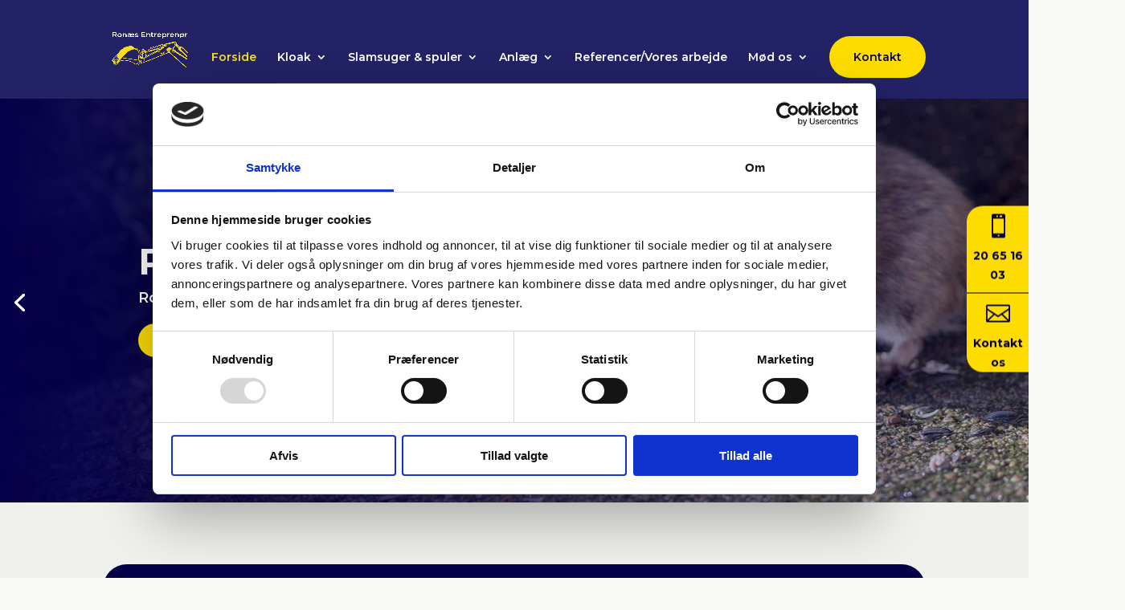

--- FILE ---
content_type: text/css; charset=utf-8
request_url: https://ronaes-entreprenoer.dk/wp-content/cache/min/1/wp-content/plugins/ddpro/css/ddp-admin-vb.css?ver=1763716935
body_size: 1208
content:
body .ddp-tab-section div.sectionSaved,body .ddp-tab-module div.sectionSaved{display:block!important;text-align:center!important;max-width:550px;margin:40px auto;line-height:155%}body .ddp-tab-section div.sectionSaved p,body .ddp-tab-module div.sectionSaved p{font-size:16px;margin:0!important;padding:0!important}body .ddp-tab-section a.ddp_reload:hover,body .ddp-tab-section a.ddp_reload:focus,body .ddp-tab-section a.ddp_reload:active,body .ddp-tab-section a.ddp_close:hover,body .ddp-tab-section a.ddp_close:focus,body .ddp-tab-section a.ddp_close:active,body .ddp-tab-module a.ddp_reload:hover,body .ddp-tab-module a.ddp_reload:focus,body .ddp-tab-module a.ddp_reload:active,body .ddp-tab-module a.ddp_close:hover,body .ddp-tab-module a.ddp_close:focus,body .ddp-tab-module a.ddp_close:active{background:#76f546;box-shadow:none}body .ddp-tab-section a.ddp_reload,body .ddp-tab-section a.ddp_close,body .ddp-tab-module a.ddp_reload,body .ddp-tab-module a.ddp_close{-webkit-transition:background 0.5s;-moz-transition:background 0.5s;transition:background 0.5s;color:#fff;text-shadow:none;height:40px;line-height:40px;cursor:pointer;background-color:#00c0ff;-webkit-box-shadow:none;-moz-box-shadow:none;box-shadow:none;border:0;padding:0 20px;font-size:18px;display:inline-block;text-decoration:none;-moz-border-radius:3px;-webkit-border-radius:3px;border-radius:3px;position:relative}body .ddp-tab-section a.ddp_reload,body .ddp-tab-section a.ddp_close,body .ddp-tab-module a.ddp_reload,body .ddp-tab-module a.ddp_close{border-bottom:none!important;text-align:center;margin:12px auto;display:block;max-width:270px}body .ddp-tab-section a.ddp_reload,body .ddp-tab-module a.ddp_reload{max-width:320px}body #et-fb-settings-column .et-fb-settings-tabs-nav-item a,body.et-db #et-boc .et-fb-settings-tabs-nav-item a{padding:13px 13px!important}img.ddp_preview{max-width:100%;display:block}div.et-fb-settings-options-tab-modules_library ul li.with-image,div.et-fb-settings-options-tab-modules_library ul li.added-image{padding:0!important;max-height:none!important}div.et-fb-settings-options-tab-modules_library ul li.with-image:hover{max-height:none!important}div.et-fb-settings-options-tab-modules_library ul li.with-image img.ddp_preview:not(:nth-child(2)){display:none!important}div.et-fb-settings-options-tab-modules_library ul li.with-image span.et_module_title{text-align:center}.et-db #et-boc .et-l .et-fb-modal-add-module-container .ddp-option-parent .et-fb-settings-options{padding:0!important}@media only screen and (max-width:1200px){body div.et-fb-settings-options-tab-modules_library ul li{width:48%!important;margin:0 2% 3% 0!important}}@media only screen and (max-width:500px){body div.et-fb-settings-options-tab-modules_library ul li{width:100%!important;margin:0 0 3% 0!important}}html #et-fb-font_icon li.ddp-fa-icon{background:#eee!important;padding:11px!important;width:36px}html #et-fb-font_icon li.ddp-md-icon{background:#e4e4e4!important;padding:9px 11px 14px!important;width:36px}html #et-fb-font_icon li.ddp-fa-icon.active,html #et-fb-font_icon li.ddp-md-icon.active,html #et-fb-font_icon li.ddp-et-icon.active{background-color:#008bdb!important}body div.ddp-search-added .ddp-icon-tabs{margin-top:5px;margin-bottom:5px}body div.ddp-search-added .ddp-icon-tabs span{padding:4px;margin:5px 2px;display:inline-block;font-size:14px}body div.ddp-search-added .ddp-icon-tabs span.active{font-weight:bolder;border:2px solid}body div.ddp-search-added .ddp-icon-tabs span:hover{cursor:pointer}body div.ddp-search-added .ddp-icon-tabs span.ddp-icon-tab-et{background:#f1f5f9}body div.ddp-search-added .ddp-icon-tabs span.ddp-icon-tab-fa{background:#eee}body div.ddp-search-added .ddp-icon-tabs span.ddp-icon-tab-md{background:#e4e4e4}body div.ddp-search-added .ddp-icon-tabs span.ddp-icon-tab-all{margin-left:0!important}body div.ddp-search-added .ddp-search-field{max-width:190px}body li.ddp_divi_icon.hidden{display:none!important}div.ddp_icon_in_use{display:inline-block;margin-left:10px;padding-left:5px}.ddp_icon_in_use span:last-child{font-size:22px;vertical-align:middle}.ddp_icon_in_use span:first-child{font-style:italic;vertical-align:middle}span.ddp-et-icon{font-family:'ETmodules'!important}span.ddp-md-icon{font-family:'Material Icons'!important}span.ddp-fa-icon{font-weight:900!important;font-family:'Font Awesome 5 Free','Font Awesome 5 Brands'!important}body div.ddp-search-added ul.et-fb-font-icon-list{margin-top:10px!important}body.et-fb #et-boc .et-fb-modules-list li{max-height:none!important}body.et-fb .ddp-option-parent,body.et-fb .ddp-option-parent .et-fb-settings-options.ddp-tab-section,body.et-fb .ddp-option-parent .et-fb-settings-options.ddp-tab-section iframe{height:100%!important;max-height:100%!important;min-height:800px!important;padding:0!important}body.page-template-page-template-blank div#custom-ddp-menu{display:none!important}body.et-fb #et-boc .et-fb-modules-list li .et_module_title{white-space:initial!important;line-height:15px;padding-bottom:3px;font-size:12px}body.et-fb #et-boc .et-fb-modules-list li.added_image,body.et-fb #et-boc .et-fb-modules-list li.added_image:hover{min-height:180px!important;padding:10px!important}body.et-fb #et-fb-settings-column.ddp-column-parent{width:80%!important;min-height:900px!important;left:9.8%!important}body.et-fb #et-fb-settings-column.ddp-column-parent .ddp-tab-section iframe{height:100%!important;max-height:100%!important;min-height:800px!important}html .et-db.et-fb.et-fb-global-preloader .et-fb-main-settings--add_new_module .et-fb-preloader__loading{height:800px!important}html .et-db.et-fb.et-fb-global-preloader .et-fb-main-settings--add_new_module .et-fb-preloader__loading .et-fb-loader{top:100px!important}body ul[id*='sub-accordion-section-ddp'] input[type='checkbox']:checked:before{margin-top:2px!important}@media screen and (max-height:1100px){body.et-fb #et-fb-settings-column.ddp-column-parent{min-height:700px!important}body.et-fb .ddp-option-parent,body.et-fb .ddp-option-parent .et-fb-settings-options.ddp-tab-section,body.et-fb .ddp-option-parent .et-fb-settings-options.ddp-tab-section iframe{min-height:550px!important}body #et-fb-settings-column.ddp-column-parent .ddp-tab-section iframe{min-height:550px!important}body.et-fb #et-fb-settings-column.ddp-column-parent .ddp-tab-section iframe{min-height:550px!important}}@media screen and (max-height:800px){body.et-fb #et-fb-settings-column.ddp-column-parent{min-height:600px!important}body.et-fb .ddp-option-parent,body.et-fb .ddp-option-parent .et-fb-settings-options.ddp-tab-section,body.et-fb .ddp-option-parent .et-fb-settings-options.ddp-tab-section iframe{min-height:500px!important}body.et-fb #et-fb-settings-column.ddp-column-parent .ddp-tab-section iframe{min-height:500px!important}}@media screen and (max-height:600px){body.et-fb #et-fb-settings-column.ddp-column-parent{min-height:500px!important}body.et-fb .ddp-option-parent,body.et-fb .ddp-option-parent .et-fb-settings-options.ddp-tab-section,body.et-fb .ddp-option-parent .et-fb-settings-options.ddp-tab-section iframe{min-height:400px!important}body.et-fb #et-fb-settings-column.ddp-column-parent .ddp-tab-section iframe{min-height:400px!important}}

--- FILE ---
content_type: text/css; charset=utf-8
request_url: https://ronaes-entreprenoer.dk/wp-content/cache/min/1/wp-content/themes/comasys/style.css?ver=1763716935
body_size: 744
content:
@media only screen and (max-width:767px){h1{font-size:21px!important}h2{font-size:18px!important}}body{overflow-x:hidden}header#main-header.et-fixed-header,div#top-header.et-fixed-header{position:fixed!important}.et_mobile_menu{max-height:100vh;overflow-y:auto}#et_mobile_nav_menu .mobile_nav.opened .mobile_menu_bar::before{content:'\4d'}#top-menu .menu-item-has-children .menu-item-has-children>a:first-child::after,#et-secondary-nav .menu-item-has-children .menu-item-has-children>a:first-child::after{content:'5'}#main-header #mobile_menu.et_mobile_menu .menu-item-has-children{position:relative}#main-header #mobile_menu.et_mobile_menu .sub-menu-toggle{position:absolute;background-color:rgba(0,0,0,.03);z-index:1;width:36px;height:36px;line-height:36px;border-radius:50%;top:4px;right:4px;cursor:pointer;text-align:center}#main-header #mobile_menu.et_mobile_menu .sub-menu-toggle.popped{background-color:rgba(0,0,0,.1)}#main-header #mobile_menu.et_mobile_menu .sub-menu-toggle::before{font-family:"ETmodules"!important;font-weight:400;font-style:normal;font-variant:normal;-webkit-font-smoothing:antialiased;-moz-osx-font-smoothing:grayscale;line-height:36px;font-size:24px;text-transform:none;speak:none;content:'\33'}#main-header #mobile_menu.et_mobile_menu .sub-menu-toggle.popped::before{content:'\32'}#main-header #mobile_menu.et_mobile_menu .sub-menu-toggle~ul.sub-menu{display:none!important;padding-left:0}#main-header #mobile_menu.et_mobile_menu .sub-menu-toggle.popped~ul.sub-menu{display:block!important;background-color:rgba(0,0,0,.03)}#main-header #mobile_menu.et_mobile_menu li li{padding-left:0}#main-header #mobile_menu.et_mobile_menu li a{padding-left:20px;padding-right:20px}#main-header #mobile_menu.et_mobile_menu li li a{padding-left:40px;padding-right:20px}#main-header #mobile_menu.et_mobile_menu li li li a{padding-left:60px;padding-right:20px}#main-header #mobile_menu.et_mobile_menu .menu-item-has-children .sub-menu-toggle+a{padding-right:44px}#main-header #mobile_menu.et_mobile_menu .menu-item-has-children>a{background-color:transparent;font-weight:inherit}#main-header #mobile_menu.et_mobile_menu li.current-menu-item>a{font-weight:bolder}a,a:hover,a:focus{-webkit-transition:none;-moz-transition:none;transition:none;opacity:1!important}.et-social-google-plus a.icon:before{content:"\e081"}.nf-form-content{max-width:100%!important}.nf-form-fields-required{font-size:13px;line-height:20px}.nf-field-container:last-child{margin-bottom:0px!important}.et-pb-arrow-prev,.et_pb_slider:hover .et-pb-arrow-prev{left:0}.et-pb-arrow-next,.et_pb_slider:hover .et-pb-arrow-next{right:0}.flex-content{display:flex;flex-wrap:wrap;justify-content:center}@media (max-width:479px){.et_pb_row_1-4_1-4>.et_pb_column.et_pb_column_1_4,.et_pb_row_1-4_1-4_1-2>.et_pb_column.et_pb_column_1_4,.et_pb_row_4col>.et_pb_column.et_pb_column_1_4{width:47.25%!important;margin-right:5.5%!important}.et_pb_row_1-4_1-4>.et_pb_column.et_pb_column_1_4:nth-child(even),.et_pb_row_1-4_1-4_1-2>.et_pb_column.et_pb_column_1_4:nth-child(even),.et_pb_row_4col>.et_pb_column.et_pb_column_1_4:nth-child(even){margin-right:0!important}}@media (max-width:479px){.col-2-mobil>.et_pb_column.et_pb_column_1_4{width:47.25%!important;margin-right:5.5%!important}.col-2-mobil>.et_pb_column.et_pb_column_1_4:nth-child(even){margin-right:0!important}}

--- FILE ---
content_type: text/css; charset=utf-8
request_url: https://ronaes-entreprenoer.dk/wp-content/et-cache/55/et-core-unified-55.min.css?ver=1763716931
body_size: 701
content:
@media only screen and (max-width:1550px) and (min-width:981px){#logo{max-height:60px!important;width:auto!important}#et-top-navigation{padding-left:0px!important}}@media only screen and (max-width:1300px){.et_pb_section_3 .et_pb_text_0{position:relative!important;top:0!important;z-index:1!important;margin-top:0px!important;width:100%!important}.et_pb_section_2,.et_pb_section_2 .et_pb_slider,.et_pb_section_2 .et_pb_slider_container{padding-bottom:0!important}.nf-cell{width:100%!important}}@media only screen and (max-width:1290px){.nf-cell{width:100%!important}}@media only screen and (max-width:767px){h1{font-size:21px!important}h2{font-size:18px!important}}@media only screen and (max-width:767px){.et_pb_section_0 .et_pb_text .et_pb_text_inner{font-size:18px!important}}@media only screen and (max-width:767px){.et_pb_section_0 .et_pb_text .et_pb_text_inner{font-size:18px!important}}body.single-post{background-color:#f9f9f9!important}@media (max-width:980px){#main-header #mobile_menu.et_mobile_menu li a{padding-top:2px!important;padding-bottom:2px!important;font-size:15px!important}#main-header #mobile_menu.et_mobile_menu li li a{padding-left:30px!important}#main-header #mobile_menu.et_mobile_menu li li li a{padding-left:40px!important}}.et_mobile_menu{position:fixed!important;top:80px;bottom:0;left:0;right:0;height:auto;max-height:calc(100vh - 80px);overflow-y:auto;background-color:white;z-index:9999;-webkit-overflow-scrolling:touch}body.et_mobile_menu_opened{overflow:auto!important;height:auto!important;position:static!important}body .pegasus-blurb7.flooring_pegasus_blurb7 .et_pb_main_blurb_image .image_hover{background-color:#222265!important}@media only screen and (max-width:767px){.custom-portfolio-grid .et_pb_portfolio_item{width:50%!important;float:left;clear:none!important;margin:0!important;padding:0!important}.custom-portfolio-grid .et_pb_portfolio_grid{margin:0!important}}@media only screen and (min-width:768px) and (max-width:980px){.custom-portfolio-grid .et_pb_portfolio_item{width:25%!important;float:left;clear:none!important;margin:0!important;padding:0!important}.custom-portfolio-grid .et_pb_portfolio_grid{margin:0!important}}@media only screen and (min-width:981px){.custom-portfolio-grid .et_pb_portfolio_item{width:50!important;float:left;clear:none!important;margin:0!important;padding:0!important}.custom-portfolio-grid .et_pb_portfolio_grid{margin:0!important}}.cta-button{color:#161697!important;border-color:#f6e016;border-radius:30px;font-size:12px;font-weight:600!important;background-color:#FDDD00;padding-top:1px!important;padding-right:12px!important;padding-bottom:1px!important;padding-left:12px!important;transition:all .3s 0s}.cta-button a{padding:18px!important;color:#080650!important}.cta-button:hover{transform:scale(1.1);transition:all .2s 0s}.nf-field-container .field-wrap .nf-element::placeholder{color:#060049}span.mobile_menu_bar:before{color:#ffffff}.et_mobile_menu{border-top:3px solid #ffffff}@media only screen and (min-width:981px){.et-fixed-header #top-menu li.menu-item-64.cta-button>a,.et-fixed-header #top-menu li.menu-item-64.cta-button>a:link,.et-fixed-header #top-menu li.menu-item-64.cta-button>a:visited,.et-fixed-header #top-menu li.menu-item-64.cta-button>a:hover,.et-fixed-header #top-menu li.menu-item-64.cta-button>a:active,.et-fixed-header #top-menu li.menu-item-64.cta-button>a:focus{color:#080650!important}}

--- FILE ---
content_type: text/css; charset=utf-8
request_url: https://ronaes-entreprenoer.dk/wp-content/et-cache/55/et-core-unified-tb-341499-deferred-55.min.css?ver=1763716934
body_size: 5213
content:
.et_pb_section_0_tb_footer.et_pb_section{padding-top:0px;padding-bottom:0px;background-color:#f0f0ec!important}.et_pb_row_0_tb_footer.et_pb_row{padding-top:0px!important;padding-bottom:2%!important;padding-top:0px;padding-bottom:2%}.et_pb_divider_0_tb_footer:before{border-top-color:#919190}div.et_pb_section.et_pb_section_1_tb_footer{background-size:initial;background-position:left bottom 0px;background-image:url(https://ronaes-entreprenoer.dk/wp-content/uploads/2025/06/Footer-bg-Kopi.png)!important}.et_pb_section_1_tb_footer.et_pb_section{background-color:#060049!important}.et_pb_row_1_tb_footer.et_pb_row{padding-top:40px!important;padding-right:10%!important;padding-bottom:60px!important;padding-left:10%!important;padding-top:40px;padding-right:10%;padding-bottom:60px;padding-left:10%}.et_pb_row_1_tb_footer,body #page-container .et-db #et-boc .et-l .et_pb_row_1_tb_footer.et_pb_row,body.et_pb_pagebuilder_layout.single #page-container #et-boc .et-l .et_pb_row_1_tb_footer.et_pb_row,body.et_pb_pagebuilder_layout.single.et_full_width_page #page-container #et-boc .et-l .et_pb_row_1_tb_footer.et_pb_row{width:100%;max-width:100%}.et_pb_text_0_tb_footer,.et_pb_text_1_tb_footer,.et_pb_text_3_tb_footer{font-weight:300;margin-bottom:20px!important}.et_pb_text_0_tb_footer h1,.et_pb_text_1_tb_footer h1,.et_pb_text_3_tb_footer h1{font-size:60px}.et_pb_text_0_tb_footer h2,.et_pb_text_1_tb_footer h2,.et_pb_text_3_tb_footer h2{font-size:50px}.et_pb_text_0_tb_footer h3,.et_pb_text_1_tb_footer h3,.et_pb_text_3_tb_footer h3{font-size:40px}.et_pb_text_0_tb_footer h4,.et_pb_text_1_tb_footer h4,.et_pb_text_3_tb_footer h4{font-size:30px}.et_pb_text_0_tb_footer h5,.et_pb_text_1_tb_footer h5,.et_pb_text_3_tb_footer h5{font-size:24px}.et_pb_text_0_tb_footer h6,.et_pb_blurb_0_tb_footer.et_pb_blurb .et_pb_module_header,.et_pb_blurb_0_tb_footer.et_pb_blurb .et_pb_module_header a,.et_pb_blurb_1_tb_footer.et_pb_blurb .et_pb_module_header,.et_pb_blurb_1_tb_footer.et_pb_blurb .et_pb_module_header a{font-weight:700;font-size:20px;color:#FFFFFF!important;line-height:1.3em}.et_pb_blurb_0_tb_footer.et_pb_blurb,.et_pb_blurb_1_tb_footer.et_pb_blurb,.et_pb_blurb_2_tb_footer.et_pb_blurb,.et_pb_blurb_3_tb_footer.et_pb_blurb,.et_pb_blurb_4_tb_footer.et_pb_blurb{color:#cccccc!important;margin-bottom:10px!important}.et_pb_blurb_0_tb_footer.et_pb_blurb:hover,.et_pb_blurb_0_tb_footer.et_pb_blurb .et_pb_blurb_description a:hover,.et_pb_blurb_1_tb_footer.et_pb_blurb .et_pb_blurb_description a:hover,.et_pb_blurb_2_tb_footer.et_pb_blurb:hover,.et_pb_blurb_3_tb_footer.et_pb_blurb:hover,.et_pb_blurb_4_tb_footer.et_pb_blurb:hover,.et_pb_text_5_tb_footer.et_pb_text{color:#FFFFFF!important}.et_pb_blurb_0_tb_footer.et_pb_blurb .et_pb_blurb_description a,.et_pb_blurb_4_tb_footer.et_pb_blurb .et_pb_blurb_description a,.et_pb_text_2_tb_footer.et_pb_text,.et_pb_text_4_tb_footer.et_pb_text{color:#cccccc!important}.et_pb_blurb_0_tb_footer .et_pb_main_blurb_image .et_pb_only_image_mode_wrap,.et_pb_blurb_0_tb_footer .et_pb_main_blurb_image .et-pb-icon,.et_pb_blurb_1_tb_footer .et_pb_main_blurb_image .et_pb_only_image_mode_wrap,.et_pb_blurb_1_tb_footer .et_pb_main_blurb_image .et-pb-icon,.et_pb_blurb_2_tb_footer .et_pb_main_blurb_image .et_pb_only_image_mode_wrap,.et_pb_blurb_2_tb_footer .et_pb_main_blurb_image .et-pb-icon,.et_pb_blurb_3_tb_footer .et_pb_main_blurb_image .et_pb_only_image_mode_wrap,.et_pb_blurb_3_tb_footer .et_pb_main_blurb_image .et-pb-icon,.et_pb_blurb_4_tb_footer .et_pb_main_blurb_image .et_pb_only_image_mode_wrap,.et_pb_blurb_4_tb_footer .et_pb_main_blurb_image .et-pb-icon{border-radius:100% 100% 100% 100%;overflow:hidden;border-width:1px;border-color:#FFFFFF;padding-top:8px!important;padding-right:8px!important;padding-bottom:8px!important;padding-left:8px!important;background-color:RGBA(255,255,255,0)}.et_pb_blurb_0_tb_footer .et_pb_blurb_description,.et_pb_blurb_0_tb_footer.et_pb_blurb .et_pb_blurb_description a,.et_pb_blurb_2_tb_footer .et_pb_blurb_description,.et_pb_blurb_3_tb_footer .et_pb_blurb_description,.et_pb_blurb_4_tb_footer .et_pb_blurb_description{transition:color 300ms ease 0ms}.et_pb_blurb_0_tb_footer .et-pb-icon,.et_pb_blurb_1_tb_footer .et-pb-icon,.et_pb_blurb_2_tb_footer .et-pb-icon,.et_pb_blurb_3_tb_footer .et-pb-icon{font-size:16px;color:#FFFFFF;font-family:ETmodules!important;font-weight:400!important}.et_pb_blurb_0_tb_footer .et_pb_blurb_content,.et_pb_blurb_1_tb_footer .et_pb_blurb_content,.et_pb_blurb_2_tb_footer .et_pb_blurb_content,.et_pb_blurb_3_tb_footer .et_pb_blurb_content,.et_pb_blurb_4_tb_footer .et_pb_blurb_content{max-width:100%}.et_pb_blurb_1_tb_footer.et_pb_blurb .et_pb_blurb_description a{color:#cccccc!important;transition:color 300ms ease 0ms}.et_pb_blurb_2_tb_footer.et_pb_blurb .et_pb_module_header,.et_pb_blurb_2_tb_footer.et_pb_blurb .et_pb_module_header a,.et_pb_blurb_3_tb_footer.et_pb_blurb .et_pb_module_header,.et_pb_blurb_3_tb_footer.et_pb_blurb .et_pb_module_header a,.et_pb_blurb_4_tb_footer.et_pb_blurb .et_pb_module_header,.et_pb_blurb_4_tb_footer.et_pb_blurb .et_pb_module_header a{font-weight:700;color:#FFFFFF!important;line-height:1.3em}.et_pb_blurb_4_tb_footer .et-pb-icon{font-size:16px;color:#FFFFFF;font-family:FontAwesome!important;font-weight:900!important}.et_pb_text_1_tb_footer h6,.et_pb_text_3_tb_footer h6{font-weight:700;font-size:20px;color:#ffffff!important;line-height:1.3em}.et_pb_text_2_tb_footer h6,.et_pb_text_4_tb_footer h6{line-height:1.3em}.et_pb_text_4_tb_footer{margin-bottom:20px!important}.et_pb_button_0_tb_footer_wrapper .et_pb_button_0_tb_footer,.et_pb_button_0_tb_footer_wrapper .et_pb_button_0_tb_footer:hover{padding-top:10px!important;padding-right:42px!important;padding-bottom:10px!important;padding-left:42px!important}.et_pb_button_0_tb_footer_wrapper{margin-top:0px!important}body #page-container .et_pb_section .et_pb_button_0_tb_footer{color:#222265!important;border-color:#fddd00;border-radius:30px;font-size:12px;font-weight:600!important;text-transform:uppercase!important;background-color:#fddd00}body #page-container .et_pb_section .et_pb_button_0_tb_footer:after,body #page-container .et_pb_section .et_pb_button_1_tb_footer:after,body #page-container .et_pb_section .et_pb_button_2_tb_footer:after{display:none}body #page-container .et_pb_section .et_pb_button_0_tb_footer:before,body #page-container .et_pb_section .et_pb_button_1_tb_footer:before,body #page-container .et_pb_section .et_pb_button_2_tb_footer:before{content:attr(data-icon);font-family:ETmodules!important;font-weight:400!important;line-height:inherit;font-size:inherit!important;opacity:1;margin-left:-1.3em;right:auto;display:inline-block;font-family:ETmodules!important;font-weight:400!important}body #page-container .et_pb_section .et_pb_button_0_tb_footer:hover:before,body #page-container .et_pb_section .et_pb_button_1_tb_footer:hover:before,body #page-container .et_pb_section .et_pb_button_2_tb_footer:hover:before{margin-left:.3em;right:auto;margin-left:-1.3em}.et_pb_button_0_tb_footer,.et_pb_button_0_tb_footer:after,.et_pb_button_1_tb_footer,.et_pb_button_1_tb_footer:after,.et_pb_button_2_tb_footer,.et_pb_button_2_tb_footer:after{transition:all 300ms ease 0ms}.et_pb_text_5_tb_footer{background-color:#060049;border-radius:30px 30px 30px 30px;overflow:hidden;padding-top:5%!important;padding-right:5%!important;padding-bottom:5%!important;padding-left:5%!important;width:100%}.et_pb_social_media_follow_network_0_tb_footer.et_pb_social_icon a.icon,.et_pb_social_media_follow_network_0_tb_footer a.icon,.et_pb_social_media_follow_network_1_tb_footer.et_pb_social_icon a.icon,.et_pb_social_media_follow_network_1_tb_footer a.icon,.et_pb_social_media_follow_network_2_tb_footer.et_pb_social_icon a.icon,.et_pb_social_media_follow_network_2_tb_footer a.icon{transition:border 300ms ease 0ms,background-color 300ms ease 0ms,background-image 300ms ease 0ms}.et_pb_social_media_follow_0_tb_footer li a.icon:before{transition:color 300ms ease 0ms;font-size:12px;line-height:24px;height:24px;width:24px}.et_pb_social_media_follow_0_tb_footer li.et_pb_social_icon a.icon:before{color:#FFFFFF}.et_pb_social_media_follow_0_tb_footer li.et_pb_social_icon a.icon:hover:before{color:#ffffff}.et_pb_social_media_follow_0_tb_footer li a.icon{height:24px;width:24px}.et_pb_section_2_tb_footer.et_pb_section,.et_pb_section_3_tb_footer.et_pb_section{padding-top:0px;padding-bottom:0px;background-color:RGBA(255,255,255,0)!important}.et_pb_section_2_tb_footer{z-index:99999;position:fixed!important;top:50%;bottom:auto;right:0px;left:auto;transform:translateY(-50%)}body.logged-in.admin-bar .et_pb_section_2_tb_footer{top:calc(50% + 32px)}.et_pb_row_2_tb_footer.et_pb_row,.et_pb_row_3_tb_footer.et_pb_row{padding-top:0px!important;padding-bottom:0px!important;padding-top:0px;padding-bottom:0px}.et_pb_row_2_tb_footer,body #page-container .et-db #et-boc .et-l .et_pb_row_2_tb_footer.et_pb_row,body.et_pb_pagebuilder_layout.single #page-container #et-boc .et-l .et_pb_row_2_tb_footer.et_pb_row,body.et_pb_pagebuilder_layout.single.et_full_width_page #page-container #et-boc .et-l .et_pb_row_2_tb_footer.et_pb_row,.et_pb_row_3_tb_footer,body #page-container .et-db #et-boc .et-l .et_pb_row_3_tb_footer.et_pb_row,body.et_pb_pagebuilder_layout.single #page-container #et-boc .et-l .et_pb_row_3_tb_footer.et_pb_row,body.et_pb_pagebuilder_layout.single.et_full_width_page #page-container #et-boc .et-l .et_pb_row_3_tb_footer.et_pb_row{width:100%}.et_pb_blurb_5_tb_footer.et_pb_blurb .et_pb_module_header,.et_pb_blurb_5_tb_footer.et_pb_blurb .et_pb_module_header a,.et_pb_blurb_6_tb_footer.et_pb_blurb .et_pb_module_header,.et_pb_blurb_6_tb_footer.et_pb_blurb .et_pb_module_header a{font-family:'Oswald',Helvetica,Arial,Lucida,sans-serif;font-weight:500;text-transform:uppercase;font-size:16px;text-align:center}.et_pb_blurb_5_tb_footer.et_pb_blurb .et_pb_blurb_description,.et_pb_blurb_6_tb_footer.et_pb_blurb .et_pb_blurb_description{text-align:center}.et_pb_blurb_5_tb_footer.et_pb_blurb{font-weight:700;font-size:14px;color:#222265!important;background-color:#fddd00;border-radius:20px 0 0 0;overflow:hidden;border-bottom-width:1px;border-bottom-color:#060049;padding-bottom:10px!important;margin-bottom:0px!important}.et_pb_blurb_5_tb_footer.et_pb_blurb .et_pb_blurb_description a,.et_pb_blurb_6_tb_footer.et_pb_blurb .et_pb_blurb_description a{color:#060049!important}.et_pb_blurb_5_tb_footer.et_pb_blurb .et_pb_main_blurb_image,.et_pb_blurb_6_tb_footer.et_pb_blurb .et_pb_main_blurb_image{margin-bottom:10px!important;margin-top:10px!important}.et_pb_blurb_5_tb_footer .et-pb-icon,.et_pb_blurb_6_tb_footer .et-pb-icon{font-size:30px;color:#060049;font-family:ETmodules!important;font-weight:400!important}.et_pb_blurb_6_tb_footer.et_pb_blurb{font-weight:700;font-size:14px;color:#ffffff!important;background-color:#fddd00;border-radius:0 0 0 20px;overflow:hidden;margin-bottom:0px!important}.et_pb_section_3_tb_footer{z-index:999999;position:fixed!important;bottom:0px;top:auto;left:50%;right:auto;transform:translateX(-50%)}body.logged-in.admin-bar .et_pb_section_3_tb_footer{top:auto}.et_pb_row_3_tb_footer{background-color:#fddd00;border-radius:15px 15px 0 0;overflow:hidden;display:flex}body #page-container .et_pb_section .et_pb_button_1_tb_footer,body #page-container .et_pb_section .et_pb_button_2_tb_footer{color:#060049!important;border-width:0px!important;border-radius:0px;font-size:16px;font-weight:600!important;padding-right:0.7em;padding-left:2em;background-color:#fddd00}.et_pb_button_1_tb_footer,.et_pb_button_2_tb_footer{width:100%}.et_pb_column_1_tb_footer,.et_pb_column_2_tb_footer{padding-bottom:20px}.et_pb_social_media_follow_network_0_tb_footer a.icon:hover,.et_pb_social_media_follow_network_1_tb_footer a.icon:hover,.et_pb_social_media_follow_network_2_tb_footer a.icon:hover{background-image:initial!important;background-color:#f6e016!important}.et_pb_social_media_follow_network_0_tb_footer.et_pb_social_icon a.icon,.et_pb_social_media_follow_network_1_tb_footer.et_pb_social_icon a.icon{border-radius:40px 40px 40px 40px;border-width:2px;border-color:#cccccc}.et_pb_social_media_follow_network_0_tb_footer.et_pb_social_icon:hover a.icon,.et_pb_social_media_follow_network_1_tb_footer.et_pb_social_icon:hover a.icon,.et_pb_social_media_follow_network_2_tb_footer.et_pb_social_icon:hover a.icon{border-color:#f6e016}.et_pb_social_media_follow_network_2_tb_footer.et_pb_social_icon a.icon{border-radius:40px 40px 40px 40px;border-width:2px;border-color:#FFFFFF}.et_pb_column_5_tb_footer{border-right-width:1px;border-right-color:#060049}.et_pb_column_6_tb_footer{border-left-width:1px;border-left-color:#060049}@media only screen and (min-width:981px){.et_pb_section_2_tb_footer{width:6%}.et_pb_section_3_tb_footer{display:none!important}}@media only screen and (max-width:980px){.et_pb_row_0_tb_footer.et_pb_row{padding-bottom:0px!important;padding-bottom:0px!important}.et_pb_section_1_tb_footer.et_pb_section{padding-bottom:30%}.et_pb_row_1_tb_footer.et_pb_row{padding-bottom:30px!important;padding-bottom:30px!important}.et_pb_text_0_tb_footer h1,.et_pb_text_1_tb_footer h1,.et_pb_text_3_tb_footer h1{font-size:50px}.et_pb_text_0_tb_footer h2,.et_pb_text_1_tb_footer h2,.et_pb_text_3_tb_footer h2{font-size:40px}.et_pb_text_0_tb_footer h3,.et_pb_text_1_tb_footer h3,.et_pb_text_3_tb_footer h3{font-size:36px}.et_pb_text_0_tb_footer h4,.et_pb_text_1_tb_footer h4,.et_pb_text_3_tb_footer h4{font-size:26px}.et_pb_text_0_tb_footer h5,.et_pb_text_1_tb_footer h5,.et_pb_text_3_tb_footer h5{font-size:22px}.et_pb_text_0_tb_footer,.et_pb_text_1_tb_footer,.et_pb_text_3_tb_footer{margin-bottom:10px!important}body #page-container .et_pb_section .et_pb_button_0_tb_footer:before,body #page-container .et_pb_section .et_pb_button_1_tb_footer:before,body #page-container .et_pb_section .et_pb_button_2_tb_footer:before{line-height:inherit;font-size:inherit!important;margin-left:-1.3em;right:auto;display:inline-block;opacity:1;content:attr(data-icon);font-family:ETmodules!important;font-weight:400!important}body #page-container .et_pb_section .et_pb_button_0_tb_footer:after,body #page-container .et_pb_section .et_pb_button_1_tb_footer:after,body #page-container .et_pb_section .et_pb_button_2_tb_footer:after{display:none}body #page-container .et_pb_section .et_pb_button_0_tb_footer:hover:before,body #page-container .et_pb_section .et_pb_button_1_tb_footer:hover:before,body #page-container .et_pb_section .et_pb_button_2_tb_footer:hover:before{margin-left:.3em;right:auto;margin-left:-1.3em}.et_pb_blurb_5_tb_footer.et_pb_blurb{border-bottom-width:1px;border-bottom-color:#060049}.et_pb_column_5_tb_footer{border-right-width:1px;border-right-color:#060049}.et_pb_column_6_tb_footer{border-left-width:1px;border-left-color:#060049}}@media only screen and (min-width:768px) and (max-width:980px){.et_pb_section_2_tb_footer{display:none!important}}@media only screen and (max-width:767px){.et_pb_row_0_tb_footer.et_pb_row{padding-bottom:0px!important;padding-bottom:0px!important}.et_pb_section_1_tb_footer.et_pb_section{padding-bottom:35%}.et_pb_text_0_tb_footer h1,.et_pb_text_1_tb_footer h1,.et_pb_text_3_tb_footer h1{font-size:40px}.et_pb_text_0_tb_footer h2,.et_pb_text_1_tb_footer h2,.et_pb_text_3_tb_footer h2{font-size:30px}.et_pb_text_0_tb_footer h3,.et_pb_text_1_tb_footer h3,.et_pb_text_3_tb_footer h3{font-size:32px}.et_pb_text_0_tb_footer h4,.et_pb_text_1_tb_footer h4,.et_pb_text_3_tb_footer h4{font-size:22px}.et_pb_text_0_tb_footer h5,.et_pb_text_1_tb_footer h5,.et_pb_text_3_tb_footer h5{font-size:20px}body #page-container .et_pb_section .et_pb_button_0_tb_footer:before,body #page-container .et_pb_section .et_pb_button_1_tb_footer:before,body #page-container .et_pb_section .et_pb_button_2_tb_footer:before{line-height:inherit;font-size:inherit!important;margin-left:-1.3em;right:auto;display:inline-block;opacity:1;content:attr(data-icon);font-family:ETmodules!important;font-weight:400!important}body #page-container .et_pb_section .et_pb_button_0_tb_footer:after,body #page-container .et_pb_section .et_pb_button_1_tb_footer:after,body #page-container .et_pb_section .et_pb_button_2_tb_footer:after{display:none}body #page-container .et_pb_section .et_pb_button_0_tb_footer:hover:before,body #page-container .et_pb_section .et_pb_button_1_tb_footer:hover:before,body #page-container .et_pb_section .et_pb_button_2_tb_footer:hover:before{margin-left:.3em;right:auto;margin-left:-1.3em}.et_pb_section_2_tb_footer{display:none!important}.et_pb_blurb_5_tb_footer.et_pb_blurb{border-bottom-width:1px;border-bottom-color:#060049}.et_pb_column_5_tb_footer{border-right-width:1px;border-right-color:#060049}.et_pb_column_6_tb_footer{border-left-width:1px;border-left-color:#060049}}.et_pb_section_3.et_pb_section{padding-bottom:0px;background-color:#f0f0ec!important}.et_pb_text_0.et_pb_text,.et_pb_text_4 h2,.et_pb_accordion_0.et_pb_accordion .et_pb_toggle_content,.et_pb_accordion_0.et_pb_accordion .et_pb_toggle_content a,.et_pb_accordion_0.et_pb_accordion .et_pb_toggle_content ul li,.et_pb_text_7 h3,.dsm_card_carousel_0.dsm_card_carousel .dsm_card_carousel_child_description,.et_pb_text_8 h3,.et_pb_text_9 h3,.dsm_business_hours_0 .dsm-business-hours-day,.dsm_business_hours_0 .dsm-business-hours-time,.et_pb_accordion_0.et_pb_accordion .et_pb_toggle_open h5.et_pb_toggle_title,.et_pb_accordion_0.et_pb_accordion .et_pb_toggle_open h1.et_pb_toggle_title,.et_pb_accordion_0.et_pb_accordion .et_pb_toggle_open h2.et_pb_toggle_title,.et_pb_accordion_0.et_pb_accordion .et_pb_toggle_open h3.et_pb_toggle_title,.et_pb_accordion_0.et_pb_accordion .et_pb_toggle_open h4.et_pb_toggle_title,.et_pb_accordion_0.et_pb_accordion .et_pb_toggle_open h6.et_pb_toggle_title,.dsm_image_hotspots_child_0.dsm_image_hotspot_tooltip_wrapper.tippy-tooltip .dsm_image_tooltip_content,.dsm_image_hotspots_child_1.dsm_image_hotspot_tooltip_wrapper.tippy-tooltip .dsm_image_tooltip_content,.dsm_image_hotspots_child_2.dsm_image_hotspot_tooltip_wrapper.tippy-tooltip .dsm_image_tooltip_content,.dsm_image_hotspots_child_3.dsm_image_hotspot_tooltip_wrapper.tippy-tooltip .dsm_image_tooltip_content{color:#FFFFFF!important}.et_pb_text_0{background-color:#060049;border-radius:30px 30px 30px 30px;overflow:hidden;height:auto;padding-top:2%!important;padding-right:3%!important;padding-bottom:2%!important;padding-left:3%!important;margin-top:-210px!important;width:100%;z-index:500;position:relative}.et_pb_section_4.et_pb_section{padding-top:1%;padding-bottom:1%;background-color:#f0f0ec!important}.et_pb_row_1.et_pb_row{padding-top:0px!important;padding-bottom:11px!important;padding-top:0px;padding-bottom:11px}.et_pb_text_1 a,.et_pb_text_2 h2{font-weight:700}.et_pb_text_1,.et_pb_text_5,.et_pb_text_6,.et_pb_text_7,.et_pb_text_8,.et_pb_text_9,.et_pb_text_10{display:flex;flex-direction:column;justify-content:center}.et_pb_section_6.et_pb_section{padding-top:0%;padding-bottom:2%;background-color:#f0f0ec!important}.et_pb_row_2.et_pb_row,.et_pb_row_5.et_pb_row{padding-bottom:1.1vh!important;padding-bottom:1.1vh}.et_pb_row_2,body #page-container .et-db #et-boc .et-l .et_pb_row_2.et_pb_row,body.et_pb_pagebuilder_layout.single #page-container #et-boc .et-l .et_pb_row_2.et_pb_row,body.et_pb_pagebuilder_layout.single.et_full_width_page #page-container #et-boc .et-l .et_pb_row_2.et_pb_row,.et_pb_row_3,body #page-container .et-db #et-boc .et-l .et_pb_row_3.et_pb_row,body.et_pb_pagebuilder_layout.single #page-container #et-boc .et-l .et_pb_row_3.et_pb_row,body.et_pb_pagebuilder_layout.single.et_full_width_page #page-container #et-boc .et-l .et_pb_row_3.et_pb_row,.et_pb_row_4,body #page-container .et-db #et-boc .et-l .et_pb_row_4.et_pb_row,body.et_pb_pagebuilder_layout.single #page-container #et-boc .et-l .et_pb_row_4.et_pb_row,body.et_pb_pagebuilder_layout.single.et_full_width_page #page-container #et-boc .et-l .et_pb_row_4.et_pb_row{max-width:1280px}.et_pb_text_2.et_pb_text,.et_pb_text_3.et_pb_text{color:#0c2c2b!important}.et_pb_text_2,.et_pb_text_3{line-height:120%;font-family:'Abel',Helvetica,Arial,Lucida,sans-serif;font-weight:500;font-size:36px;line-height:120%;margin-left:-2px!important}.et_pb_text_2 h1{font-weight:800}.et_pb_blurb_0.et_pb_blurb .et_pb_module_header,.et_pb_blurb_0.et_pb_blurb .et_pb_module_header a,.et_pb_blurb_1.et_pb_blurb .et_pb_module_header,.et_pb_blurb_1.et_pb_blurb .et_pb_module_header a,.et_pb_blurb_2.et_pb_blurb .et_pb_module_header,.et_pb_blurb_2.et_pb_blurb .et_pb_module_header a,.et_pb_blurb_3.et_pb_blurb .et_pb_module_header,.et_pb_blurb_3.et_pb_blurb .et_pb_module_header a,.et_pb_blurb_4.et_pb_blurb .et_pb_module_header,.et_pb_blurb_4.et_pb_blurb .et_pb_module_header a,.et_pb_blurb_5.et_pb_blurb .et_pb_module_header,.et_pb_blurb_5.et_pb_blurb .et_pb_module_header a,.et_pb_blurb_6.et_pb_blurb .et_pb_module_header,.et_pb_blurb_6.et_pb_blurb .et_pb_module_header a,.et_pb_blurb_7.et_pb_blurb .et_pb_module_header,.et_pb_blurb_7.et_pb_blurb .et_pb_module_header a,.et_pb_blurb_8.et_pb_blurb .et_pb_module_header,.et_pb_blurb_8.et_pb_blurb .et_pb_module_header a,.et_pb_blurb_9.et_pb_blurb .et_pb_module_header,.et_pb_blurb_9.et_pb_blurb .et_pb_module_header a,.et_pb_blurb_10.et_pb_blurb .et_pb_module_header,.et_pb_blurb_10.et_pb_blurb .et_pb_module_header a,.et_pb_blurb_11.et_pb_blurb .et_pb_module_header,.et_pb_blurb_11.et_pb_blurb .et_pb_module_header a{font-size:18px;color:#FFFFFF!important;line-height:120%;text-align:left}.et_pb_blurb_0.et_pb_blurb p,.et_pb_blurb_1.et_pb_blurb p,.et_pb_blurb_2.et_pb_blurb p,.et_pb_blurb_3.et_pb_blurb p,.et_pb_blurb_4.et_pb_blurb p,.et_pb_blurb_5.et_pb_blurb p,.et_pb_blurb_6.et_pb_blurb p,.et_pb_blurb_7.et_pb_blurb p,.et_pb_blurb_8.et_pb_blurb p,.et_pb_blurb_9.et_pb_blurb p,.et_pb_blurb_10.et_pb_blurb p,.et_pb_blurb_11.et_pb_blurb p{line-height:30px}.et_pb_blurb_0.et_pb_blurb .et_pb_blurb_description,.et_pb_blurb_1.et_pb_blurb .et_pb_blurb_description,.et_pb_blurb_2.et_pb_blurb .et_pb_blurb_description,.et_pb_blurb_3.et_pb_blurb .et_pb_blurb_description,.et_pb_blurb_4.et_pb_blurb .et_pb_blurb_description,.et_pb_blurb_5.et_pb_blurb .et_pb_blurb_description,.et_pb_blurb_6.et_pb_blurb .et_pb_blurb_description,.et_pb_blurb_7.et_pb_blurb .et_pb_blurb_description,.et_pb_blurb_8.et_pb_blurb .et_pb_blurb_description,.et_pb_blurb_9.et_pb_blurb .et_pb_blurb_description,.et_pb_blurb_10.et_pb_blurb .et_pb_blurb_description,.et_pb_blurb_11.et_pb_blurb .et_pb_blurb_description{text-align:left}.et_pb_blurb_0.et_pb_blurb,.et_pb_blurb_1.et_pb_blurb,.et_pb_blurb_2.et_pb_blurb,.et_pb_blurb_3.et_pb_blurb,.et_pb_blurb_4.et_pb_blurb,.et_pb_blurb_5.et_pb_blurb,.et_pb_blurb_6.et_pb_blurb,.et_pb_blurb_7.et_pb_blurb,.et_pb_blurb_8.et_pb_blurb,.et_pb_blurb_9.et_pb_blurb,.et_pb_blurb_10.et_pb_blurb,.et_pb_blurb_11.et_pb_blurb{font-family:'Lato',Helvetica,Arial,Lucida,sans-serif;color:#ffffff!important;line-height:30px;border-radius:15px 15px 15px 15px;overflow:hidden;padding-top:0px!important;padding-bottom:0px!important;padding-left:0px!important}.et_pb_blurb_0.et_pb_blurb:before,.et_pb_blurb_1.et_pb_blurb:before,.et_pb_blurb_2.et_pb_blurb:before,.et_pb_blurb_4.et_pb_blurb:before,.et_pb_blurb_5.et_pb_blurb:before,.et_pb_blurb_6.et_pb_blurb:before,.et_pb_blurb_7.et_pb_blurb:before,.et_pb_blurb_8.et_pb_blurb:before,.et_pb_blurb_10.et_pb_blurb:before,.et_pb_blurb_11.et_pb_blurb:before{content:"";display:block;background-image:linear-gradient(0deg,#000 0%,transparent 100%)!important;position:absolute;top:0;left:0;width:100%;height:100%;opacity:0.5;z-index:1}.et_pb_blurb_0.et_pb_blurb .et_pb_main_blurb_image,.et_pb_blurb_1.et_pb_blurb .et_pb_main_blurb_image,.et_pb_blurb_2.et_pb_blurb .et_pb_main_blurb_image,.et_pb_blurb_3.et_pb_blurb .et_pb_main_blurb_image,.et_pb_blurb_4.et_pb_blurb .et_pb_main_blurb_image,.et_pb_blurb_5.et_pb_blurb .et_pb_main_blurb_image,.et_pb_blurb_6.et_pb_blurb .et_pb_main_blurb_image,.et_pb_blurb_7.et_pb_blurb .et_pb_main_blurb_image,.et_pb_blurb_8.et_pb_blurb .et_pb_main_blurb_image,.et_pb_blurb_9.et_pb_blurb .et_pb_main_blurb_image,.et_pb_blurb_10.et_pb_blurb .et_pb_main_blurb_image,.et_pb_blurb_11.et_pb_blurb .et_pb_main_blurb_image{margin-bottom:0!important}.et_pb_blurb_0.et_pb_blurb .et_pb_module_header,.et_pb_blurb_1.et_pb_blurb .et_pb_module_header,.et_pb_blurb_2.et_pb_blurb .et_pb_module_header,.et_pb_blurb_3.et_pb_blurb .et_pb_module_header,.et_pb_blurb_4.et_pb_blurb .et_pb_module_header,.et_pb_blurb_5.et_pb_blurb .et_pb_module_header,.et_pb_blurb_6.et_pb_blurb .et_pb_module_header,.et_pb_blurb_7.et_pb_blurb .et_pb_module_header,.et_pb_blurb_8.et_pb_blurb .et_pb_module_header,.et_pb_blurb_9.et_pb_blurb .et_pb_module_header,.et_pb_blurb_10.et_pb_blurb .et_pb_module_header,.et_pb_blurb_11.et_pb_blurb .et_pb_module_header{margin-bottom:0}.et_pb_row_4.et_pb_row,.et_pb_row_7.et_pb_row{padding-top:15px!important;padding-top:15px}.et_pb_section_7.et_pb_section{padding-top:72px;padding-bottom:134px;background-color:#f0f0ec!important}.et_pb_row_5,body #page-container .et-db #et-boc .et-l .et_pb_row_5.et_pb_row,body.et_pb_pagebuilder_layout.single #page-container #et-boc .et-l .et_pb_row_5.et_pb_row,body.et_pb_pagebuilder_layout.single.et_full_width_page #page-container #et-boc .et-l .et_pb_row_5.et_pb_row,.et_pb_row_6,body #page-container .et-db #et-boc .et-l .et_pb_row_6.et_pb_row,body.et_pb_pagebuilder_layout.single #page-container #et-boc .et-l .et_pb_row_6.et_pb_row,body.et_pb_pagebuilder_layout.single.et_full_width_page #page-container #et-boc .et-l .et_pb_row_6.et_pb_row,.et_pb_row_7,body #page-container .et-db #et-boc .et-l .et_pb_row_7.et_pb_row,body.et_pb_pagebuilder_layout.single #page-container #et-boc .et-l .et_pb_row_7.et_pb_row,body.et_pb_pagebuilder_layout.single.et_full_width_page #page-container #et-boc .et-l .et_pb_row_7.et_pb_row{width:90%;max-width:1170px}.et_pb_text_3 h2{font-family:'Raleway',Helvetica,Arial,Lucida,sans-serif;font-weight:700}.et_pb_section_8.et_pb_section{padding-top:0px;padding-bottom:0px}.et_pb_section_8,.et_pb_section_9,.dsm_card_carousel_0 .dsm_card_carousel_child_img{max-width:100%}.et_pb_section_9.et_pb_section{padding-top:0px;padding-bottom:0px;background-color:#FFFFFF!important}.et_pb_row_8.et_pb_row,.et_pb_row_9.et_pb_row,.et_pb_row_11.et_pb_row{padding-top:0px!important;padding-bottom:0px!important;padding-top:0px;padding-bottom:0px}.et_pb_row_8,body #page-container .et-db #et-boc .et-l .et_pb_row_8.et_pb_row,body.et_pb_pagebuilder_layout.single #page-container #et-boc .et-l .et_pb_row_8.et_pb_row,body.et_pb_pagebuilder_layout.single.et_full_width_page #page-container #et-boc .et-l .et_pb_row_8.et_pb_row{width:100%;max-width:100%}.et_pb_text_4{width:100%;position:absolute!important;top:50%;bottom:auto;right:-120px;left:auto;transform:translateY(-50%)}.dsm_image_carousel_0 .dsm_image_carousel_container{padding-bottom:0px;margin-bottom:0px!important}.dsm_image_carousel_0,.et_pb_row_9,body #page-container .et-db #et-boc .et-l .et_pb_row_9.et_pb_row,body.et_pb_pagebuilder_layout.single #page-container #et-boc .et-l .et_pb_row_9.et_pb_row,body.et_pb_pagebuilder_layout.single.et_full_width_page #page-container #et-boc .et-l .et_pb_row_9.et_pb_row,.et_pb_row_11,body #page-container .et-db #et-boc .et-l .et_pb_row_11.et_pb_row,body.et_pb_pagebuilder_layout.single #page-container #et-boc .et-l .et_pb_row_11.et_pb_row,body.et_pb_pagebuilder_layout.single.et_full_width_page #page-container #et-boc .et-l .et_pb_row_11.et_pb_row{width:100%}.dsm_image_carousel_0 .swiper-button-prev::before,.dsm_image_carousel_0 .swiper-button-next::before,.dsm_card_carousel_0 .swiper-button-prev::before,.dsm_card_carousel_0 .swiper-button-next::before{font-family:ETmodules!important;font-weight:400!important}.dsm_image_carousel_0 .swiper-button-prev:before,.dsm_image_carousel_0 .swiper-button-next:before{color:#666}.dsm_image_carousel_0 .swiper-pagination-bullet.swiper-pagination-bullet-active{background:rgba(0,0,0,0.75);opacity:1}.dsm_image_carousel_0 .swiper-pagination-bullet{background:rgba(0,0,0,0.2);opacity:1}.dsm_image_carousel_0 .swiper-arrow-button{top:50%}.dsm_image_carousel_0 .dsm_image_carousel_container .swiper-wrapper{align-items:center}.et_pb_section_10.et_pb_section{padding-top:0px;padding-bottom:0px;background-color:#060049!important}.et_pb_divider_0{height:300px}.et_pb_accordion_item_0.et_pb_toggle{display:none}.et_pb_accordion_0.et_pb_accordion h5.et_pb_toggle_title,.et_pb_accordion_0.et_pb_accordion h1.et_pb_toggle_title,.et_pb_accordion_0.et_pb_accordion h2.et_pb_toggle_title,.et_pb_accordion_0.et_pb_accordion h3.et_pb_toggle_title,.et_pb_accordion_0.et_pb_accordion h4.et_pb_toggle_title,.et_pb_accordion_0.et_pb_accordion h6.et_pb_toggle_title{font-size:26px;color:#FFFFFF!important}.et_pb_accordion_0.et_pb_accordion .et_pb_accordion_item{border-width:0px}.et_pb_section_11.et_pb_section{padding-top:2%;padding-bottom:2%}.et_pb_section_12.et_pb_section{padding-top:2%;padding-bottom:2%;background-color:#f0f0ec!important}.et_pb_row_10,body #page-container .et-db #et-boc .et-l .et_pb_row_10.et_pb_row,body.et_pb_pagebuilder_layout.single #page-container #et-boc .et-l .et_pb_row_10.et_pb_row,body.et_pb_pagebuilder_layout.single.et_full_width_page #page-container #et-boc .et-l .et_pb_row_10.et_pb_row{max-width:1138px}.et_pb_number_counter_0.et_pb_number_counter h3,.et_pb_number_counter_0.et_pb_number_counter h1.title,.et_pb_number_counter_0.et_pb_number_counter h2.title,.et_pb_number_counter_0.et_pb_number_counter h4.title,.et_pb_number_counter_0.et_pb_number_counter h5.title,.et_pb_number_counter_0.et_pb_number_counter h6.title{font-weight:800;color:#060049!important;text-align:left}.et_pb_number_counter_0.et_pb_number_counter .percent p,.et_pb_number_counter_1.et_pb_number_counter .percent p,.et_pb_number_counter_2.et_pb_number_counter .percent p{font-weight:700;color:#060049!important;line-height:110%;text-align:left}.et_pb_number_counter_0.et_pb_number_counter,.et_pb_number_counter_1.et_pb_number_counter,.et_pb_number_counter_2.et_pb_number_counter{display:table}.et_pb_number_counter_0.et_pb_number_counter .percent,.et_pb_number_counter_1.et_pb_number_counter .percent,.et_pb_number_counter_2.et_pb_number_counter .percent{height:auto;display:table-cell}.et_pb_number_counter_1.et_pb_number_counter h3,.et_pb_number_counter_1.et_pb_number_counter h1.title,.et_pb_number_counter_1.et_pb_number_counter h2.title,.et_pb_number_counter_1.et_pb_number_counter h4.title,.et_pb_number_counter_1.et_pb_number_counter h5.title,.et_pb_number_counter_1.et_pb_number_counter h6.title,.et_pb_number_counter_2.et_pb_number_counter h3,.et_pb_number_counter_2.et_pb_number_counter h1.title,.et_pb_number_counter_2.et_pb_number_counter h2.title,.et_pb_number_counter_2.et_pb_number_counter h4.title,.et_pb_number_counter_2.et_pb_number_counter h5.title,.et_pb_number_counter_2.et_pb_number_counter h6.title{font-weight:700;color:#060049!important;text-align:left}.et_pb_section_13.et_pb_section{padding-top:0px;padding-bottom:0px;background-color:#f0f0ec!important}.et_pb_slide_5,.et_pb_slide_6,.et_pb_slide_7,.et_pb_slide_8,.et_pb_slide_9,.et_pb_slide_10,.et_pb_slide_11,.et_pb_slide_12,.et_pb_slide_13,.et_pb_slide_14,.et_pb_slide_15,.et_pb_slide_16,.et_pb_slide_17,.et_pb_slide_18,.et_pb_column_19{background-color:#060049}.et_pb_slider_0.et_pb_slider .et_pb_slide_description .et_pb_slide_title,.et_pb_slider_1.et_pb_slider .et_pb_slide_description .et_pb_slide_title{font-size:22px!important}.et_pb_slider_0.et_pb_slider .et_pb_slide_content,.et_pb_slider_1.et_pb_slider .et_pb_slide_content{font-weight:600;font-size:18px!important}.et_pb_slider_0,.et_pb_slider_0 .et_pb_slide{height:570px}.et_pb_slider_0.et_pb_slider,.et_pb_slider_1.et_pb_slider{overflow-x:hidden;overflow-y:hidden}body #page-container .et_pb_section .et_pb_slider_0.et_pb_slider .et_pb_more_button.et_pb_button,body #page-container .et_pb_section .et_pb_button_0,body #page-container .et_pb_section .et_pb_slider_1.et_pb_slider .et_pb_more_button.et_pb_button{color:#222265!important;border-color:#fddd00;border-radius:30px;font-size:12px;font-weight:600!important;text-transform:uppercase!important;background-color:#fddd00}body #page-container .et_pb_section .et_pb_slider_0.et_pb_slider .et_pb_more_button.et_pb_button:after,body #page-container .et_pb_section .et_pb_button_0:after,body #page-container .et_pb_section .et_pb_slider_1.et_pb_slider .et_pb_more_button.et_pb_button:after{font-size:1.6em}body.et_button_custom_icon #page-container .et_pb_slider_0.et_pb_slider .et_pb_more_button.et_pb_button:after,body.et_button_custom_icon #page-container .et_pb_button_0:after,body.et_button_custom_icon #page-container .et_pb_slider_1.et_pb_slider .et_pb_more_button.et_pb_button:after{font-size:12px}.et_pb_button_0_wrapper .et_pb_button_0,.et_pb_button_0_wrapper .et_pb_button_0:hover{padding-top:15px!important;padding-right:40px!important;padding-bottom:15px!important;padding-left:40px!important}.et_pb_button_0,.et_pb_button_0:after{transition:all 300ms ease 0ms}.et_pb_section_14.et_pb_section{padding-top:30px;padding-bottom:0px}.et_pb_section_15.et_pb_section{padding-top:30px;padding-bottom:0px;background-color:#f0f0ec!important}.et_pb_slider_1,.et_pb_slider_1 .et_pb_slide{height:280px}.et_pb_row_13.et_pb_row{padding-top:0px!important;padding-top:0px}.dsm_card_carousel_child_0 .dsm_card_carousel_child>div:first-of-type,.dsm_card_carousel_child_0 .dsm_card_carousel_child_badge_text,.dsm_card_carousel_0 .dsm_card_carousel_child>div:first-of-type,.dsm_card_carousel_0.dsm_card_carousel .dsm_card_carousel_arrow,.dsm_card_carousel_0 .dsm_card_carousel_child_badge_text{transition:background 300ms ease 0ms,box-shadow 300ms ease 0ms,border 300ms ease 0ms,padding 300ms ease 0ms,border-radius 300ms ease 0ms}.dsm_card_carousel_child_0 .dsm_card_wrapper{padding-top:20px;padding-right:20px;padding-bottom:20px;padding-left:0px}.dsm_card_carousel_0.dsm_card_carousel h4,.dsm_card_carousel_0.dsm_card_carousel h4 a,.dsm_card_carousel_0.dsm_card_carousel h1.et_pb_module_header,.dsm_card_carousel_0.dsm_card_carousel h1.et_pb_module_header a,.dsm_card_carousel_0.dsm_card_carousel h2.et_pb_module_header,.dsm_card_carousel_0.dsm_card_carousel h2.et_pb_module_header a,.dsm_card_carousel_0.dsm_card_carousel h3.et_pb_module_header,.dsm_card_carousel_0.dsm_card_carousel h3.et_pb_module_header a,.dsm_card_carousel_0.dsm_card_carousel h5.et_pb_module_header,.dsm_card_carousel_0.dsm_card_carousel h5.et_pb_module_header a,.dsm_card_carousel_0.dsm_card_carousel h6.et_pb_module_header,.dsm_card_carousel_0.dsm_card_carousel h6.et_pb_module_header a{font-weight:800;color:#FFFFFF!important}.dsm_card_carousel_0.dsm_card_carousel .swiper-container{padding-left:0px;margin-bottom:60px!important}.dsm_card_carousel_0 .swiper-button-prev:before,.dsm_card_carousel_0 .swiper-button-next:before{color:#FFFFFF;font-size:30px}.dsm_card_carousel_0 .swiper-button-prev{left:-30px}.dsm_card_carousel_0 .swiper-button-next{right:-30px}.dsm_card_carousel_0 .swiper-button-prev,.dsm_card_carousel_0 .swiper-button-next{height:50px;width:50px;margin-top:-25px}.dsm_card_carousel_0.dsm_card_carousel_arrow_outside .swiper-button-prev{left:-50px}.dsm_card_carousel_0.dsm_card_carousel_arrow_outside .swiper-button-next{right:-50px}.dsm_card_carousel_0 .dsm_card_carousel_arrow.swiper-button-prev,.dsm_card_carousel_0 .dsm_card_carousel_arrow.swiper-button-next{display:inline-flex}.dsm_card_carousel_0 .swiper-pagination-bullet.swiper-pagination-bullet-active{background:rgba(0,0,0,0.75)!important;opacity:1}.dsm_card_carousel_0 .swiper-pagination-bullet{background:rgba(0,0,0,0.2)!important;opacity:1}.dsm_card_carousel_0 .dsm_card_carousel_pagination{display:none}.dsm_card_carousel_0 .dsm_card_carousel_child_image_wrapper{justify-content:flex-start}.dsm_card_carousel_0 .dsm_card_carousel_child_badge_text{padding-top:7px;padding-right:15px;padding-bottom:7px;padding-left:15px}.et_pb_social_media_follow_network_0.et_pb_social_icon a.icon,.et_pb_social_media_follow_network_0 a.icon,.et_pb_social_media_follow_network_1.et_pb_social_icon a.icon,.et_pb_social_media_follow_network_1 a.icon,.et_pb_social_media_follow_network_2.et_pb_social_icon a.icon,.et_pb_social_media_follow_network_2 a.icon{transition:border 300ms ease 0ms,background-color 300ms ease 0ms,background-image 300ms ease 0ms}ul.et_pb_social_media_follow_0{padding-bottom:60px!important}.et_pb_social_media_follow_0 li a.icon:before{transition:color 300ms ease 0ms;font-size:30px;line-height:60px;height:60px;width:60px}.et_pb_social_media_follow_0 li.et_pb_social_icon a.icon:before{color:#FFFFFF}.et_pb_social_media_follow_0 li.et_pb_social_icon a.icon:hover:before{color:#ffffff}.et_pb_social_media_follow_0 li a.icon{height:60px;width:60px}.dsm_business_hours_0 .dsm-business-hours-separator{border-bottom-style:solid;border-bottom-width:1px;border-bottom-color:#FFFFFF;margin-left:11px;margin-right:11px}.dsm_business_hours_0 .dsm_business_hours_child:not(:last-child){border-bottom-color:rgba(0,0,0,0.12)}.dsm_image_hotspots_child_0.dsm_image_hotspots_child{left:40%;top:71%}.dsm_image_hotspots_child_0.dsm_image_hotspots_child .dsm_image_hotspots_icon,.et-db #et-boc .et-l .dsm_image_hotspots .dsm_image_hotspots_child_0.dsm_image_hotspots_child .et-pb-icon.dsm_image_hotspots_icon,.dsm_image_hotspots_child_1.dsm_image_hotspots_child .dsm_image_hotspots_icon,.et-db #et-boc .et-l .dsm_image_hotspots .dsm_image_hotspots_child_1.dsm_image_hotspots_child .et-pb-icon.dsm_image_hotspots_icon,.dsm_image_hotspots_child_2.dsm_image_hotspots_child .dsm_image_hotspots_icon,.et-db #et-boc .et-l .dsm_image_hotspots .dsm_image_hotspots_child_2.dsm_image_hotspots_child .et-pb-icon.dsm_image_hotspots_icon,.dsm_image_hotspots_child_3.dsm_image_hotspots_child .dsm_image_hotspots_icon,.et-db #et-boc .et-l .dsm_image_hotspots .dsm_image_hotspots_child_3.dsm_image_hotspots_child .et-pb-icon.dsm_image_hotspots_icon{font-family:ETmodules!important;font-weight:400!important;color:#161697}.tippy-popper .dsm_image_hotspots_child_0.dsm_image_hotspot_tooltip_wrapper.tippy-tooltip,.tippy-popper .dsm_image_hotspots_child_1.dsm_image_hotspot_tooltip_wrapper.tippy-tooltip,.tippy-popper .dsm_image_hotspots_child_2.dsm_image_hotspot_tooltip_wrapper.tippy-tooltip,.tippy-popper .dsm_image_hotspots_child_3.dsm_image_hotspot_tooltip_wrapper.tippy-tooltip{background-color:#222265}.tippy-popper .dsm_image_hotspots_child_0.dsm_image_hotspot_tooltip_wrapper.tippy-tooltip>.tippy-arrow,.tippy-popper .dsm_image_hotspots_child_1.dsm_image_hotspot_tooltip_wrapper.tippy-tooltip>.tippy-arrow,.tippy-popper .dsm_image_hotspots_child_2.dsm_image_hotspot_tooltip_wrapper.tippy-tooltip>.tippy-arrow,.tippy-popper .dsm_image_hotspots_child_3.dsm_image_hotspot_tooltip_wrapper.tippy-tooltip>.tippy-arrow{color:#222265}.dsm_image_hotspots_child_1.dsm_image_hotspots_child{left:48%;top:68%}.dsm_image_hotspots_0 .dsm_image_hotspots_child .dsm_image_hotspots_wrapper .dsm_image_hotspots_text,.dsm_image_hotspots_1 .dsm_image_hotspots_child .dsm_image_hotspots_wrapper .dsm_image_hotspots_text{font-weight:600;font-size:12px;color:#222265!important}.dsm_image_hotspots_0 .dsm_image_hotspots_img_wrap,.dsm_image_hotspots_0 .dsm_image_hotspots_img_wrap img,.dsm_image_hotspots_1 .dsm_image_hotspots_img_wrap,.dsm_image_hotspots_1 .dsm_image_hotspots_img_wrap img{width:100%;max-width:100%!important}.dsm_image_hotspots_0,.dsm_image_hotspots_1{text-align:left;margin-left:0}.dsm_image_hotspots_0 .dsm_image_hotspot_tooltip_wrapper .tippy-content,.dsm_image_hotspots_1 .dsm_image_hotspot_tooltip_wrapper .tippy-content{max-width:180px}.dsm_image_hotspots_child_2.dsm_image_hotspots_child{left:38%;top:67%}.dsm_image_hotspots_child_3.dsm_image_hotspots_child{left:45%;top:64%}.et_pb_column_1{padding-top:0%}.et_pb_column_2,.et_pb_column_9{padding-top:5px;margin-bottom:0!important}.et_pb_column_12{background-color:#222265;position:static!important;top:0px;right:auto;bottom:auto;left:0px}.et_pb_column_13{background-color:#FFFFFF}.et_pb_column_14{background-image:url(https://ronaes-entreprenoer.dk/wp-content/uploads/2025/07/Slagmsuger-spuler-i-Odense-paa-Fyn.jpg)}.et_pb_column_15{padding-top:9%;padding-right:7%;padding-bottom:9%;padding-left:7%}.et_pb_accordion_item_1.et_pb_toggle,.et_pb_accordion_item_2.et_pb_toggle,.et_pb_accordion_item_3.et_pb_toggle,.et_pb_accordion_item_4.et_pb_toggle,.et_pb_accordion_item_5.et_pb_toggle{background-color:RGBA(255,255,255,0)}.et_pb_column_16,.et_pb_column_17,.et_pb_column_18{padding-top:0.4vw;padding-bottom:2vw}.et_pb_slider .et_pb_slide_5,.et_pb_slider .et_pb_slide_12{background-image:linear-gradient(180deg,rgba(6,0,73,0.4) 0%,rgba(6,0,73,0.4) 100%),url(https://ronaes-entreprenoer.dk/wp-content/uploads/2025/07/Til-reference-sliders_0007_Anlaeg-1-anlaeggelse-af-ny-broend.jpg);background-color:#060049}.et_pb_slider .et_pb_slide_6,.et_pb_slider .et_pb_slide_13{background-image:linear-gradient(180deg,rgba(6,0,73,0.4) 0%,rgba(6,0,73,0.4) 100%),url(https://ronaes-entreprenoer.dk/wp-content/uploads/2025/07/Til-reference-sliders_0006_Anlaeg-2-beton-arbejde.jpg);background-color:#060049}.et_pb_slider .et_pb_slide_7,.et_pb_slider .et_pb_slide_14{background-image:linear-gradient(180deg,rgba(6,0,73,0.4) 0%,rgba(6,0,73,0.4) 100%),url(https://ronaes-entreprenoer.dk/wp-content/uploads/2025/07/Til-reference-sliders_0004_Boremudder-1-Fjernelse-af-boremudder-og-boreslam.jpg);background-color:#060049}.et_pb_slider .et_pb_slide_8,.et_pb_slider .et_pb_slide_15{background-image:linear-gradient(180deg,rgba(6,0,73,0.4) 0%,rgba(6,0,73,0.4) 100%),url(https://ronaes-entreprenoer.dk/wp-content/uploads/2025/07/Til-reference-sliders_0003_Jernbane-1-Anlaeggelse-af-ny-jernbane-paa-Fyn.jpg);background-color:#060049}.et_pb_slider .et_pb_slide_9,.et_pb_slider .et_pb_slide_16{background-image:linear-gradient(180deg,rgba(6,0,73,0.4) 0%,rgba(6,0,73,0.4) 100%),url(https://ronaes-entreprenoer.dk/wp-content/uploads/2025/07/Til-reference-sliders_0002_Belaegning-1-Ny-belaegning-under-ny-motorvejstunnel-.jpg);background-color:#060049}.et_pb_slider .et_pb_slide_10,.et_pb_slider .et_pb_slide_17{background-image:linear-gradient(180deg,rgba(6,0,73,0.4) 0%,rgba(6,0,73,0.4) 100%),url(https://ronaes-entreprenoer.dk/wp-content/uploads/2025/07/Til-reference-sliders_0001_Vandledning-1-Ny-belaegning-under-ny-motorvejstunnel-.jpg);background-color:#060049}.et_pb_slider .et_pb_slide_11,.et_pb_slider .et_pb_slide_18{background-image:linear-gradient(180deg,rgba(6,0,73,0.4) 0%,rgba(6,0,73,0.4) 100%),url(https://ronaes-entreprenoer.dk/wp-content/uploads/2025/07/Til-reference-sliders_0000_Kran-Grab-1-Ny-belaegning-under-ny-motorvejstunnel-.jpg);background-color:#060049}.et_pb_column_20{padding-right:7%;padding-left:7%;position:absolute!important;top:50%;bottom:auto;right:0px;left:auto;transform:translateY(-50%)}.et_pb_column_22{background-color:#060049;border-radius:30px 30px 30px 30px;overflow:hidden;padding-top:3%;padding-right:3%;padding-bottom:3%;padding-left:3%}.et_pb_social_media_follow_network_0 a.icon:hover,.et_pb_social_media_follow_network_1 a.icon:hover,.et_pb_social_media_follow_network_2 a.icon:hover{background-image:initial!important;background-color:#f6e016!important}.et_pb_social_media_follow_network_0.et_pb_social_icon a.icon,.et_pb_social_media_follow_network_1.et_pb_social_icon a.icon,.et_pb_social_media_follow_network_2.et_pb_social_icon a.icon{border-radius:40px 40px 40px 40px;border-width:2px;border-color:#cccccc}.et_pb_social_media_follow_network_0.et_pb_social_icon:hover a.icon,.et_pb_social_media_follow_network_1.et_pb_social_icon:hover a.icon,.et_pb_social_media_follow_network_2.et_pb_social_icon:hover a.icon{border-color:#f6e016}.et_pb_column_23{padding-top:3%;padding-right:3%;padding-bottom:3%;padding-left:3%}.dsm_image_hotspots_child_0.dsm_image_hotspots_child .dsm_image_hotspots_wrapper,.dsm_image_hotspots_child_1.dsm_image_hotspots_child .dsm_image_hotspots_wrapper,.dsm_image_hotspots_child_2.dsm_image_hotspots_child .dsm_image_hotspots_wrapper,.dsm_image_hotspots_child_3.dsm_image_hotspots_child .dsm_image_hotspots_wrapper{background-color:#fddd00}@media only screen and (min-width:981px){.et_pb_row_2,body #page-container .et-db #et-boc .et-l .et_pb_row_2.et_pb_row,body.et_pb_pagebuilder_layout.single #page-container #et-boc .et-l .et_pb_row_2.et_pb_row,body.et_pb_pagebuilder_layout.single.et_full_width_page #page-container #et-boc .et-l .et_pb_row_2.et_pb_row,.et_pb_row_3,body #page-container .et-db #et-boc .et-l .et_pb_row_3.et_pb_row,body.et_pb_pagebuilder_layout.single #page-container #et-boc .et-l .et_pb_row_3.et_pb_row,body.et_pb_pagebuilder_layout.single.et_full_width_page #page-container #et-boc .et-l .et_pb_row_3.et_pb_row,.et_pb_row_4,body #page-container .et-db #et-boc .et-l .et_pb_row_4.et_pb_row,body.et_pb_pagebuilder_layout.single #page-container #et-boc .et-l .et_pb_row_4.et_pb_row,body.et_pb_pagebuilder_layout.single.et_full_width_page #page-container #et-boc .et-l .et_pb_row_4.et_pb_row{width:100%}.et_pb_section_7,.et_pb_divider_0,.et_pb_slider_1,.dsm_image_hotspots_1{display:none!important}.dsm_image_carousel_0{max-width:100%}.et_pb_column_16:after,.et_pb_column_17:after{content:'';display:block;background-color:#919190;width:1px;height:100%;position:absolute;top:0;right:-6%}.et_pb_number_counter_0.et_pb_number_counter h3,.et_pb_number_counter_1.et_pb_number_counter h3,.et_pb_number_counter_2.et_pb_number_counter h3{font-size:16px;display:table-cell;padding-top:27px;vertical-align:middle;line-height:150%;padding-left:7%;font-weight:800}}@media only screen and (max-width:980px){.et_pb_section_3.et_pb_section{padding-top:30px;padding-bottom:30px}.et_pb_text_0{height:auto;padding-top:8%!important;padding-right:5%!important;padding-bottom:8%!important;padding-left:5%!important;margin-top:-200px!important}.et_pb_section_4.et_pb_section{padding-top:0px;padding-bottom:0px}.et_pb_section_6.et_pb_section,.et_pb_section_7.et_pb_section{padding-top:40px;padding-bottom:40px}.et_pb_row_2,body #page-container .et-db #et-boc .et-l .et_pb_row_2.et_pb_row,body.et_pb_pagebuilder_layout.single #page-container #et-boc .et-l .et_pb_row_2.et_pb_row,body.et_pb_pagebuilder_layout.single.et_full_width_page #page-container #et-boc .et-l .et_pb_row_2.et_pb_row,.et_pb_row_3,body #page-container .et-db #et-boc .et-l .et_pb_row_3.et_pb_row,body.et_pb_pagebuilder_layout.single #page-container #et-boc .et-l .et_pb_row_3.et_pb_row,body.et_pb_pagebuilder_layout.single.et_full_width_page #page-container #et-boc .et-l .et_pb_row_3.et_pb_row,.et_pb_row_4,body #page-container .et-db #et-boc .et-l .et_pb_row_4.et_pb_row,body.et_pb_pagebuilder_layout.single #page-container #et-boc .et-l .et_pb_row_4.et_pb_row,body.et_pb_pagebuilder_layout.single.et_full_width_page #page-container #et-boc .et-l .et_pb_row_4.et_pb_row{width:91%}.et_pb_text_2,.et_pb_text_3,.et_pb_accordion_0.et_pb_accordion h5.et_pb_toggle_title,.et_pb_accordion_0.et_pb_accordion h1.et_pb_toggle_title,.et_pb_accordion_0.et_pb_accordion h2.et_pb_toggle_title,.et_pb_accordion_0.et_pb_accordion h3.et_pb_toggle_title,.et_pb_accordion_0.et_pb_accordion h4.et_pb_toggle_title,.et_pb_accordion_0.et_pb_accordion h6.et_pb_toggle_title{font-size:26px}.et_pb_row_4.et_pb_row,.et_pb_row_7.et_pb_row{padding-top:0px!important;padding-top:0px!important}.et_pb_text_4,.et_pb_column_20{position:static!important;top:0px;right:auto;bottom:auto;left:0px;transform:translateX(0px) translateY(0px)}.dsm_image_carousel_0{max-width:100%}.et_pb_section_11.et_pb_section,.et_pb_section_12.et_pb_section{padding-top:6.4%}.et_pb_column_16:after{content:'';display:block;background-color:#fff;width:1px;height:100%;position:absolute;top:0;right:-6%}.et_pb_number_counter_0.et_pb_number_counter h3,.et_pb_number_counter_0.et_pb_number_counter h1.title,.et_pb_number_counter_0.et_pb_number_counter h2.title,.et_pb_number_counter_0.et_pb_number_counter h4.title,.et_pb_number_counter_0.et_pb_number_counter h5.title,.et_pb_number_counter_0.et_pb_number_counter h6.title,.et_pb_number_counter_1.et_pb_number_counter h3,.et_pb_number_counter_1.et_pb_number_counter h1.title,.et_pb_number_counter_1.et_pb_number_counter h2.title,.et_pb_number_counter_1.et_pb_number_counter h4.title,.et_pb_number_counter_1.et_pb_number_counter h5.title,.et_pb_number_counter_1.et_pb_number_counter h6.title,.et_pb_number_counter_2.et_pb_number_counter h3,.et_pb_number_counter_2.et_pb_number_counter h1.title,.et_pb_number_counter_2.et_pb_number_counter h2.title,.et_pb_number_counter_2.et_pb_number_counter h4.title,.et_pb_number_counter_2.et_pb_number_counter h5.title,.et_pb_number_counter_2.et_pb_number_counter h6.title{font-size:18px}.et_pb_number_counter_0.et_pb_number_counter .percent p,.et_pb_number_counter_1.et_pb_number_counter .percent p,.et_pb_number_counter_2.et_pb_number_counter .percent p{font-size:40px}.et_pb_number_counter_0.et_pb_number_counter h3,.et_pb_number_counter_1.et_pb_number_counter h3,.et_pb_number_counter_2.et_pb_number_counter h3{font-size:16px;display:table-cell;padding-top:0px;vertical-align:middle;line-height:150%;padding-left:7%;font-weight:800}.et_pb_column_17:after{content:'';display:block;background-color:#ffffff;width:1px;height:100%;position:absolute;top:0;right:-6%}body #page-container .et_pb_section .et_pb_slider_0.et_pb_slider .et_pb_more_button.et_pb_button:after,body #page-container .et_pb_section .et_pb_button_0:after,body #page-container .et_pb_section .et_pb_slider_1.et_pb_slider .et_pb_more_button.et_pb_button:after{display:inline-block;opacity:0}body #page-container .et_pb_section .et_pb_slider_0.et_pb_slider .et_pb_more_button.et_pb_button:hover:after,body #page-container .et_pb_section .et_pb_button_0:hover:after,body #page-container .et_pb_section .et_pb_slider_1.et_pb_slider .et_pb_more_button.et_pb_button:hover:after{opacity:1}.et_pb_text_5{margin-top:50px!important}.et_pb_section_14.et_pb_section,.et_pb_section_15.et_pb_section{padding-bottom:0px}ul.et_pb_social_media_follow_0{padding-bottom:60px!important}.dsm_image_hotspots_0,.dsm_image_hotspots_1{margin-left:auto;margin-right:auto}.et_pb_column_1{padding-top:0%}.et_pb_column_12{padding-top:4%;padding-right:6%;padding-bottom:3%;padding-left:6%}.et_pb_column_22{padding-top:5%;padding-right:5%;padding-bottom:5%;padding-left:5%}}@media only screen and (min-width:768px) and (max-width:980px){.et_pb_section_7,.et_pb_slider_0,.et_pb_text_6,.et_pb_button_0,.dsm_image_hotspots_0{display:none!important}}@media only screen and (max-width:767px){.et_pb_section_3.et_pb_section{padding-top:30px;padding-bottom:30px}.et_pb_row_0.et_pb_row{padding-top:0px!important;padding-bottom:0px!important;padding-top:0px!important;padding-bottom:0px!important}.et_pb_text_0{height:auto;padding-top:8%!important;padding-right:5%!important;padding-bottom:8%!important;padding-left:5%!important;margin-top:-110px!important}.et_pb_section_4.et_pb_section,.et_pb_section_14.et_pb_section,.et_pb_section_15.et_pb_section{padding-top:0px;padding-bottom:0px}.et_pb_section_6,.et_pb_slider_0,.et_pb_text_6,.et_pb_button_0{display:none!important}.et_pb_text_2,.et_pb_text_3{font-size:22px}.et_pb_section_7.et_pb_section{padding-top:0px}.et_pb_text_4,.et_pb_column_20{transform:translateX(0px) translateY(0px)}.dsm_image_carousel_0.dsm_image_carousel_arrow_outside.dsm_image_carousel_arrow_mobile_inside .swiper-button-prev,.dsm_card_carousel_0.dsm_card_carousel_arrow_outside.dsm_card_carousel_arrow_mobile_inside .swiper-button-prev{left:0}.dsm_image_carousel_0.dsm_image_carousel_arrow_outside.dsm_image_carousel_arrow_mobile_inside .swiper-button-next,.dsm_card_carousel_0.dsm_card_carousel_arrow_outside.dsm_card_carousel_arrow_mobile_inside .swiper-button-next{right:0}.et_pb_accordion_0.et_pb_accordion h5.et_pb_toggle_title,.et_pb_accordion_0.et_pb_accordion h1.et_pb_toggle_title,.et_pb_accordion_0.et_pb_accordion h2.et_pb_toggle_title,.et_pb_accordion_0.et_pb_accordion h3.et_pb_toggle_title,.et_pb_accordion_0.et_pb_accordion h4.et_pb_toggle_title,.et_pb_accordion_0.et_pb_accordion h6.et_pb_toggle_title{font-size:19px}.et_pb_section_11.et_pb_section,.et_pb_section_12.et_pb_section{padding-top:6.4%}.et_pb_column_16:after{content:'';display:block;background-color:#fff;width:1px;height:100%;position:absolute;top:0;right:-6%}.et_pb_number_counter_0.et_pb_number_counter h3,.et_pb_number_counter_0.et_pb_number_counter h1.title,.et_pb_number_counter_0.et_pb_number_counter h2.title,.et_pb_number_counter_0.et_pb_number_counter h4.title,.et_pb_number_counter_0.et_pb_number_counter h5.title,.et_pb_number_counter_0.et_pb_number_counter h6.title,.et_pb_number_counter_1.et_pb_number_counter h3,.et_pb_number_counter_1.et_pb_number_counter h1.title,.et_pb_number_counter_1.et_pb_number_counter h2.title,.et_pb_number_counter_1.et_pb_number_counter h4.title,.et_pb_number_counter_1.et_pb_number_counter h5.title,.et_pb_number_counter_1.et_pb_number_counter h6.title,.et_pb_number_counter_2.et_pb_number_counter h3,.et_pb_number_counter_2.et_pb_number_counter h1.title,.et_pb_number_counter_2.et_pb_number_counter h2.title,.et_pb_number_counter_2.et_pb_number_counter h4.title,.et_pb_number_counter_2.et_pb_number_counter h5.title,.et_pb_number_counter_2.et_pb_number_counter h6.title{font-size:18px}.et_pb_number_counter_0.et_pb_number_counter .percent p,.et_pb_number_counter_1.et_pb_number_counter .percent p,.et_pb_number_counter_2.et_pb_number_counter .percent p{font-size:40px}.et_pb_number_counter_0.et_pb_number_counter h3,.et_pb_number_counter_1.et_pb_number_counter h3,.et_pb_number_counter_2.et_pb_number_counter h3{font-size:16px;display:table-cell;padding-top:0px;vertical-align:middle;line-height:150%;padding-left:7%;font-weight:800}.et_pb_column_17:after{content:'';display:block;background-color:#ffffff;width:1px;height:100%;position:absolute;top:0;right:-6%}body #page-container .et_pb_section .et_pb_slider_0.et_pb_slider .et_pb_more_button.et_pb_button:after,body #page-container .et_pb_section .et_pb_button_0:after,body #page-container .et_pb_section .et_pb_slider_1.et_pb_slider .et_pb_more_button.et_pb_button:after{display:inline-block;opacity:0}body #page-container .et_pb_section .et_pb_slider_0.et_pb_slider .et_pb_more_button.et_pb_button:hover:after,body #page-container .et_pb_section .et_pb_button_0:hover:after,body #page-container .et_pb_section .et_pb_slider_1.et_pb_slider .et_pb_more_button.et_pb_button:hover:after{opacity:1}.et_pb_text_5{margin-top:50px!important}.et_pb_text_7 h1{font-size:28px}.et_pb_text_7 h3{font-size:20px}.dsm_card_carousel_0.dsm_card_carousel h4,.dsm_card_carousel_0.dsm_card_carousel h4 a,.dsm_card_carousel_0.dsm_card_carousel h1.et_pb_module_header,.dsm_card_carousel_0.dsm_card_carousel h1.et_pb_module_header a,.dsm_card_carousel_0.dsm_card_carousel h2.et_pb_module_header,.dsm_card_carousel_0.dsm_card_carousel h2.et_pb_module_header a,.dsm_card_carousel_0.dsm_card_carousel h3.et_pb_module_header,.dsm_card_carousel_0.dsm_card_carousel h3.et_pb_module_header a,.dsm_card_carousel_0.dsm_card_carousel h5.et_pb_module_header,.dsm_card_carousel_0.dsm_card_carousel h5.et_pb_module_header a,.dsm_card_carousel_0.dsm_card_carousel h6.et_pb_module_header,.dsm_card_carousel_0.dsm_card_carousel h6.et_pb_module_header a{font-size:16px}.dsm_card_carousel_0.dsm_card_carousel .dsm_card_carousel_child_description,.dsm_image_hotspots_0 .dsm_image_hotspots_child .dsm_image_hotspots_icon,.et-db #et-boc .et-l .dsm_image_hotspots_0 .dsm_image_hotspots_child .et-pb-icon.dsm_image_hotspots_icon,.dsm_image_hotspots_1 .dsm_image_hotspots_child .dsm_image_hotspots_icon,.et-db #et-boc .et-l .dsm_image_hotspots_1 .dsm_image_hotspots_child .et-pb-icon.dsm_image_hotspots_icon{font-size:14px}ul.et_pb_social_media_follow_0{padding-bottom:60px!important}.dsm_image_hotspots_child_0.dsm_image_hotspots_child .dsm_image_hotspots_icon,.et-db #et-boc .et-l .dsm_image_hotspots .dsm_image_hotspots_child_0.dsm_image_hotspots_child .et-pb-icon.dsm_image_hotspots_icon,.dsm_image_hotspots_child_1.dsm_image_hotspots_child .dsm_image_hotspots_icon,.et-db #et-boc .et-l .dsm_image_hotspots .dsm_image_hotspots_child_1.dsm_image_hotspots_child .et-pb-icon.dsm_image_hotspots_icon,.dsm_image_hotspots_child_2.dsm_image_hotspots_child .dsm_image_hotspots_icon,.et-db #et-boc .et-l .dsm_image_hotspots .dsm_image_hotspots_child_2.dsm_image_hotspots_child .et-pb-icon.dsm_image_hotspots_icon,.dsm_image_hotspots_child_3.dsm_image_hotspots_child .dsm_image_hotspots_icon,.et-db #et-boc .et-l .dsm_image_hotspots .dsm_image_hotspots_child_3.dsm_image_hotspots_child .et-pb-icon.dsm_image_hotspots_icon{font-size:7px}.dsm_image_hotspots_0{display:none!important;margin-left:auto;margin-right:auto}.dsm_image_hotspots_1{margin-left:auto;margin-right:auto}.et_pb_column_1{padding-top:0%}.et_pb_column_12{padding-top:4%;padding-bottom:2%;padding-left:10%}.et_pb_column_22{padding-top:10%;padding-right:8%;padding-bottom:10%;padding-left:8%}}

--- FILE ---
content_type: text/css; charset=utf-8
request_url: https://ronaes-entreprenoer.dk/wp-content/cache/min/1/wp-content/plugins/ddpro/build/falkor/css/falkor-headers.css?ver=1763716935
body_size: 1616
content:
.header_2_f .et_pb_promo .et_pb_promo_description .et_pb_module_header:after{content:"";display:block}.header_2_f .lines .bottom_line{bottom:0}.header_2_f .lines .bottom_line_1{width:0;right:0}.header_2_f .lines .bottom_line_2{width:0;right:96%}.header_2_f .lines .top_line{width:0}.header_2_f .lines .right_line{right:0}.header_2_f .lines .left_line{bottom:0}.header_2_f .lines .left_line,.header_2_f .lines .right_line{height:0}.header_2_f .lines .line{position:absolute!important}.header_2_f.view_port .lines .line{-moz-transition:all .5s ease-out;-o-transition:all .5s ease-out;-webkit-transition:all .5s ease-out;transition:all .5s ease-out;-ms-transition:all .5s ease-out}.header_2_f.view_port .lines .bottom_line_2{transition-delay:0s;-moz-transition-delay:0s;-webkit-transition-delay:0s;-ms-transition-delay:0s}.header_2_f.view_port .lines .left_line{transition-delay:.5s;-moz-transition-delay:.5s;-webkit-transition-delay:.5s;-ms-transition-delay:.5s}.header_2_f.view_port .lines .top_line{transition-delay:1s;-moz-transition-delay:1s;-webkit-transition-delay:1s;-ms-transition-delay:1s}.header_2_f.view_port .lines .right_line{transition-delay:1.5s;-moz-transition-delay:1.5s;-webkit-transition-delay:1.5s;-ms-transition-delay:1.5s}.header_2_f .lines .bottom_line_1{animation:none!important;margin-bottom:0!important}.header_2_f.view_port .lines .bottom_line_1{transition-delay:2s;-moz-transition-delay:2s;-webkit-transition-delay:2s;-ms-transition-delay:2s}.header_2_f.view_port .lines .left_line,.header_2_f.view_port .lines .right_line{height:100%}.header_2_f.view_port .lines .top_line{width:100%}.header_2_f.view_port .lines .bottom_line_2{width:4%}.header_2_f.view_port .lines .bottom_line_1{max-width:calc(100% - 610px);width:100%}@media only screen and (max-width:1390px){.header_2_f.view_port .lines .bottom_line_1{max-width:calc(100% - 590px)}}@media only screen and (max-width:980px){.header_2_f.view_port .lines .bottom_line_1{max-width:calc(100% - 540px)}}@media only screen and (max-width:767px){.header_2_f .et_pb_promo_description .et_pb_module_header{max-width:none!important}.header_2_f .et_pb_promo_description{text-align:center;margin-top:-17px!important}.header_2_f.view_port .lines .et_pb_column{height:200px}.header_2_f.view_port .lines .bottom_line_1{width:4%;max-width:none!important}}@media only screen and (max-width:480px){.header_2_f.view_port .lines .et_pb_column{height:150px}}.header_3_f .et_pb_promo_description .et_pb_module_header:before{content:"";opacity:1;height:2px;width:17px;display:inline-block;background-color:#0d80ff;vertical-align:middle;margin-right:11px}.header_3_f .lines .bottom_line{bottom:0}.header_3_f .lines .top_line{top:0}.header_3_f .lines .bottom_line,.header_3_f .lines .top_line{width:0;left:0}.header_3_f .lines .right_line_2{bottom:0}.header_3_f .lines .right_line_1{top:0}.header_3_f .lines .right_line{right:0}.header_3_f .lines .left_line{top:50%;transform:translate(0,-50%);left:0}.header_3_f .lines .left_line,.header_3_f .lines .right_line{height:0}.header_3_f .lines .line{position:absolute!important}.header_3_f.view_port .lines .line{-moz-transition:all .5s ease-out;-o-transition:all .5s ease-out;-webkit-transition:all .5s ease-out;transition:all .5s ease-out;-ms-transition:all .5s ease-out}.header_3_f.view_port .lines .left_line{transition-delay:0s;-moz-transition-delay:0s;-webkit-transition-delay:0s;-ms-transition-delay:0s}.header_3_f.view_port .lines .top_line,.header_3_f.view_port .lines .bottom_line{transition-delay:.5s;-moz-transition-delay:.5s;-webkit-transition-delay:.5s;-ms-transition-delay:.5s}.header_3_f.view_port .lines .right_line{transition-delay:1s;-moz-transition-delay:1s;-webkit-transition-delay:1s;-ms-transition-delay:1s}.header_3_f.view_port .lines .left_line{height:100%}.header_3_f.view_port .lines .right_line{height:15%}.header_3_f.view_port .lines .top_line{width:100%}.header_3_f.view_port .lines .bottom_line{width:100%}@media only screen and (max-width:1390px) and (min-width:981px){.header_3_f .et_pb_promo_description p{font-size:5vw}}@media only screen and (max-width:767px){.header_3_f .lines .et_pb_column{max-width:365px}}@media only screen and (max-width:480px){.header_3_f .lines{width:90%!important}.header_3_f .et_pb_promo_description .et_pb_module_header:before{display:none!important}}.header_4_f .et_pb_row .et_pb_column{margin:0 auto!important}.header_4_f .lines .top_line{top:0;width:0}.header_4_f .lines .top_line_right{right:0}.header_4_f .lines .right_line,.header_4_f .lines .left_line{top:0;height:0}.header_4_f .lines .right_line{right:0}.header_4_f .lines .line{position:absolute!important}.header_4_f.view_port .lines .line{-moz-transition:all .5s ease-out;-o-transition:all .5s ease-out;-webkit-transition:all .5s ease-out;transition:all .5s ease-out;-ms-transition:all .5s ease-out;transition-delay:.5s;-moz-transition-delay:.5s;-webkit-transition-delay:.5s;-ms-transition-delay:.5s}.header_4_f.view_port .lines .left_line,.header_4_f.view_port .lines .right_line{height:17px}.header_4_f.view_port .lines .top_line{width:17px}.header_4_f .et_pb_promo a.et_pb_promo_button:after{display:none!important}.header_4_f .et_pb_promo a.et_pb_promo_button:before{display:block;content:"";background-color:#fff!important;position:absolute;width:100%;height:100%;top:0;left:0;transform:scale(0);opacity:1;z-index:-1;transition:.3s;margin-left:0}.header_4_f .et_pb_promo a.et_pb_promo_button:hover:before{transform:scale(1)}.header_5_f .et_pb_slider .et_pb_slide .et_pb_slide_content{padding:19px 0 0 38px;max-width:621px}.header_5_f .et_pb_slider .et_pb_slide .et_pb_slide_description strong:before{content:"";opacity:1;height:2px;width:17px;display:inline-block;background-color:#0d80ff;vertical-align:middle;margin-right:11px}.header_5_f .et_pb_slider .et_pb_slide .et_pb_slide_description strong{text-transform:uppercase}.header_5_f .et_pb_slider .et_pb_slide .et_pb_slide_description p:last-child{padding-bottom:0!important;letter-spacing:.2px}.header_5_f .et_pb_slider .et_pb_slide .et_pb_slide_description strong,.header_5_f .et_pb_slider .et_pb_slide .et_pb_slide_description p{font-weight:300!important;font-size:16px;padding-bottom:20px;display:block}.header_5_f .et_pb_slider .et_pb_slide{box-shadow:none!important}.header_5_f .et_pb_container{height:auto!important}.header_5_f .et_pb_slider .et-pb-slider-arrows a:hover{color:#fff!important}.header_5_f .et_pb_slider .et-pb-slider-arrows a.et-pb-arrow-prev{left:2vw!important}.header_5_f .et_pb_slider .et-pb-slider-arrows a.et-pb-arrow-next{right:2vw!important}.header_5_f .et_pb_slider .et-pb-slider-arrows a.et-pb-arrow-prev:before{content:"#"}.header_5_f .et_pb_slider .et-pb-slider-arrows a.et-pb-arrow-next:before{content:"$"}.header_5_f .et_pb_slider .et_pb_slide .et_pb_slide_description{position:relative;margin:25vw 0 15vw;display:block;padding:0!important}.header_5_f .et_pb_slider .et_pb_slide .et_pb_slide_description h2{border-left:4px solid}.header_5_f .et_pb_slider .et_pb_slide .et_pb_slide_description h2:before,.header_5_f .et_pb_slider .et_pb_slide .et_pb_slide_description h2:after{content:"";display:block;position:absolute;width:0;height:0;border-right:4px solid;left:-4px}.header_5_f .et_pb_slider .et_pb_slide .et_pb_slide_description h2:before{border-top:4px solid;top:0}.header_5_f .et_pb_slider .et_pb_slide .et_pb_slide_description h2:after{border-bottom:4px solid;bottom:0}.header_5_f.view_port .et_pb_slider .et_pb_slide .et_pb_slide_description h2:after,.header_5_f.view_port .et_pb_slider .et_pb_slide .et_pb_slide_description h2:before{-webkit-animation:lineAnimateS 5s infinite;animation:lineAnimateS 1s infinite;animation-iteration-count:1;-webkit-animation-delay:.8s;animation-delay:.8s}.header_5_f.view_port .et_pb_slider .et_pb_slide .et_pb_slide_description h2:after,.header_5_f.view_port .et_pb_slider .et_pb_slide .et_pb_slide_description h2:before{transition-delay:.8s;-moz-transition-delay:.8s;-webkit-transition-delay:.8s;-ms-transition-delay:.8s;width:135px;height:20px}@keyframes lineAnimateS{0%{width:0;height:0}80%{width:135px;height:0}100%{height:20px;width:135px}}@media only screen and (min-width:1930px){.header_3_f .et_pb_column_1_2:first-child{padding:130px 50px 40px!important}}@media only screen and (max-width:1390px) and (min-width:981px){.header_5_f .et_pb_slider .et_pb_slide{padding:0 10%}}@media only screen and (max-width:980px){.header_5_f .et_pb_slider .et_pb_slide .et_pb_slide_description{margin:100px 0!important}.header_5_f .et_pb_slider .et_pb_slide{padding:0 13%}}@media only screen and (max-width:767px){.header_5_f .et_pb_slider .et-pb-slider-arrows a{display:none!important}.header_5_f .et_pb_slider .et_pb_slide{padding:0 6%}}@media only screen and (max-width:480px){.header_5_f .et_pb_slider .et_pb_slide .et_pb_slide_description p strong:before{display:none!important}.header_5_f .et_pb_slider .et_pb_slide .et_pb_slide_description{margin:80px 0!important}.header_5_f .et_pb_slider .et_pb_slide .et_pb_slide_description h2{padding-left:15px}.header_5_f .et_pb_slider .et_pb_slide .et_pb_slide_content{padding:19px 0 0 18px}}.header_6_f .lines .line{height:0;right:0;left:0;margin:auto!important}.header_6_f.view_port .lines .line{height:100%;-moz-transition:all .5s ease-out;-o-transition:all .5s ease-out;-webkit-transition:all .5s ease-out;transition:all .5s ease-out;-ms-transition:all .5s ease-out;transition-delay:.7s;-moz-transition-delay:.7s;-webkit-transition-delay:.7s;-ms-transition-delay:.7s}#page-container #main-content .header_6_f a.et_pb_button:hover:before,#page-container #main-content .header_6_f a.et_pb_button:hover:after{width:100%;transition:800ms ease all}@media only screen and (max-width:480px){.header_6_f .et_pb_row a.et_pb_button{padding:14px 30px!important}}.header_7_f .et_pb_promo_description .et_pb_module_header:before,.header_7_f .et_pb_promo_description .et_pb_module_header:after{content:"";display:block;position:absolute;right:0;left:0;margin:auto;border-right:4px solid;border-left:4px solid;height:30px;width:100%;max-width:calc(100% - 8px)}.header_7_f .et_pb_promo_description .et_pb_module_header:before{border-top:4px solid;top:0}.header_7_f .et_pb_promo_description .et_pb_module_header:after{border-bottom:4px solid;bottom:0}.header_7_f.view_port .et_pb_promo_description .et_pb_module_header:after,.header_7_f.view_port .et_pb_promo_description .et_pb_module_header:before{-webkit-animation:lineAnimate 1.3s infinite;animation:lineAnimate 1.3s infinite;animation-iteration-count:1}@keyframes lineAnimate{0%{width:0;height:0}80%{max-width:calc(100% - 8px);width:100%;height:0}100%{height:30px;max-width:calc(100% - 8px);width:100%}}.header_7_f a.et_pb_button:after{content:'';display:block!important;position:absolute;right:inherit;top:inherit;left:0;bottom:0;height:2px;width:0;background:#fff;transition:400ms ease all;opacity:1!important;margin:0}.header_7_f a.et_pb_button:before{content:'';display:block!important;position:absolute;top:0;right:0;height:2px;width:0;background:#fff;transition:400ms ease all;opacity:1!important}.header_7_f a.et_pb_button:hover:after,.header_7_f a.et_pb_button:hover:before{width:100%;transition:800ms ease all}body.safari .header_7_f .et_pb_button_wrapper .et_pb_button{display:table!important;margin-left:auto!important;margin-right:auto!important}@media only screen and (max-width:767px){.header_7_f .et_pb_promo .et_pb_promo_description .et_pb_module_header{padding:19px 20px!important}}.header_8_f .et_pb_promo_description .et_pb_module_header:before,.header_8_f .et_pb_promo_description .et_pb_module_header:after{content:"";display:block;position:absolute;right:0;left:0;margin:auto;border-right:4px solid;border-left:4px solid;height:20px;width:133px}.header_8_f .et_pb_promo_description .et_pb_module_header:before{border-top:4px solid;top:0}.header_8_f .et_pb_promo_description .et_pb_module_header:after{border-bottom:4px solid;bottom:0}.header_8_f.view_port .et_pb_promo_description .et_pb_module_header:after,.header_8_f.view_port .et_pb_promo_description .et_pb_module_header:before{-webkit-animation:lineAnimate8 1.3s infinite;animation:lineAnimate8 1.3s infinite;animation-iteration-count:1}@keyframes lineAnimate8{0%{width:0;height:0}80%{width:133px;height:0}100%{height:20px;width:133px}}@media only screen and (max-width:980px){.header_8_f .et_pb_promo_description{padding-bottom:0!important}}

--- FILE ---
content_type: text/css; charset=utf-8
request_url: https://ronaes-entreprenoer.dk/wp-content/cache/min/1/wp-content/plugins/ddpro/build/pegasus/css/pegasus-blurbs.css?ver=1763716935
body_size: 2670
content:
.pegasus-blurb16 .et_pb_blurb.et_pb_blurb_position_top .et_pb_main_blurb_image,.pegasus-blurb15 .et_pb_blurb.et_pb_blurb_position_top .et_pb_main_blurb_image,.pegasus-blurb14 .et_pb_blurb.et_pb_blurb_position_top .et_pb_main_blurb_image,.pegasus-blurb13 .et_pb_blurb.et_pb_blurb_position_top .et_pb_main_blurb_image,.pegasus-blurb12 .et_pb_blurb.et_pb_blurb_position_top .et_pb_main_blurb_image,.pegasus-blurb11 .et_pb_blurb.et_pb_blurb_position_top .et_pb_main_blurb_image,.pegasus-blurb10 .et_pb_blurb.et_pb_blurb_position_top .et_pb_main_blurb_image,.pegasus-blurb9 .et_pb_blurb.et_pb_blurb_position_top .et_pb_main_blurb_image,.pegasus-blurb8 .et_pb_blurb.et_pb_blurb_position_top .et_pb_main_blurb_image,.pegasus-blurb7 .et_pb_blurb.et_pb_blurb_position_top .et_pb_main_blurb_image,.pegasus-blurb6 .et_pb_blurb.et_pb_blurb_position_top .et_pb_main_blurb_image,.pegasus-blurb5 .et_pb_blurb.et_pb_blurb_position_top .et_pb_main_blurb_image,.pegasus-blurb4 .et_pb_blurb.et_pb_blurb_position_top .et_pb_main_blurb_image,.pegasus-blurb3 .et_pb_blurb.et_pb_blurb_position_top .et_pb_main_blurb_image,.pegasus-blurb1 .et_pb_blurb.et_pb_blurb_position_top .et_pb_main_blurb_image{display:block}.pegasus-blurb1 .et_pb_blurb:last-child{margin-right:0!important}.pegasus-blurb1 .et_pb_blurb{width:14.5%;margin-right:2.6%!important;float:left;padding:30px 29px;overflow:hidden!important}.pegasus-blurb1 .et_pb_blurb img{display:block;width:100%}.pegasus-blurb1 .et_pb_blurb:hover .et_pb_blurb_container{transform:translate(0,100%);opacity:0}.pegasus-blurb1 .et_pb_blurb .et_pb_blurb_container{position:absolute;bottom:22px;z-index:10;transition:.3s;max-width:140px;left:0;right:0;margin:auto;width:100%}.pegasus-blurb1 .et_pb_blurb:hover .et_pb_image_wrap:before{transform:scale(2) translate(0,-29%);opacity:0;top:50%}.pegasus-blurb1 .et_pb_blurb .et_pb_image_wrap:before{display:block!important;font-size:150px;font-family:"ETmodules";position:absolute;left:0;right:0;margin:auto;text-align:center;line-height:100%;background-color:transparent;top:14%;transition:.4s;transform:scale(1) translate(0,0);opacity:1;box-shadow:0 0 0 500px #fff;transform-origin:center center;z-index:9;content:""!important;width:5.32vw;height:5.32vw;border-radius:50%;max-width:142px;max-height:142px}@media only screen and (min-width:1930px){.pegasus-blurb1 .et_pb_blurb .et_pb_image_wrap:before{width:102px;height:102px}.pegasus-content07 .et_pb_column .et_pb_blurb{bottom:13.6vw}}.pegasus-blurb2 .et_pb_blurb .et_pb_image_wrap img{display:block!important;position:relative;z-index:11}.pegasus-blurb2 .et_pb_blurb .et_pb_image_wrap:before{content:"";display:block;position:absolute;font-size:220px;font-family:ETmodules;line-height:100%;top:42%;left:50%;transform:scale(0) translate(-50%,-50%);margin:auto;color:#fff;transition:.3s;transform-origin:top left}.pegasus-blurb2 .et_pb_blurb .et_pb_main_blurb_image{position:relative;transition:.3s}.pegasus-blurb2 .et_pb_blurb:hover .et_pb_main_blurb_image{background-color:#00c6cc}.pegasus-blurb2 .et_pb_blurb:hover .et_pb_image_wrap:before{transform:scale(1) translate(-50%,-50%)}.pegasus-blurb2 .et_pb_blurb .et_pb_blurb_container h4{display:inline-block;position:relative}.pegasus-blurb2 .et_pb_blurb:hover .et_pb_blurb_container h4{color:#000!important}.pegasus-blurb2 .et_pb_blurb .et_pb_blurb_container h4:after{content:"";display:block;width:0;height:1px;transition:.3s;margin:0 auto;background-color:#00c6cc}.pegasus-blurb2 .et_pb_blurb:hover .et_pb_blurb_container h4:after{width:100%}.pegasus-blurb3 .et_pb_blurb{transition:.3s}.pegasus-blurb3 .et_pb_blurb:hover{box-shadow:0 30px 70px 0 #d3d7de;z-index:99;position:relative}.pegasus-blurb3 .et_pb_blurb .et_pb_main_blurb_image,.pegasus-blurb3 .et_pb_blurb .et_pb_blurb_container{transition:.3s}.pegasus-blurb3 .et_pb_blurb:hover .et_pb_main_blurb_image{transform:translate(0,5px)}.pegasus-blurb3 .et_pb_blurb:hover .et_pb_blurb_container{transform:translate(0,-10px)}#page-container .pegasus-blurb3 .et_pb_row_inner .et_pb_column_1_4{width:42%!important}#page-container #main-content .pegasus-blurb4 .et_pb_promo .et_pb_button.et_pb_promo_button{padding:.95em 2em 1.1em 2em!important}.pegasus-blurb4 .et_pb_column .et_pb_blurb h4:after{display:block;content:"";width:0;height:1px;background-color:#fe506c;margin:12px auto -12px;transition:.3s}.pegasus-blurb4 .et_pb_column .et_pb_blurb:hover h4:after{transition-delay:.3s;width:35px}.pegasus-blurb4 .et_pb_blurb:hover{z-index:15}.pegasus-blurb4 .et_pb_blurb{overflow:hidden!important}.pegasus-blurb4 .et_pb_blurb,.pegasus-blurb4 .et_pb_blurb .et_pb_blurb_description,.pegasus-blurb4 .et_pb_blurb .et_pb_main_blurb_image,.pegasus-blurb4 .et_pb_blurb .et_pb_blurb_container h4{transition:.3s}.pegasus-blurb4 .et_pb_blurb:hover .et_pb_blurb_description{transform:translate(0,10px)}.pegasus-blurb4 .et_pb_blurb:hover .et_pb_main_blurb_image{transform:translate(0,-10px)}.pegasus-blurb4 .et_pb_blurb:hover .et_pb_blurb_container h4{transform:translate(0,-10px)}.pegasus-blurb5 .et_pb_promo{margin-left:0!important}.pegasus-blurb5 .et_pb_blurb:hover{z-index:15}.pegasus-blurb5 .et_pb_blurb{overflow:hidden!important}.pegasus-blurb5 .et_pb_blurb,.pegasus-blurb5 .et_pb_blurb .et_pb_main_blurb_image{transition:.3s}.pegasus-blurb5 .et_pb_blurb:hover .et_pb_main_blurb_image{transform:translate(0,-10px)}.pegasus-blurb6 .et_pb_image_wrap img{display:block;width:100%}.pegasus-blurb6 .et_pb_blurb:hover .et_pb_image_wrap{box-shadow:0 30px 70px 0 #e9edf2}.pegasus-blurb6 .et_pb_image_wrap{border-radius:5px!important;overflow:hidden;position:relative;transition:.3s}.pegasus-blurb6 .et_pb_blurb .et_pb_image_wrap:before{display:block!important;position:absolute;left:0;right:0;margin:auto;text-align:center;color:#000;line-height:100%;background-color:#fff;mix-blend-mode:lighten;top:50%;transition:.4s;transform:scale(2) translate(0,-50%);opacity:0;transform-origin:top;z-index:9;content:"view"!important;font-size:72px;text-transform:uppercase;font-family:'Roboto',Helvetica,Arial,Lucida,sans-serif;font-weight:900;padding-top:180px;padding-bottom:180px}.pegasus-blurb6 .et_pb_blurb:hover .et_pb_image_wrap:before{transform:scale(1) translate(0,-50%);opacity:1}.pegasus-blurb7 .et_pb_blurb_container{position:absolute;bottom:18px;left:39px}.pegasus-blurb7 .et_pb_image_wrap img{display:block;width:100%}.pegasus-blurb7 .et_pb_blurb{transition:.3s;overflow:hidden!important}.pegasus-blurb7 .et_pb_blurb:hover{box-shadow:0 8px 15px 0 rgba(254,120,131,.3)}.pegasus-blurb7 .et_pb_main_blurb_image .image_hover{content:"";display:none;background-image:linear-gradient(90deg,#fe506c 0,#fc6a2a 100%)!important;position:absolute;top:0;left:0;width:100%;height:100%;opacity:.8;border-radius:6px;transition:0s}.pegasus-blurb8 .et_pb_image_wrap img{display:block;width:100%;border-radius:5px!important}.pegasus-blurb8 .et_pb_image_wrap{border-radius:4px!important;overflow:hidden;position:relative;transition:.3s}.pegasus-blurb8 .et_pb_blurb .et_pb_image_wrap:before{display:block!important;position:absolute;left:0;right:0;margin:auto;text-align:center;color:#000;line-height:100%;background-color:#fff;mix-blend-mode:lighten;top:50%;transition:.4s;transform:scale(2) translate(0,-50%);opacity:0;transform-origin:top;z-index:9;content:""!important;font-size:160px;text-transform:uppercase;font-family:"ETmodules";padding-top:180px;padding-bottom:180px}.pegasus-blurb8 .et_pb_blurb:hover .et_pb_image_wrap:before{transform:scale(1) translate(0,-50%);opacity:1}.pegasus-blurb8 .et_pb_blurb:hover .et_pb_image_wrap{box-shadow:0 30px 70px 0 #e9edf2}.pegasus-blurb8 .et_pb_blurb .et_pb_blurb_container{position:relative;z-index:10}#page-container #main-content .pegasus-blurb8 .et_pb_button_module_wrapper .et_pb_button:before{font-size:inherit!important}.pegasus-blurb10 .et_pb_blurb{transition:.3s}.pegasus-blurb10 .et_pb_blurb:hover{box-shadow:0 30px 70px 0 #c4c8cf}.pegasus-blurb10 .et_pb_column .et_pb_blurb h4:after{display:block;content:"";width:0;height:1px;background-color:#757a90;margin:20px auto -20px;transition:.3s}.pegasus-blurb10 .et_pb_column .et_pb_blurb:hover h4:after{transition-delay:.3s;width:35px}.pegasus-blurb10 .et_pb_column .et_pb_blurb .et_pb_blurb_container h4{transition:.3s;transition-delay:.3s}.pegasus-blurb10 .et_pb_column .et_pb_blurb .et_pb_image_wrap{transition:.3s;transition-delay:.3s}.pegasus-blurb10 .et_pb_column .et_pb_blurb:hover .et_pb_image_wrap{transition-delay:0s;transform:translate(0,-10px)}.pegasus-blurb10 .et_pb_column .et_pb_blurb:hover .et_pb_blurb_container h4{transition-delay:0s;transform:translate(0,-20px)}.pegasus-blurb11 .et_pb_blurb .et_pb_image_wrap img{display:inline-block!important;position:relative;z-index:11;transition:.3s}.pegasus-blurb11 .et_pb_blurb .et_pb_image_wrap:before{content:"";display:block;position:absolute;font-size:292px;font-family:ETmodules;line-height:100%;top:36%;left:50%;transform:scale(0) translate(-50%,-50%);margin:auto;color:#fff;transition:.3s;transform-origin:top left}.pegasus-blurb11 .et_pb_blurb{position:relative;transition:.3s}.pegasus-blurb11 .et_pb_blurb .et_pb_blurb_container{position:relative;transition:.3s}.pegasus-blurb11 .et_pb_blurb:hover{background-color:#757a90;box-shadow:0 30px 70px 0 #e9edf2}.pegasus-blurb11 .et_pb_blurb:hover .et_pb_image_wrap:before{transform:scale(1) translate(-50%,-50%)}.pegasus-blurb11 .et_pb_blurb:hover .et_pb_blurb_container{transform:translate(0,-3px)}.pegasus-blurb11 .et_pb_blurb:hover .et_pb_image_wrap img{transform:translate(0,12px)}body.et-fb .pegasus-blurb13 .et_pb_blurb:nth-child(3n+4),body:not(.et-fb) .pegasus-blurb13 .et_pb_blurb:nth-child(3n+3){margin-right:0!important}.pegasus-blurb13 .et_pb_blurb{width:30.5%!important;margin-right:4.2%!important;float:left;margin-bottom:28px!important}body.et-fb .pegasus-blurb13 .et_pb_blurb:nth-child(6){margin-top:-40px}body:not(.et-fb) .pegasus-blurb13 .et_pb_blurb:nth-child(5){margin-top:-40px}body.et-fb .pegasus-blurb13 .et_pb_blurb:nth-child(4),body.et-fb .pegasus-blurb13 .et_pb_blurb.et-first-child{margin-top:40px}body:not(.et-fb) .pegasus-blurb13 .et_pb_blurb:first-child,body:not(.et-fb) .pegasus-blurb13 .et_pb_blurb:nth-of-type(3){margin-top:40px}.pegasus-blurb13 .et_pb_blurb:hover{box-shadow:0 0 20px 0 rgba(0,198,253,.27)}.pegasus-blurb13 .et_pb_column .et_pb_blurb h4:after{display:block;content:"";width:0;height:1px;background-color:#00c6fd;margin:10px auto -10px;transition:.3s}.pegasus-blurb13 .et_pb_column .et_pb_blurb:hover h4:after{transition-delay:.3s;width:35px}.pegasus-blurb13 .et_pb_column .et_pb_blurb .et_pb_image_wrap{transition:.3s;transition-delay:.3s}.pegasus-blurb13 .et_pb_column .et_pb_blurb:hover .et_pb_image_wrap{transition-delay:0s;transform:translate(0,-15px)}.pegasus-blurb13 .et_pb_column .et_pb_blurb .et_pb_blurb_container h4{transition:.3s;transition-delay:.3s}.pegasus-blurb13 .et_pb_column .et_pb_blurb:hover .et_pb_blurb_container h4{transition-delay:0s;transform:translate(0,-10px)}#page-container #main-content .pegasus-blurb13 .et_pb_button_module_wrapper .et_pb_button:before{font-size:inherit!important}.pegasus-blurb14 .et_pb_column_1_3{transition:.3s}.pegasus-blurb14 .et_pb_column_1_3:hover{box-shadow:0 4px 70px 0 rgba(86,103,146,.1)}#page-container .pegasus-blurb14 .et_pb_column_1_3:hover .et_pb_button_module_wrapper a.et_pb_button{color:#fff!important;background:#0082ae!important;border-color:#0082ae!important}.pegasus-blurb15 .et_pb_blurb{overflow:hidden!important;position:relative}.pegasus-blurb15 .et_pb_blurb .et_pb_blurb_content{z-index:11}.pegasus-blurb15 .et_pb_blurb .et_pb_image_wrap img{display:block}.pegasus-blurb15 .et_pb_blurb .et_pb_image_wrap{display:inline-block;background-color:#fff;border-radius:50%;padding:19px}.pegasus-blurb15 .et_pb_blurb .image_hover{content:"";display:none;background-color:#fe506c;position:absolute;top:0;left:0;width:100%;height:100%;opacity:1;border-radius:6px;transition:0s}@media only screen and (min-width:1930px){#page-container .pegasus-blurb3 .et_pb_row .et_pb_column_1_2:first-child{padding-top:210px!important}}@media only screen and (max-width:1500px){.pegasus-blurb4 .et_pb_blurb{width:50%!important;max-width:100%!important}}@media only screen and (max-width:1390px){.pegasus-blurb1 .et_pb_row{width:90%!important}#page-container .pegasus-blurb3 .et_pb_row_inner{margin-left:0!important}#page-container .pegasus-blurb3 .et_pb_blurb{width:auto!important;margin-left:0!important;margin-right:0!important}#page-container .pegasus-blurb3 .et_pb_row{width:90%!important}.pegasus-blurb4 .et_pb_blurb:nth-child(3){left:-26px}.pegasus-blurb4 .et_pb_blurb:nth-child(2){left:0}.pegasus-blurb4 .et_pb_blurb:first-child{left:245px}#page-container .pegasus-blurb4 .et_pb_blurb{max-width:220px!important;padding:30px 13px!important}.pegasus-blurb4 .et_pb_row .et_pb_column_1_2:first-child{padding-right:3%!important}.pegasus-blurb4 .et_pb_row{width:90%!important}.pegasus-blurb4 .et_pb_promo .et_pb_promo_description{padding-bottom:30px!important}.pegasus-blurb9 .et_pb_row .et_pb_blurb{padding-top:38px!important}.pegasus-blurb5 .et_pb_row,.pegasus-blurb16 .et_pb_row,.pegasus-blurb15 .et_pb_row,.pegasus-blurb14 .et_pb_row,.pegasus-blurb13 .et_pb_row,.pegasus-blurb12 .et_pb_row,.pegasus-blurb11 .et_pb_row,.pegasus-blurb10 .et_pb_row,.pegasus-blurb9 .et_pb_row{width:90%!important}.pegasus-blurb11 .et_pb_row .et_pb_blurb{padding:25px!important}.pegasus-blurb11 .et_pb_blurb:hover .et_pb_image_wrap img{transform:translate(0,14px)}.pegasus-blurb5 .et_pb_row .et_pb_blurb:nth-child(3){left:50px}.pegasus-blurb5 .et_pb_row .et_pb_blurb:first-child{left:285px}.pegasus-blurb5 .et_pb_row .et_pb_blurb{max-width:175px!important}}@media only screen and (max-width:1390px) and (min-width:981px){.pegasus-blurb2 .et_pb_blurb .et_pb_main_blurb_image{padding:40px!important}.pegasus-blurb2 .et_pb_blurb .et_pb_image_wrap:before{font-size:17vw!important}.pegasus-blurb2 .et_pb_row{width:90%!important}.pegasus-blurb2 .et_pb_column_1_4:last-child{margin-right:0!important}.pegasus-blurb2 .et_pb_column_1_4{width:22%!important;margin-right:4%!important}.pegasus-blurb6 .et_pb_blurb .et_pb_image_wrap:before{font-size:48px!important}}@media only screen and (max-width:980px){.pegasus-blurb1 .et_pb_blurb:nth-child(3n+3){margin-right:0!important}.pegasus-blurb1 .et_pb_blurb{width:32%;margin-right:2%!important;margin-bottom:2%!important}.pegasus-blurb1 .et_pb_blurb .et_pb_image_wrap:before{width:19vw;height:19vw;max-width:100%;max-height:100%}.pegasus-blurb1 .et_pb_blurb .et_pb_blurb_container{bottom:32px}#page-container .pegasus-blurb3 .et_pb_row_inner{overflow:visible!important}#page-container .pegasus-blurb3 .et_pb_row_inner .et_pb_column_1_4 .et_pb_blurb{padding-top:30px!important}#page-container .pegasus-blurb3 .et_pb_row_inner .et_pb_column_1_4{width:47.2%!important}.pegasus-blurb4 .et_pb_promo .et_pb_promo_description{max-width:100%!important}.pegasus-blurb15 .et_pb_row,.pegasus-blurb6 .et_pb_row{overflow:visible!important}.pegasus-blurb8 .et_pb_column_1_2:last-child,.pegasus-blurb7 .et_pb_column_1_2:last-child{margin-right:0!important}.pegasus-blurb8 .et_pb_column_1_2,.pegasus-blurb7 .et_pb_column_1_2{width:48%!important;margin-right:4%!important}.pegasus-blurb8 .et_pb_column_1_3:last-child,.pegasus-blurb7 .et_pb_column_1_3:last-child{margin-right:0!important}.pegasus-blurb8 .et_pb_column_1_3,.pegasus-blurb7 .et_pb_column_1_3{width:32%!important;margin-right:2%!important}.pegasus-blurb7 .et_pb_blurb_container{bottom:15px;left:20px}.pegasus-blurb8 .et_pb_blurb .et_pb_image_wrap:before{font-size:100px}.pegasus-blurb9 .et_pb_row{overflow:visible}.pegasus-blurb9 .et_pb_row .et_pb_blurb{padding:38px!important}.pegasus-blurb11 .et_pb_row:last-child .et_pb_column_1_4:last-child,.pegasus-blurb11 .et_pb_row:last-child .et_pb_column_1_4:nth-last-child(2),.pegasus-blurb10 .et_pb_row .et_pb_column_1_4:last-child,.pegasus-blurb10 .et_pb_row .et_pb_column_1_4:nth-last-child(2){margin-bottom:0!important}.pegasus-blurb11 .et_pb_row .et_pb_column_1_4,.pegasus-blurb10 .et_pb_row .et_pb_column_1_4{margin-bottom:30px!important}.pegasus-blurb11 .et_pb_row,.pegasus-blurb10 .et_pb_row{overflow:visible!important}.pegasus-blurb11 .et_pb_row .et_pb_blurb{max-width:100%!important}.pegasus-blurb12 .et_pb_column_4_4{display:block!important;text-align:center}.pegasus-blurb12 .et_pb_column_4_4 .et_pb_blurb:nth-child(3n+3){margin-right:0!important}.pegasus-blurb12 .et_pb_column_4_4 .et_pb_blurb{width:31%!important;margin-right:2%!important;float:none;display:inline-block}.pegasus-blurb16 .et_pb_column_1_3:last-child,.pegasus-blurb14 .et_pb_column_1_3:last-child{margin-right:0!important}.pegasus-blurb14 .et_pb_column_1_3 .et_pb_blurb_container H4{margin-bottom:0!important}.pegasus-blurb16 .et_pb_column_1_3{width:32%!important;margin-right:2%!important}.pegasus-blurb14 .et_pb_column_1_3{width:32%!important;margin-right:2%!important;padding:30px!important}.pegasus-blurb4 .et_pb_row .et_pb_column_1_2:first-child .et_pb_promo h2,.pegasus-blurb4 .et_pb_row .et_pb_column_1_2:first-child .et_pb_promo .et_pb_promo_description,.pegasus-blurb4 .et_pb_row .et_pb_column_1_2:first-child .et_pb_promo .et_pb_button_wrapper,.pegasus-blurb5 .et_pb_row .et_pb_column_1_2:first-child .et_pb_text,.pegasus-blurb5 .et_pb_row .et_pb_column_1_2:first-child .et_pb_promo h2,.pegasus-blurb5 .et_pb_row .et_pb_column_1_2:first-child .et_pb_promo .et_pb_promo_description,.pegasus-blurb5 .et_pb_row .et_pb_column_1_2:first-child .et_pb_promo .et_pb_button_wrapper{text-align:center!important}.pegasus-blurb4 .et_pb_row .et_pb_column_1_2:last-child,.pegasus-blurb5 .et_pb_row .et_pb_column_1_2:last-child{margin:0 auto!important;float:none;clear:both}.pegasus-blurb4 .et_pb_blurb:first-child{left:52%}.pegasus-blurb5 .et_pb_blurb,.pegasus-blurb4 .et_pb_blurb{width:49%!important}.pegasus-blurb5 .et_pb_row .et_pb_blurb,#page-container .pegasus-blurb4 .et_pb_blurb{max-width:100%!important}.pegasus-blurb5 .et_pb_row .et_pb_blurb:nth-child(2){left:0}.pegasus-blurb5 .et_pb_row .et_pb_blurb:first-child{left:51%}.pegasus-blurb5 .et_pb_row .et_pb_blurb:nth-child(3){left:-25px}}@media only screen and (max-width:767px){.pegasus-blurb1 .et_pb_blurb{width:45%;margin-right:10%!important;margin-bottom:10%!important}.pegasus-blurb1 .et_pb_blurb:nth-child(3n+3){margin-right:10%!important}.pegasus-blurb1 .et_pb_blurb:nth-child(2n+2){margin-right:0!important}.pegasus-blurb1 .et_pb_blurb .et_pb_image_wrap:before{width:28vw;height:28vw}.pegasus-blurb6 .et_pb_blurb .et_pb_main_blurb_image{max-width:100%!important;padding:0!important}.pegasus-blurb8 .et_pb_column_1_2 .et_pb_button_module_wrapper,.pegasus-blurb7 .et_pb_column_1_2 .et_pb_button_module_wrapper{text-align:left!important;margin-top:20px}.pegasus-blurb8 .et_pb_column_1_2,.pegasus-blurb8 .et_pb_column_1_3,.pegasus-blurb7 .et_pb_column_1_2,.pegasus-blurb7 .et_pb_column_1_3{width:100%!important;margin-right:0!important}.pegasus-blurb8 .et_pb_blurb .et_pb_blurb_content,.pegasus-blurb7 .et_pb_blurb .et_pb_blurb_content{max-width:100%!important}.pegasus-blurb7 .et_pb_blurb_container{bottom:20px;left:30px}.pegasus-blurb8 .et_pb_column_1_2 .et_pb_button_module_wrapper .et_pb_button{padding-top:0!important}.pegasus-blurb13 .et_pb_blurb{width:48%!important;margin-right:4%!important}body.et-fb .pegasus-blurb13 .et_pb_blurb:nth-child(3n+5),body:not(.et-fb) .pegasus-blurb13 .et_pb_blurb:nth-child(3n+3){margin-right:4%!important}body:not(.et-fb) .pegasus-blurb13 .et_pb_blurb:nth-child(2n+2){margin-right:0!important}body:not(.et-fb) .pegasus-blurb13 .et_pb_blurb:first-child,body:not(.et-fb) .pegasus-blurb13 .et_pb_blurb:nth-child(3){margin-top:0}body.et-fb .pegasus-blurb13 .et_pb_blurb:nth-child(5),body.et-fb .pegasus-blurb13 .et_pb_blurb.et-first-child{margin-top:0}body.et-fb .pegasus-blurb13 .et_pb_blurb:nth-child(5),body:not(.et-fb) .pegasus-blurb13 .et_pb_blurb:nth-child(5){margin-top:0}.pegasus-blurb14 .et_pb_column_1_3 .et_pb_blurb_content{max-width:100%!important}.pegasus-blurb14 .et_pb_column_1_3{width:100%!important;margin-right:0!important;padding:30px!important}}@media only screen and (max-width:480px){#page-container .pegasus-blurb1 .et_pb_blurb{width:100%;margin:0 auto 30px!important;max-width:280px;float:none}.pegasus-blurb1 .et_pb_blurb .et_pb_image_wrap:before{width:200px;height:200px}#page-container .pegasus-blurb3 .et_pb_row_inner .et_pb_column_1_4{width:100%!important;padding-top:0!important;margin-right:0!important;margin-bottom:0!important}.pegasus-blurb11 .et_pb_row:last-child .et_pb_column_1_4:nth-last-child(2),.pegasus-blurb10 .et_pb_row .et_pb_column_1_4:nth-last-child(2){margin-bottom:30px!important}.pegasus-blurb12 .et_pb_column_4_4 .et_pb_blurb:nth-child(3n+3){margin-right:2%!important}.pegasus-blurb12 .et_pb_column_4_4 .et_pb_blurb:nth-child(2n+2){margin-right:0!important}.pegasus-blurb12 .et_pb_column_4_4 .et_pb_blurb{width:47%!important;margin-right:4%!important}.pegasus-blurb13 .et_pb_blurb{width:100%!important;margin-right:0!important}#page-container .pegasus-blurb15 .et_pb_row .et_pb_column_1_4{width:100%!important;margin-bottom:30px!important;margin-right:0!important}.pegasus-blurb16 .et_pb_column_1_3{width:100%!important;margin-right:0!important}.pegasus-blurb5 .et_pb_row .et_pb_blurb,#page-container .pegasus-blurb4 .et_pb_blurb{position:static!important;width:100%!important;z-index:1!important;margin-bottom:30px!important;float:left}.pegasus-blurb5 .et_pb_row .et_pb_blurb:last-child,.pegasus-blurb4 .et_pb_blurb:last-child{margin-bottom:0!important}}

--- FILE ---
content_type: text/css; charset=utf-8
request_url: https://ronaes-entreprenoer.dk/wp-content/cache/min/1/wp-content/plugins/ddpro/build/pixie/css/pixie-master.css?ver=1763716935
body_size: 77
content:
.pixie_tabs .et_pb_tabs_controls a strong,.et_pb_promo.et_pb_bg_layout_light h2 strong,.et_pb_blurb.et_pb_bg_layout_light h4 strong{color:#000!important}.et_pb_promo.et_pb_bg_layout_dark h2 strong,.et_pb_blurb.et_pb_bg_layout_dark h4 strong{color:#fff!important}#page-container .et_pb_team_member h4 strong em,#page-container .et_pb_team_member h4 strong{color:#000!important;font-family:inherit!important;font-size:inherit!important}#page-container .et_pb_team_member.et_pb_bg_layout_dark h4 strong em,#page-container .et_pb_team_member.et_pb_bg_layout_dark h4 strong{color:#fff!important}

--- FILE ---
content_type: text/css; charset=utf-8
request_url: https://ronaes-entreprenoer.dk/wp-content/cache/min/1/wp-content/plugins/ddpro/build/pixie/css/pixie-numbers.css?ver=1763716935
body_size: 659
content:
.pixie_numbers .et_pb_column_1_2 .et_pb_image img,.pixie_numbers .et_pb_column_1_2 .et_pb_image{height:auto!important}.pixie_numbers_2 .percent:after{content:"";display:block;padding-top:100%}.pixie_numbers_2 .percent{position:relative}.pixie_numbers_2 .percent p{position:absolute;width:100%;top:41%;transform:translate(0,-50%)}.pixie_numbers_4 .et_pb_column_1_2{margin-right:4%!important}.pixie_numbers_2 .et_pb_column_1_2{margin-right:7%!important}.pixie_numbers_4 .et_pb_column_1_4:last-child,.pixie_numbers_2 .et_pb_column_1_4:last-child{margin-right:0!important}.pixie_numbers_4 .et_pb_column_1_4{width:23%;margin-right:2.5%}.pixie_numbers_2 .et_pb_column_1_4{width:17%;margin-right:8%}.pixie_numbers_5 .et_pb_column_1_3{width:32%!important;margin-right:4.4%!important}.pixie_numbers_5 .et_pb_column_2_3{width:63.6%!important}.pixie_numbers_5 .et_pb_column_2_3 .et_pb_circle_counter:last-child{margin-right:0!important}.pixie_numbers_5 .et_pb_column_2_3 .et_pb_circle_counter{width:19%;margin-right:8%!important;float:left}@media only screen and (min-width:1930px){#page-container .pixie_numbers_5 .et_pb_promo,#page-container .pixie_numbers_4 .et_pb_promo,#page-container .pixie_numbers_2 .et_pb_promo{padding-right:50px!important}#page-container .pixie_numbers_1 .et_pb_column{padding:80px!important}}@media only screen and (max-width:1390px) and (min-width:981px){.pixie_numbers_3 .et_pb_row{width:90%!important}.pixie_numbers_5 .et_pb_row{width:93%!important}.pixie_numbers_5 .et_pb_column_2_3 .et_pb_circle_counter{width:20%;margin-right:6.6%!important}.pixie_numbers_2 .et_pb_row{width:90%!important}.pixie_numbers_3 .et_pb_number_counter h3{padding-top:12px!important}.pixie_numbers_3 .et_pb_number_counter .percent p{font-size:52px!important}}@media only screen and (max-width:1390px){#page-container .pixie_numbers_2 .et_pb_promo,#page-container .pixie_numbers_4 .et_pb_promo,#page-container .pixie_numbers_5 .et_pb_promo{padding-right:0!important}}@media only screen and (max-width:980px){.pixie_numbers_1 .et_pb_column_1_2{padding:40px!important}.pixie_numbers_4 .et_pb_column_1_4 .et_pb_number_counter{padding:31px 40px 40px!important}.pixie_numbers_4 .et_pb_promo_description h2,.pixie_numbers_5 .et_pb_column_1_3 .et_pb_promo_description h2,.pixie_numbers_4 .et_pb_promo_description p,.pixie_numbers_5 .et_pb_column_1_3 .et_pb_promo_description p,.pixie_numbers_2 .et_pb_promo .et_pb_promo_description h2,.pixie_numbers_2 .et_pb_promo .et_pb_promo_description p{text-align:center!important}#page-container .pixie_numbers_2 .et_pb_column_1_4:not(:last-child){border-right:1px solid #d9d9d9}#page-container .pixie_numbers_2 .et_pb_column_1_4:not(:last-child):after{display:none!important}#page-container .pixie_numbers_2 .et_pb_column_1_4{width:50%!important;margin-right:0!important}.pixie_numbers_2 .et_pb_column_1_2{margin-right:0!important}.pixie_numbers_2 .percent p{top:44%!important}.pixie_numbers_2 .et_pb_row{width:90%!important}.pixie_numbers_5 .et_pb_column_2_3,.pixie_numbers_5 .et_pb_column_1_3{width:100%!important;margin-right:0!important}.pixie_numbers_3 .et_pb_column_1_4:after{display:none!important}.pixie_numbers_3 .et_pb_number_counter{display:block!important}.pixie_numbers_4 .et_pb_number_counter h3{max-width:150px!important}.pixie_numbers_3 .et_pb_number_counter h3{text-align:center!important;padding-left:0!important;display:block!important}.pixie_numbers_3 .et_pb_number_counter .percent{height:auto;display:block!important;text-align:center!important}.pixie_numbers_3 .et_pb_number_counter .percent p{text-align:center!important}.pixie_numbers_4 .et_pb_column_1_2{margin-right:0!important}}@media only screen and (max-width:768px){.pixie_numbers_4 .et_pb_number_counter h3{max-width:130px!important}.pixie_numbers_4 .et_pb_column_1_4 .et_pb_number_counter{padding:31px 30px 40px!important}.pixie_numbers_5 .et_pb_column_2_3 .et_pb_circle_counter:nth-child(2n+2){margin-right:0!important}.pixie_numbers_5 .et_pb_column_2_3 .et_pb_circle_counter{width:47%;margin-right:6%!important}}@media only screen and (max-width:480px){#page-container .pixie_numbers_2 .et_pb_column_1_4{width:100%!important;border:none!important}#page-container .pixie_numbers_2 .et_pb_column_1_4:not(:last-child){border-right:1px solid #d9d9d9;margin-bottom:20px}.pixie_numbers_2 .et_pb_number_counter h3{padding-top:20px!important}.pixie_numbers_5 .et_pb_column_2_3 .et_pb_circle_counter .percent{margin-bottom:0!important}.pixie_numbers_5 .et_pb_column_2_3 .et_pb_circle_counter:last-child{margin-bottom:0!important}.pixie_numbers_5 .et_pb_column_2_3 .et_pb_circle_counter{width:100%;margin:0 auto 40px!important;max-width:200px;float:none}.pixie_numbers_5 .et_pb_column_2_3 .et_pb_circle_counter:nth-child(2n+2){margin-right:auto!important}#page-container .pixie_numbers_4 .et_pb_row .et_pb_column:not(:last-child){margin-bottom:30px!important}}

--- FILE ---
content_type: text/css; charset=utf-8
request_url: https://ronaes-entreprenoer.dk/wp-content/cache/min/1/wp-content/plugins/ddpro/build/pegasus/css/pegasus-persons.css?ver=1763716935
body_size: 1864
content:
.pegasus_person_1 .et_pb_team_member_image{max-width:100%!important}.pegasus_person_1 .et_pb_column_1_3{width:42.8%!important}.pegasus_person_1 .et_pb_column_2_3{width:57.2%!important;z-index:11}.pegasus_person_1 .persons-slider-arrows{position:absolute;top:50%;transform:translate(0,-50%);right:-27px;margin-top:-22px;z-index:99}.pegasus_person_1 .persons-slider-arrows a.portfolio-arrow-next:hover{background-color:#fff}.pegasus_person_1 .persons-slider-arrows a.portfolio-arrow-next{background-color:#fd3;margin-top:11px}.pegasus_person_1 .persons-slider-arrows a:hover{background-color:#fd3}.pegasus_person_1 .persons-slider-arrows a{font-family:"ETmodules";font-size:30px;color:#444;background-color:#fff;border-radius:50%;padding:14px 2px 13px;display:block;width:50px;text-align:center;transition:.3s;box-shadow:0 30px 70px 0 #e9edf2}.pegasus_person_1 .person_slide_outer_container{overflow:hidden}.pegasus_person_1 .person_slide_container{transition:.4s!important}.pegasus_person_1 .et_pb_team_member{float:left;padding-right:21px!important;overflow:hidden;position:relative;clear:none!important}#page-container #main-content .pegasus_person_1 .et_pb_promo .et_pb_promo_button:before{position:static!important;vertical-align:middle!important;margin-right:11px!important;margin-left:0!important;font-size:inherit!important}.pegasus_person_1 .et_pb_team_member:hover .et_pb_team_member_image img{opacity:.5}.pegasus_person_1 .et_pb_team_member .et_pb_team_member_image img{display:block;width:100%}.pegasus_person_1 .et_pb_team_member .et_pb_team_member_image{max-height:347px;overflow:hidden;border-radius:3px;position:relative;width:100%;max-width:100%}.pegasus_person_1 .et_pb_team_member .et_pb_team_member_image:before{display:block!important;content:"$";background-color:#fff;position:absolute;top:auto;z-index:99;font-family:ETmodules;line-height:100%;border-radius:50%;padding:10px 12px;font-size:30px;right:30px;transform:translate(90px,0);opacity:0;width:26px;color:#444!important;bottom:19px;transition:.4s}.pegasus_person_1 .et_pb_team_member .et_pb_team_member_image:after{border:2px solid;border-color:#fff;content:'';display:block;position:absolute;z-index:20;opacity:0;margin:auto;left:0;right:0;top:0;bottom:0;transition:.4s;border-radius:5px}.pegasus_person_1 .et_pb_team_member:hover .et_pb_team_member_image:before{transition:all .3s ease-out;transform:translate(0,0);opacity:1}.pegasus_person_1 .et_pb_team_member:hover .et_pb_team_member_image:after{transition:.4s;left:35px;right:35px;top:35px;bottom:35px;opacity:1}.pegasus_person_1 .et_pb_team_member:hover .et_pb_team_member_description{transition-delay:.2s!important;transform:scale(1) translate(0,-50%);opacity:1;z-index:20}.pegasus_person_1 .slide_dots{clear:both;padding-top:23px;padding-right:33px;text-align:right}.pegasus_person_1 .slide_dots a{font-size:0!important;width:10px;height:10px;background-color:#000;display:inline-block;border-radius:50%;margin-right:8px;cursor:pointer}.pegasus_person_1 .slide_dots a:hover,.pegasus_person_1 .slide_dots a.active_dot{background-color:#fd3}.pegasus_person_2 .et_pb_button_module_wrapper{margin-bottom:0!important}.pegasus_person_2 .et_pb_team_member .et_pb_team_member_image img{display:block!important;width:100%!important}.pegasus_person_2 .et_pb_team_member .et_pb_team_member_image{overflow:hidden;width:100%;margin:0}.pegasus_person_2 .et_pb_team_member:hover .et_pb_team_member_image:before{transform:translate(0,0);opacity:1}.pegasus_person_2 .et_pb_team_member .et_pb_team_member_image:before{content:""!important;display:block!important;font-size:10vw;font-family:"ETmodules";position:absolute;left:0;right:0;margin:auto;text-align:center;color:#fff;line-height:100%;background-color:#000;mix-blend-mode:darken;top:8%;transition:.4s;transform:scale(2) translate(0,-29%);opacity:0;box-shadow:0 0 0 220px #000;transform-origin:center center;z-index:9}.pegasus_person_2 .et_pb_team_member:hover .et_pb_team_member_description{transition-delay:.3s;transform:scale(1) translate(0,-50%);opacity:1}.pegasus_person_2 .person2_slide_container{transition:.4s}.pegasus_person_2 .person2_slide_outer_container{overflow:hidden}.pegasus_person_2 .et_pb_team_member{float:left;padding-right:21px!important;overflow:hidden;position:relative;clear:none!important}.pegasus_person_2 .persons2-slider-arrows a.portfolio-arrow-next{left:auto;right:-6px}.pegasus_person_2 .persons2-slider-arrows a{font-family:"ETmodules";font-size:30px;color:#444;background-color:#fff;border-radius:50%;padding:15px 2px 12px;display:block;width:50px;text-align:center;box-shadow:0 0 70px 0 #e9edf2;position:absolute;top:50%;transform:translate(0,-50%);left:-27px;margin-top:-22px;z-index:99}body.edge .pegasus_person_2 .et_pb_team_member .et_pb_team_member_image::before,body.ie .pegasus_person_2 .et_pb_team_member .et_pb_team_member_image::before{display:block!important;font-size:150px;font-family:"ETmodules";position:absolute;left:0;right:0;margin:auto;text-align:center;line-height:100%;background-color:transparent;top:9%;transition:.4s;transform:scale(0) translate(0,0);opacity:0;box-shadow:0 0 0 500px #000;transform-origin:center center;z-index:9;content:""!important;width:8.32vw;height:8.32vw;border-radius:50%;max-width:162px;max-height:162px}body.edge .pegasus_person_2 .et_pb_team_member:hover .et_pb_team_member_image::before,body.ie .pegasus_person_2 .et_pb_team_member:hover .et_pb_team_member_image::before{transform:scale(1) translate(0,0);opacity:1}.pegasus_person_3 .et_pb_team_member_description h4:after{content:"";display:block;width:0;height:1px;position:absolute;background-color:#757a90;left:0;right:0;margin:auto;bottom:-19px;transition:.3s}.pegasus_person_3 .et_pb_team_member:hover .et_pb_team_member_description h4:after{transition-delay:.3s;width:50px}.pegasus_person_3 .et_pb_team_member{transition:.3s;transition-delay:.3s!important;overflow:hidden!important}.pegasus_person_3 .et_pb_team_member:hover{transition-delay:0s!important;box-shadow:0 30px 70px 0 #e9edf2}.pegasus_person_3 .et_pb_team_member .et_pb_team_member_description{transition-delay:.3s!important}.pegasus_person_3 .et_pb_team_member:hover .et_pb_team_member_description{transition-delay:0s!important;transform:translate(0,0)}.pegasus_person_3 .et_pb_team_member .et_pb_team_member_image img{transition:.3s;display:block;width:100%}.pegasus_person_3 .et_pb_team_member:hover .et_pb_team_member_image img{transition-delay:.3s;transform:scale(1.1) rotate(3deg)}.pegasus_person_4 .et_pb_team_member_description h4:after{content:"";display:block;width:0;height:1px;position:absolute;background-color:#00c6fd;left:0;right:0;margin:auto;bottom:-13px;transition:.3s}.pegasus_person_4 .et_pb_team_member:hover .et_pb_team_member_description h4:after{transition-delay:.3s;width:35px}.pegasus_person_4 .et_pb_team_member{transition:.3s;transition-delay:.3s!important;width:31%!important;margin-right:3.5%!important;float:left;margin-bottom:28px!important;clear:none!important;overflow:hidden!important}.pegasus_person_4 .et_pb_team_member .et_pb_team_member_description{transition-delay:.3s!important}.pegasus_person_4 .et_pb_team_member:hover .et_pb_team_member_description{transition-delay:0s!important;transform:translate(0,0)}body.et-fb .pegasus_person_4 .et_pb_team_member:nth-child(3n+5),body:not(.et-fb) .pegasus_person_4 .et_pb_team_member:nth-child(3n+3){margin-right:0!important}body.et-fb .pegasus_person_4 .et_pb_team_member:nth-child(7),body:not(.et-fb) .pegasus_person_4 .et_pb_team_member:nth-child(5){margin-top:-40px}body.et-fb .pegasus_person_4 .et_pb_team_member.et-first-child,body:not(.et-fb) .pegasus_person_4 .et_pb_team_member:first-child,body.et-fb .pegasus_person_4 .et_pb_team_member:nth-child(5),body:not(.et-fb) .pegasus_person_4 .et_pb_team_member:nth-child(3){margin-top:40px}.pegasus_person_4 .et_pb_team_member:hover{transition-delay:0s!important;box-shadow:0 0 20px 0 rgba(0,198,253,.27)}.pegasus_person_4 .et_pb_team_member_image img{display:block;width:100%}#page-container #main-content .pegasus_person_4 .et_pb_button_module_wrapper .et_pb_button:before{font-size:inherit!important}.pegasus_person_5 .et_pb_team_member{width:31%!important;margin-right:3.5%!important;float:left;margin-bottom:28px!important;clear:none!important;overflow:hidden!important}.pegasus_person_5 .et_pb_team_member:hover .et_pb_team_member_description{transition-delay:.3s!important;transform:translate(0,0)}body.et-fb .pegasus_person_5 .et_pb_team_member:nth-child(3n+5),.pegasus_person_5 .et_pb_team_member:nth-child(3n+3){margin-right:0!important}.pegasus_person_5 .et_pb_team_member:hover{transition-delay:0s!important;box-shadow:0 0 20px 0 rgba(0,198,253,.27)}.pegasus_person_5 .et_pb_team_member_image img{display:block;width:100%}.pegasus_person_5 .et_pb_team_member_image{position:relative}.pegasus_person_5 .et_pb_team_member_image:before{display:block!important;font-size:150px;font-family:"ETmodules";position:absolute;left:0;right:0;margin:auto;text-align:center;line-height:100%;background-color:transparent;top:9%;transition:.4s;transform:scale(0) translate(0,0);opacity:0;box-shadow:0 0 0 500px #fff;transform-origin:center center;z-index:9;content:""!important;width:7.32vw;height:7.32vw;border-radius:50%;max-width:142px;max-height:142px}.pegasus_person_5 .et_pb_team_member:hover .et_pb_team_member_image:before{transform:scale(1) translate(0,0);opacity:1}#page-container #main-content .pegasus_person_5 .et_pb_button_module_wrapper .et_pb_button:before{font-size:inherit!important}@media only screen and (min-width:1930px){.pegasus_person_2 .et_pb_team_member .et_pb_team_member_image:before{font-size:200px!important}}@media only screen and (max-width:1600px){.pegasus_person_2 .et_pb_team_member:hover .et_pb_team_member_description{transform:scale(1) translate(0,0)}}@media only screen and (max-width:1390px){.pegasus_person_1 .et_pb_column_1_3{padding-right:7.8vw!important}.pegasus_person_1 .et_pb_team_member:hover .et_pb_team_member_image:after{left:15px;right:15px;top:15px;bottom:15px}.pegasus_person_1 .et_pb_team_member .et_pb_team_member_image:before{right:5px;bottom:5px}.pegasus_person_5 .et_pb_row,.pegasus_person_4 .et_pb_row,.pegasus_person_3 .et_pb_row{width:90%!important}.pegasus_person_4 .et_pb_column_1_3{padding-top:0!important;padding-left:0!important}.pegasus_person_5 .et_pb_column_1_3{padding:0!important}.pegasus_person_5 .et_pb_team_member_image:before{width:10vw;height:10vw}.pegasus_person_2 .et_pb_team_member .et_pb_team_member_image:before{font-size:8vw}body.edge .pegasus_person_2 .et_pb_team_member .et_pb_team_member_image::before,body.ie .pegasus_person_2 .et_pb_team_member .et_pb_team_member_image::before{width:11vw!important;height:11vw!important}}@media only screen and (max-width:980px){#page-container .pegasus_person_1 .et_pb_column_2_3{width:90%!important;margin:0 auto!important;float:none}#page-container .pegasus_person_1 .et_pb_column_1_3{width:100%!important}body .pegasus_person_1 .persons-slider-arrows{left:-10px}body .pegasus_person_1 .persons-slider-arrows a{width:40px;height:40px;font-size:20px;line-height:15px}.pegasus_person_1 .et_pb_column_2_3{margin-left:7.8vw;margin-bottom:40px}.pegasus_person_1 .et_pb_column_1_3{padding-left:7.8vw}.pegasus_person_1 .persons-slider-arrows{left:-27px;right:auto}.pegasus_person_1 .slide_dots{text-align:left}.pegasus_person_2 .et_pb_column_1_2:last-child{margin-right:0!important}.pegasus_person_2 .et_pb_column_1_2{width:49%!important;margin-right:2%!important}.pegasus_person_3 .et_pb_column .et_pb_text{text-align:center!important}.pegasus_person_3 .et_pb_row:last-child .et_pb_column_1_3:last-child{margin-right:0!important}.pegasus_person_3 .et_pb_row:last-child .et_pb_column_1_3{width:32%!important;margin-right:2%!important}.pegasus_person_5 .et_pb_team_member_image:before{width:15vw;height:15vw;max-width:none;max-height:none}.pegasus_person_2 .et_pb_team_member .et_pb_team_member_image:before{font-size:10vw;top:13%}body.edge .pegasus_person_2 .et_pb_team_member .et_pb_team_member_image::before,body.ie .pegasus_person_2 .et_pb_team_member .et_pb_team_member_image::before{width:12vw!important;height:12vw!important}}@media only screen and (max-width:767px){.pegasus_person_2 .et_pb_column_1_2 .et_pb_button_module_wrapper{text-align:left!important}.pegasus_person_2 .et_pb_column_1_2{width:100%!important;margin-right:0!important}.pegasus_person_3 .et_pb_row:last-child .et_pb_column_1_3{width:100%!important;margin-right:0!important}body.et-fb .pegasus_person_5 .et_pb_team_member:nth-child(3n+5),body:not(.et-fb) .pegasus_person_5 .et_pb_team_member:nth-child(3n+3),body.et-fb .pegasus_person_4 .et_pb_team_member:nth-child(3n+5),body:not(.et-fb) .pegasus_person_4 .et_pb_team_member:nth-child(3n+3){margin-right:4%!important}body.et-fb .pegasus_person_5 .et_pb_team_member:nth-child(2n+4),body:not(.et-fb) .pegasus_person_5 .et_pb_team_member:nth-child(2n+2),body.et-fb .pegasus_person_4 .et_pb_team_member:nth-child(2n+4),body:not(.et-fb) .pegasus_person_4 .et_pb_team_member:nth-child(2n+2){margin-right:0!important}.pegasus_person_5 .et_pb_team_member,.pegasus_person_4 .et_pb_team_member{width:48%!important;margin-right:4%!important}.pegasus_person_4 .et_pb_team_member .et_pb_team_member_image img{display:block;width:100%}.pegasus_person_4 .et_pb_team_member:first-child,.pegasus_person_4 .et_pb_team_member:nth-child(3){margin-top:0}.pegasus_person_4 .et_pb_team_member:nth-child(5){margin-top:0}.pegasus_person_5 .et_pb_team_member_image:before{width:25vw;height:25vw}.pegasus_person_2 .et_pb_team_member .et_pb_team_member_image:before{font-size:14vw}body.edge .pegasus_person_2 .et_pb_team_member .et_pb_team_member_image::before,body.ie .pegasus_person_2 .et_pb_team_member .et_pb_team_member_image::before{width:35vw!important;height:35vw!important}}@media only screen and (max-width:480px){.pegasus_person_5 .et_pb_team_member,.pegasus_person_4 .et_pb_team_member{width:100%!important;margin-right:0!important}.pegasus_person_5 .et_pb_team_member_image:before{width:50vw;height:50vw}.pegasus_person_2 .et_pb_team_member{padding-right:0!important}.pegasus_person_1 .et_pb_team_member .et_pb_team_member_image:before{font-size:20px;width:auto;padding:10px 10px}.pegasus_person_2 .et_pb_team_member .et_pb_team_member_image:before{font-size:32vw}.pegasus_person_2 .persons2-slider-arrows a.portfolio-arrow-next{right:-10px}.pegasus_person_2 .persons2-slider-arrows a.portfolio-arrow-prev{left:-10px!important}body.edge .pegasus_person_2 .et_pb_team_member .et_pb_team_member_image::before,body.ie .pegasus_person_2 .et_pb_team_member .et_pb_team_member_image::before{width:35vw!important;height:35vw!important}}

--- FILE ---
content_type: text/css; charset=utf-8
request_url: https://ronaes-entreprenoer.dk/wp-content/cache/min/1/wp-content/plugins/ddpro/build/demo/css/demo-flooring.css?ver=1763716935
body_size: 1337
content:
.flooring_dots_container .flooring_inner_dots_container,.flooring_dots_container{position:absolute;top:0;left:0;bottom:0;right:0}.flooring_dots_container .flooring_inner_dots_container:before,.flooring_dots_container .flooring_inner_dots_container:after,.flooring_dots_container:before,.flooring_dots_container:after{content:"";display:block;width:5px;height:5px;position:absolute;border-radius:50%;background-color:#fff}.flooring_dots_container:before,.flooring_dots_container:after{left:-2px}.flooring_dots_container .flooring_inner_dots_container:before,.flooring_dots_container .flooring_inner_dots_container:after{right:-2px}.flooring_dots_container:before,.flooring_dots_container .flooring_inner_dots_container:before{top:-2px}.flooring_dots_container .flooring_inner_dots_container:after,.flooring_dots_container:after{bottom:-2px}.header_5_f.flooring_header_5 .et_pb_slider .et-pb-slider-arrows a .flooring_dots_container{transition:.3s}.header_5_f.flooring_header_5 .et_pb_slider .et_pb_slide .et_pb_slide_description h2 .flooring_dots_container{width:135px}.header_5_f.flooring_header_5 .et_pb_slider .et-pb-slider-arrows a:hover .flooring_dots_container{-webkit-animation-name:spin;-webkit-animation-duration:4000ms;-webkit-animation-iteration-count:infinite;-webkit-animation-timing-function:linear;-moz-animation-name:spin;-moz-animation-duration:4000ms;-moz-animation-iteration-count:infinite;-moz-animation-timing-function:linear;-ms-animation-name:spin;-ms-animation-duration:4000ms;-ms-animation-iteration-count:infinite;-ms-animation-timing-function:linear;animation-name:spin;animation-duration:4000ms;animation-iteration-count:infinite;animation-timing-function:linear}@-ms-keyframes spin{from{-ms-transform:rotate(0)}to{-ms-transform:rotate(360deg)}}@-moz-keyframes spin{from{-moz-transform:rotate(0)}to{-moz-transform:rotate(360deg)}}@-webkit-keyframes spin{from{-webkit-transform:rotate(0)}to{-webkit-transform:rotate(360deg)}}@keyframes spin{from{transform:rotate(0)}to{transform:rotate(360deg)}}.header_5_f.flooring_header_5 .et_pb_slider .et-pb-slider-arrows a:hover{color:#0dd7aa!important}.header_5_f.flooring_header_5 .et_pb_slider .et_pb_slide .et_pb_slide_description strong:before{background-color:#fff}#page-container .flooring_header_5 .lines_ba a,.header_5_f.flooring_header_5 .et_pb_slider .et_pb_slide .et_pb_slide_description h2,#page-container .flooring_header_5 .lines_ba h2:before,#page-container .flooring_header_5 .lines_ba h2:after{border-color:rgba(255,255,255,.5)!important}#page-container .flooring_header_5 .lines_ba h2:before,#page-container .flooring_header_5 .lines_ba h2:after{left:-1px}.header_5_f.flooring_header_5 .et_pb_slider .et_pb_slide .et_pb_slide_description h2:before{border-top:1px solid}.header_5_f.flooring_header_5 .et_pb_slider .et_pb_slide .et_pb_slide_description h2:after{border-bottom:1px solid}.header_5_f.flooring_header_5 .et_pb_slider .et_pb_slide .et_pb_slide_description h2:before,.header_5_f.flooring_header_5 .et_pb_slider .et_pb_slide .et_pb_slide_description h2:after{border-right:1px solid}.header_5_f.flooring_header_5 .et_pb_slider .et_pb_slide .et_pb_slide_description h2{border-left:1px solid}.header_5_f.flooring_header_5 .et_pb_slider .et_pb_slide .et_pb_slide_description{margin:19.86% auto 18.9%;max-width:1170px}.header_5_f.flooring_header_5 .et_pb_slider .et_pb_slide .et_pb_slide_content{padding:34px 0 0 38px}.header_5_f.flooring_header_5 .et_pb_slider .et-pb-slider-arrows a{transform:translate(0,-50%);top:45%;color:#fff;font-size:26px}.content_3_f.flooring_content_3 .et_pb_promo .et_pb_promo_description p:last-child{padding-bottom:0!important}.content_3_f.flooring_content_3 .et_pb_promo .et_pb_promo_description p{padding-bottom:30px!important}.content_3_f.flooring_content_3 .et_pb_blurb:hover h4,.content_3_f.flooring_content_3 .et_pb_blurb:hover h4 a{transition:.3s}.content_3_f.flooring_content_3 .et_pb_blurb:hover h4 a{color:#fff!important}.content_3_f.flooring_content_3 .et_pb_blurb:hover h4{background-color:#0dd8b3!important}.flooring_pegasus_blurb7 .et_pb_column_1_3:last-child{margin-right:0!important}.flooring_pegasus_blurb7 .et_pb_column_1_3{width:30.5%!important;margin-right:4.2%!important}.flooring_pegasus_blurb7 .et_pb_column .et_pb_blurb .et_pb_blurb_container{z-index:2}.pegasus-blurb7.flooring_pegasus_blurb7 .et_pb_main_blurb_image .image_hover{background-image:none!important;background-color:#071f21!important;border-radius:0!important;z-index:1}.pegasus-blurb7.flooring_pegasus_blurb7 .et_pb_blurb:hover{box-shadow:none!important}.flooring_pegasus_blurb7 .et_pb_button_module_wrapper .et_pb_button .flooring_dots_container .flooring_inner_dots_container:before,.flooring_pegasus_blurb7 .et_pb_button_module_wrapper .et_pb_button .flooring_dots_container .flooring_inner_dots_container:after,.flooring_pegasus_blurb7 .et_pb_button_module_wrapper .et_pb_button .flooring_dots_container:before,.flooring_pegasus_blurb7 .et_pb_button_module_wrapper .et_pb_button .flooring_dots_container:after{background-color:#106466}.flooring_pegasus_blurb7 .et_pb_button_module_wrapper .et_pb_button .flooring_dots_container{transition:.2s}.flooring_pegasus_blurb7 .et_pb_button_module_wrapper .et_pb_button:hover .flooring_dots_container{top:-6px;bottom:-6px;left:-6px;right:-6px}.pegasus_portfolio_2.flooring_portfolio_2 .et_pb_portfolio .slide_dots a:hover,.pegasus_portfolio_2.flooring_portfolio_2 .et_pb_portfolio .slide_dots a.active_dot{background-color:#0dd8ab}.pegasus_portfolio_2.flooring_portfolio_2 .et_pb_portfolio .type-project .et_portfolio_image:before{padding:10px 15px 10px 9px}.pegasus_portfolio_2.flooring_portfolio_2 .portfolio-slider-arrows a{border-radius:0;box-shadow:none!important;border:1px solid #071f21;background-color:#fff!important;position:relative}.pegasus_portfolio_2.flooring_portfolio_2 .portfolio-slider-arrows a.portfolio-arrow-prev{background-color:#fff}.pegasus_portfolio_2.flooring_portfolio_2 .portfolio-slider-arrows a .flooring_dots_container .flooring_inner_dots_container:before,.pegasus_portfolio_2.flooring_portfolio_2 .portfolio-slider-arrows a .flooring_dots_container .flooring_inner_dots_container:after,.pegasus_portfolio_2.flooring_portfolio_2 .portfolio-slider-arrows a .flooring_dots_container:before,.pegasus_portfolio_2.flooring_portfolio_2 .portfolio-slider-arrows a .flooring_dots_container:after{background-color:#071f21}.pegasus_portfolio_2.flooring_portfolio_2 .portfolio-slider-arrows a .flooring_dots_container{transition:.2s}.pegasus_portfolio_2.flooring_portfolio_2 .portfolio-slider-arrows a:hover .flooring_dots_container{top:2px;left:2px;bottom:2px;right:2px}.pegasus_portfolio_2.flooring_portfolio_2 .portfolio-slider-arrows a:hover .flooring_dots_container .flooring_inner_dots_container:before,.pegasus_portfolio_2.flooring_portfolio_2 .portfolio-slider-arrows a:hover .flooring_dots_container .flooring_inner_dots_container:after,.pegasus_portfolio_2.flooring_portfolio_2 .portfolio-slider-arrows a:hover .flooring_dots_container:before,.pegasus_portfolio_2.flooring_portfolio_2 .portfolio-slider-arrows a:hover .flooring_dots_container:after{background-color:#0dd8ab}.pegasus_portfolio_2.flooring_portfolio_2 .portfolio-slider-arrows a:hover{background-color:#071f21!important;color:#0dd8ab!important}.flooring_quote .et_pb_text p:last-child{padding-bottom:0!important}.flooring_quote .et_pb_text p{padding-bottom:49px!important}.pegasus-content08.flooring_content08 .et_pb_image .et_pb_image_wrap,.pegasus-content08.flooring_content08 .et_pb_image .et_pb_image_wrap img{display:block!important;width:100%!important}.pegasus_person_1.flooring_person_1 .slide_dots a:hover,.pegasus_person_1.flooring_person_1 .slide_dots a.active_dot{background-color:#0dd8ab}.pegasus_person_1.flooring_person_1 .persons-slider-arrows a{border-radius:0;box-shadow:none!important;border:1px solid #071f21;background-color:#fff!important;position:relative}.pegasus_person_1.flooring_person_1 .persons-slider-arrows a.portfolio-arrow-next{background-color:#fff}.pegasus_person_1.flooring_person_1 .persons-slider-arrows{right:-15px}.pegasus_person_1.flooring_person_1 .slide_dots{padding-right:23px}.pegasus_person_1.flooring_person_1 .persons-slider-arrows a .flooring_dots_container .flooring_inner_dots_container:before,.pegasus_person_1.flooring_person_1 .persons-slider-arrows a .flooring_dots_container .flooring_inner_dots_container:after,.pegasus_person_1.flooring_person_1 .persons-slider-arrows a .flooring_dots_container:before,.pegasus_person_1.flooring_person_1 .persons-slider-arrows a .flooring_dots_container:after{background-color:#071f21}.pegasus_person_1.flooring_person_1 .persons-slider-arrows a .flooring_dots_container{transition:.2s}.pegasus_person_1.flooring_person_1 .persons-slider-arrows a:hover .flooring_dots_container{top:2px;left:2px;bottom:2px;right:2px}.pegasus_person_1.flooring_person_1 .persons-slider-arrows a:hover .flooring_dots_container .flooring_inner_dots_container:before,.pegasus_person_1.flooring_person_1 .persons-slider-arrows a:hover .flooring_dots_container .flooring_inner_dots_container:after,.pegasus_person_1.flooring_person_1 .persons-slider-arrows a:hover .flooring_dots_container:before,.pegasus_person_1.flooring_person_1 .persons-slider-arrows a:hover .flooring_dots_container:after{background-color:#0dd8ab}.pegasus_person_1.flooring_person_1 .persons-slider-arrows a:hover{background-color:#071f21!important;color:#0dd8ab!important}.pegasus_person_1.flooring_person_1 .et_pb_team_member:hover .et_pb_team_member_image:before{padding:10px 15px 10px 9px!important}.pegasus-tstm2.flooring_tstm2 .et_pb_testimonial .et_pb_testimonial_description .et_pb_testimonial_description_inner strong:not(.et_pb_testimonial_author){font-weight:400!important;box-shadow:none;background-color:#d2e9e3;padding:42px 48px;border-radius:5px}.pegasus-tstm2.flooring_tstm2 .et_pb_testimonial .et_pb_testimonial_description .et_pb_testimonial_description_inner strong:not(.et_pb_testimonial_author):after{left:79px;border-color:transparent #d2e9e3 #d2e9e3 transparent}.pegasus-footer3.flooring_footer3 .et_pb_promo a{display:inline-block!important}.pegasus-footer3 .et_pb_button_module_wrapper .et_pb_button .flooring_dots_container .flooring_inner_dots_container:before,.pegasus-footer3 .et_pb_button_module_wrapper .et_pb_button .flooring_dots_container .flooring_inner_dots_container:after,.pegasus-footer3 .et_pb_button_module_wrapper .et_pb_button .flooring_dots_container:before,.pegasus-footer3 .et_pb_button_module_wrapper .et_pb_button .flooring_dots_container:after{background-color:#fff}.pegasus-footer3 .et_pb_button_module_wrapper .et_pb_button .flooring_dots_container{transition:.2s}.pegasus-footer3 .et_pb_button_module_wrapper .et_pb_button:hover .flooring_dots_container{top:-6px;bottom:-6px;left:-6px;right:-6px}.pegasus-footer3 .et_pb_button_module_wrapper .et_pb_button:hover .flooring_dots_container .flooring_inner_dots_container:before,.pegasus-footer3 .et_pb_button_module_wrapper .et_pb_button:hover .flooring_dots_container .flooring_inner_dots_container:after,.pegasus-footer3 .et_pb_button_module_wrapper .et_pb_button:hover .flooring_dots_container:before,.pegasus-footer3 .et_pb_button_module_wrapper .et_pb_button:hover .flooring_dots_container:after{background-color:#0dd8ab}@media only screen and (max-width:980px){.pegasus-tstm2.flooring_tstm2 .et_pb_testimonial .et_pb_testimonial_description .et_pb_testimonial_description_inner strong:not(.et_pb_testimonial_author):after{left:25px}}

--- FILE ---
content_type: application/javascript; charset=utf-8
request_url: https://ronaes-entreprenoer.dk/wp-content/cache/min/1/wp-content/plugins/ddpro/build/pegasus/js/pegasus_divi.js?ver=1763716935
body_size: 6529
content:
!function(e){let{__:t,_x:s,_n:o,_nx:a}=wp.i18n;var p=0;e("body").hasClass("et-fb")&&(p=1e4),e("input,textarea").focus(function(){""!==e(this).attr("placeholder")&&(e(this).attr("data-placeholder",e(this).attr("placeholder")),e(this).attr("placeholder",""))}),e("input,textarea").blur(function(){""===e(this).attr("placeholder")&&e(this).attr("placeholder",e(this).attr("data-placeholder"))}),e.fn.succinct=function(t){var s=e.extend({size:240,omission:"...",ignore:!0},t);return this.each(function(){var t,o,a=/[!-\/:-@\[-`{-~]$/;e(this).each(function(){(t=e(this).html()).length>s.size&&(o=e.trim(t).substring(0,s.size).split(" ").slice(0,-1).join(" "),s.ignore&&(o=o.replace(a,"")),e(this).html(o+s.omission))})})},e("body .video-popup.et_pb_button").click(function(t){return t.preventDefault(),e.fancybox({padding:0,autoScale:!1,transitionIn:"none",transitionOut:"none",title:this.title,width:680,height:495,href:this.href,type:"swf",swf:{wmode:"transparent",allowfullscreen:"true"}}),!1}),e("body .video-popup a").click(function(t){return t.preventDefault(),e.fancybox({padding:0,autoScale:!1,transitionIn:"none",transitionOut:"none",title:this.title,width:680,height:495,href:this.href,type:"swf",swf:{wmode:"transparent",allowfullscreen:"true"}}),!1}),e("body .video-popup h4").click(function(t){t.preventDefault(),e(this).find("a").attr("href",""),e(this).closest(".et_pb_blurb_content").find(".et_pb_main_blurb_image a").click()}),e(".pegasus_portfolio_1 .et_pb_portfolio .type-project").on("click",function(){var t=e(this).find("a").attr("href");t&&(window.location.href=t)}),setTimeout(function(){e('.et_pb_section .et_pb_contact .et_pb_contact_form  p:not([data-type="checkbox"]):not([data-type="radio"])').each(function(){e(this).find("textarea").insertBefore(e(this).find("label")),e(this).find("input").insertBefore(e(this).find("label"))}),e(' .et_pb_contact .et_pb_contact_form  p:not([data-type="checkbox"]) input,  .et_pb_contact .et_pb_contact_form  p:not([data-type="checkbox"]) textarea').focus(function(){e(this).parent("p").addClass("focus")}),e(' .et_pb_contact .et_pb_contact_form  p:not([data-type="checkbox"]) input,  .et_pb_contact .et_pb_contact_form  p:not([data-type="checkbox"]) textarea').blur(function(){e(this).val()?e(this).parent().addClass("filled"):e(this).parent().removeClass("filled"),e(this).parent("p").removeClass("focus")}),e(' .et_pb_newsletter .et_pb_newsletter_form p:not([data-type="checkbox"])').each(function(){e(this).find("input").insertBefore(e(this).find("label")),e(this).find("input.et_pb_signup_firstname").required=!1}),e(" .et_pb_newsletter .et_pb_newsletter_form input").focus(function(){e(this).parent("p").addClass("focus")}),e(" .et_pb_newsletter .et_pb_newsletter_form input").blur(function(){e(this).val()?e(this).parent().addClass("filled"):e(this).parent().removeClass("filled"),e(this).parent("p").removeClass("focus")})},p);var r=0;e("body").hasClass("et-fb")&&(r=7e3),e(".pegasus_portfolio_2").each(function(){var t=e(this);setTimeout(function(){if(t.find(".et_pb_portfolio").length>0){e('<div class="portfolio-slider-arrows"><a class="portfolio-arrow-next" href="#">$</a><a class="portfolio-arrow-prev" href="#">#</a></div>').appendTo(t.find(".et_pb_portfolio")),t.find(".et_pb_portfolio .type-project:first-child").addClass("active_slide");var s=2.55;767>=e(window).width()&&(s=2),480>=e(window).width()&&(s=1.35),setTimeout(function(){var o=t.find(".et_pb_portfolio .type-project").length,a=t.find(".et_pb_column_2_3").width();t.find(".et_pb_portfolio .type-project").css("cssText","width: "+Math.floor(a/s)+"px !important;");var p=t.find(".et_pb_portfolio .type-project").outerWidth(),r=o*p;t.find(".et_pb_portfolio .et_pb_portfolio_grid_items").css("cssText","width: "+r+"px !important;"),t.find(".et_pb_portfolio .et_pb_ajax_pagination_container").css("cssText","width: "+r+"px !important;"),t.find(".portfolio-slider-arrows a.portfolio-arrow-prev").on("click",function(){1===t.find(".et_pb_portfolio .type-project.active_slide").prev().length?t.find(".et_pb_portfolio .type-project.active_slide").removeClass("active_slide").prev().addClass("active_slide"):(t.find(".et_pb_portfolio .type-project.active_slide").removeClass("active_slide"),t.find(".et_pb_portfolio .type-project:nth-last-child(2)").addClass("active_slide"))}),t.find(".portfolio-slider-arrows a.portfolio-arrow-next").on("click",function(){1!==t.find(".et_pb_portfolio .type-project.active_slide").nextAll().length?t.find(".et_pb_portfolio .type-project.active_slide").removeClass("active_slide").next().addClass("active_slide"):(t.find(".et_pb_portfolio .type-project.active_slide").removeClass("active_slide"),t.find(".et_pb_portfolio .type-project:first-child").addClass("active_slide"))}),t.find(".portfolio-slider-arrows a").on("click",function(s){s.preventDefault();var o=t.find(".et_pb_portfolio .type-project.active_slide").prevAll().length*p;t.find(".et_pb_portfolio .et_pb_portfolio_grid_items").css("transform","translate(-"+o+"px, 0)"),t.find(".et_pb_portfolio .et_pb_ajax_pagination_container").css("transform","translate(-"+o+"px, 0)"),t.find(".et_pb_portfolio .slide_dots a").each(function(){var s=e(this).text();t.find(".et_pb_portfolio .type-project.active_slide").prevAll().length/2===s&&(t.find(".et_pb_portfolio .slide_dots a").removeClass("active_dot"),e(this).addClass("active_dot"))})}),e('<div class="slide_dots"></div>').appendTo(t.find(".et_pb_portfolio"));var l=Math.floor(o/2),n=2*p;for(i=0;i<l;i++)e('<a class="dor_'+i+'">'+i+"</a>").appendTo(t.find(".et_pb_portfolio .slide_dots"));t.find(".et_pb_portfolio .slide_dots a:first-child").addClass("active_dot"),t.find(".et_pb_portfolio .slide_dots a").on("click",function(){t.find(".et_pb_portfolio .slide_dots a").removeClass("active_dot"),e(this).addClass("active_dot");var s=e(this).text();t.find(".et_pb_portfolio .et_pb_portfolio_grid_items").css("transform","translate(-"+s*n+"px, 0)"),t.find(".et_pb_portfolio .et_pb_ajax_pagination_container").css("transform","translate(-"+s*n+"px, 0)")})},2e3)}},r),setTimeout(function(){t.find(".et_pb_portfolio").fadeIn("slow")},2e3)});var l=2e3;function n(){if(e(".pegasus_portfolio_4 .et_pb_filterable_portfolio ").length>0){e(".pegasus_portfolio_4 .et_pb_filterable_portfolio .portfolio_image img").each(function(){e(this).attr("height","auto"),e(this).attr("sizes",""),e(this).attr("srcset",""),e(this).removeAttr("loading")}),e(".pegasus_portfolio_4 .et_pb_filterable_portfolio .type-project").each(function(){0!==e(this).find(".portfolio_image").length&&e(this).addClass("has_image"),e('<div class="portfolio_content"></div>').appendTo(e(this)),e(this).find("h2.et_pb_module_header").appendTo(e(this).find(".portfolio_content")),e(this).find(".myexcerpt").appendTo(e(this).find(".portfolio_content"))}),e('<div class="portfolio_content"></div>').appendTo(e("")),e(".pegasus_portfolio_4 .et_pb_filterable_portfolio .type-project:first-child").addClass("active_slide");var t=3;"767">=e(window).width()&&(t=2),"480">=e(window).width()&&(t=1);var s=e(".pegasus_portfolio_4 .et_pb_filterable_portfolio .type-project").length,o=e(".pegasus_portfolio_4 .et_pb_column_4_4").width();e(".pegasus_portfolio_4 .et_pb_filterable_portfolio .type-project").css("cssText","width: "+Math.floor(o/t)+"px !important;");var a=s*e(".pegasus_portfolio_4 .et_pb_filterable_portfolio .type-project").outerWidth();e(".pegasus_portfolio_4 .et_pb_filterable_portfolio .et_pb_portfolio_items").css("cssText","width: "+a+"px !important;")}}e("body").hasClass("et-fb")&&(l=1e4),e('<div class="portfolio-slider-arrows"><a class="portfolio-arrow-prev" href="#">E</a><a class="portfolio-arrow-next" href="#">E</a></div>').appendTo(e(".pegasus_portfolio_4 .et_pb_filterable_portfolio  ")),setTimeout(function(){var t=2;"767">=e(window).width()&&(t=1),"480">=e(window).width()&&(t=0),e(".pegasus_portfolio_4 .portfolio-slider-arrows a.portfolio-arrow-prev").on("click",function(){1===e(".pegasus_portfolio_4 .et_pb_filterable_portfolio .type-project.active_slide").prev().length?e(".pegasus_portfolio_4 .et_pb_filterable_portfolio .type-project.active_slide").removeClass("active_slide").prev().addClass("active_slide"):(e(".pegasus_portfolio_4 .et_pb_filterable_portfolio .type-project.active_slide").removeClass("active_slide"),e(".pegasus_portfolio_4 .et_pb_filterable_portfolio .type-project:nth-last-child(3)").addClass("active_slide"))}),e(".pegasus_portfolio_4 .portfolio-slider-arrows a.portfolio-arrow-next").on("click",function(){e(".pegasus_portfolio_4 .et_pb_filterable_portfolio .type-project.active_slide").nextAll().length>t?e(".pegasus_portfolio_4 .et_pb_filterable_portfolio .type-project.active_slide").removeClass("active_slide").next().addClass("active_slide"):(e(".pegasus_portfolio_4 .et_pb_filterable_portfolio .type-project.active_slide").removeClass("active_slide"),e(".pegasus_portfolio_4 .et_pb_filterable_portfolio .type-project:first-child").addClass("active_slide"))}),e(".pegasus_portfolio_4 .portfolio-slider-arrows a").on("click",function(t){t.preventDefault();var s=e(".pegasus_portfolio_4 .et_pb_filterable_portfolio .type-project").outerWidth(),o=e(".pegasus_portfolio_4 .et_pb_filterable_portfolio .type-project.active_slide").prevAll().length*s;e(".pegasus_portfolio_4 .et_pb_filterable_portfolio .et_pb_portfolio_items").css("transform","translate(-"+o+"px, 0)")}),e(".pegasus_portfolio_4 .et_pb_portfolio_items .et_pb_portfolio_item").on("click",function(){var t=e(this).find(".et_pb_module_header a").attr("href");t&&(window.location.href=t)})},l),setTimeout(function(){n()},l),setTimeout(function(){var t=1;e("body.et-fb .pegasus_portfolio_4").hover(function(){1===t&&(n(),t=0)})},l),e(".pegasus_portfolio_4 .et_pb_portfolio_filters .et_pb_portfolio_filter a").on("click",function(){setTimeout(function(){n()},200)});var d=2e3;function c(){if(e(".pegasus_portfolio_5 .et_pb_filterable_portfolio ").length>0){e(".pegasus_portfolio_5 .et_pb_filterable_portfolio .portfolio_image img").each(function(){e(this).attr("height","auto"),e(this).attr("sizes",""),e(this).attr("srcset",""),e(this).removeAttr("loading")}),e(".pegasus_portfolio_5 .et_pb_filterable_portfolio .type-project:first-child").addClass("active_slide");var t=4;"980">=e(window).width()&&(t=3),"767">=e(window).width()&&(t=2),"480">=e(window).width()&&(t=1);var s=e(".pegasus_portfolio_5 .et_pb_filterable_portfolio .type-project").length,o=e(".pegasus_portfolio_5 .et_pb_column_4_4").width();e(".pegasus_portfolio_5 .et_pb_filterable_portfolio .type-project").css("cssText","width: "+Math.floor(o/t)+"px !important;");var a=s*e(".pegasus_portfolio_5 .et_pb_filterable_portfolio .type-project").outerWidth();e(".pegasus_portfolio_5 .et_pb_filterable_portfolio .et_pb_portfolio_items").css("cssText","width: "+a+"px !important;")}}e("body").hasClass("et-fb")&&(d=1e4),e('<div class="portfolio-slider-arrows"><a class="portfolio-arrow-prev" href="#">#</a><a class="portfolio-arrow-next" href="#">$</a></div>').appendTo(e(".pegasus_portfolio_5 .et_pb_filterable_portfolio")),setTimeout(function(){var t=3;"980">=e(window).width()&&(t=2),"767">=e(window).width()&&(t=1),"480">=e(window).width()&&(t=0),e(".pegasus_portfolio_5 .portfolio-slider-arrows a.portfolio-arrow-prev").on("click",function(){1===e(".pegasus_portfolio_5 .et_pb_filterable_portfolio .type-project.active_slide").prev().length?e(".pegasus_portfolio_5 .et_pb_filterable_portfolio .type-project.active_slide").removeClass("active_slide").prev().addClass("active_slide"):(e(".pegasus_portfolio_5 .et_pb_filterable_portfolio .type-project.active_slide").removeClass("active_slide"),e(".pegasus_portfolio_5 .et_pb_filterable_portfolio .type-project:nth-last-child(4)").addClass("active_slide"))}),e(".pegasus_portfolio_5 .portfolio-slider-arrows a.portfolio-arrow-next").on("click",function(){e(".pegasus_portfolio_5 .et_pb_filterable_portfolio .type-project.active_slide").nextAll().length>t?e(".pegasus_portfolio_5 .et_pb_filterable_portfolio .type-project.active_slide").removeClass("active_slide").next().addClass("active_slide"):(e(".pegasus_portfolio_5 .et_pb_filterable_portfolio .type-project.active_slide").removeClass("active_slide"),e(".pegasus_portfolio_5 .et_pb_filterable_portfolio .type-project:first-child").addClass("active_slide"))}),e(".pegasus_portfolio_5 .portfolio-slider-arrows a").on("click",function(t){t.preventDefault();var s=e(".pegasus_portfolio_5 .et_pb_filterable_portfolio .type-project").outerWidth(),o=e(".pegasus_portfolio_5 .et_pb_filterable_portfolio .type-project.active_slide").prevAll().length*s;e(".pegasus_portfolio_5 .et_pb_filterable_portfolio .et_pb_portfolio_items").css("transform","translate(-"+o+"px, 0)")})},d),setTimeout(function(){c()},d),setTimeout(function(){e("body.et-fb .pegasus_portfolio_5").hover(function(){1===hoverCount&&c()})},d),e("body").hasClass("et-fb")&&setInterval(function(){e("body.et-fb .pegasus_portfolio_5").hasClass("divi_added")||(c(),e("body.et-fb .pegasus_portfolio_5").addClass("divi_added"))},200),e(".pegasus_portfolio_5 .et_pb_portfolio_filters .et_pb_portfolio_filter a").on("click",function(){setTimeout(function(){c()},200)});var f=0;function b(){e(".pegasus_portfolio_6 .et_pb_filterable_portfolio ").length>0&&(e(".pegasus_portfolio_6 .et_pb_filterable_portfolio .type-project").each(function(){e('<div class="portfolio_content"></div>').appendTo(e(this)),e(this).find("h2.et_pb_module_header").appendTo(e(this).find(".portfolio_content")),e(this).find(".myexcerpt").appendTo(e(this).find(".portfolio_content")),e(this).find(".portfolio_date").appendTo(e(this).find(".portfolio_content")),e(this).find(".portfolio_auther").appendTo(e(this).find(".portfolio_content")),e(this).find(".post-meta").appendTo(e(this).find(".portfolio_content"))}),e('<div class="portfolio_content"></div>').appendTo(e("")),e('<div class="portfolio-slider-arrows"><a class="portfolio-arrow-prev" href="#">'+t("PREV","ddpro")+'</a><a class="portfolio-arrow-next" href="#">'+t("NEXT","ddpro")+"</a></div>").appendTo(e(".pegasus_portfolio_6 .et_pb_filterable_portfolio  ")),e(".pegasus_portfolio_6 .et_pb_filterable_portfolio .type-project:first-child").addClass("active_slide"),setTimeout(function(){var t=e(".pegasus_portfolio_6 .et_pb_filterable_portfolio .type-project").length,s=e(".pegasus_portfolio_6 .et_pb_column_4_4").width();e(".pegasus_portfolio_6 .et_pb_filterable_portfolio .type-project").css("cssText","width: "+Math.floor(s)+"px !important;");var o=e(".pegasus_portfolio_6 .et_pb_filterable_portfolio .type-project").outerWidth();e(".pegasus_portfolio_6 .et_pb_filterable_portfolio .et_pb_portfolio_items").css("cssText","width: "+t*o+"px !important;"),e(".pegasus_portfolio_6 .portfolio-slider-arrows a.portfolio-arrow-prev").on("click",function(){1===e(".pegasus_portfolio_6 .et_pb_filterable_portfolio .type-project.active_slide").prev().length?e(".pegasus_portfolio_6 .et_pb_filterable_portfolio .type-project.active_slide").removeClass("active_slide").prev().addClass("active_slide"):(e(".pegasus_portfolio_6 .et_pb_filterable_portfolio .type-project.active_slide").removeClass("active_slide"),e(".pegasus_portfolio_6 .et_pb_filterable_portfolio .type-project:last-child").addClass("active_slide"))}),e(".pegasus_portfolio_6 .portfolio-slider-arrows a.portfolio-arrow-next").on("click",function(){e(".pegasus_portfolio_6 .et_pb_filterable_portfolio .type-project.active_slide").nextAll().length>0?e(".pegasus_portfolio_6 .et_pb_filterable_portfolio .type-project.active_slide").removeClass("active_slide").next().addClass("active_slide"):(e(".pegasus_portfolio_6 .et_pb_filterable_portfolio .type-project.active_slide").removeClass("active_slide"),e(".pegasus_portfolio_6 .et_pb_filterable_portfolio .type-project:first-child").addClass("active_slide")),e(".pegasus_portfolio_2 .et_pb_portfolio .slide_dots a").each(function(){var t=e(this).text();e(".pegasus_portfolio_2 .et_pb_portfolio .type-project.active_slide").prevAll().length/2===t&&(e(".pegasus_portfolio_2 .et_pb_portfolio .slide_dots a").removeClass("active_dot"),e(this).addClass("active_dot"))})}),e(".pegasus_portfolio_6 .portfolio-slider-arrows a").on("click",function(t){t.preventDefault();var s=e(".pegasus_portfolio_6 .et_pb_filterable_portfolio .type-project.active_slide").prevAll().length*o;e(".pegasus_portfolio_6 .et_pb_filterable_portfolio .et_pb_portfolio_items").css("transform","translate(-"+s+"px, 0)")})},3e3))}e("body").hasClass("et-fb")&&(f=1e4),setTimeout(function(){b()},f),setTimeout(function(){var t=1;e("body.et-fb .pegasus_portfolio_6").hover(function(){1===t&&(b(),t=0)})},d);var u=1e3;function h(){if(e(".pegasus_slider_3 .et_pb_filterable_portfolio ").length>0){e(".pegasus_slider_3 .et_pb_filterable_portfolio .type-project").each(function(){e('<div class="portfolio_content"></div>').appendTo(e(this)),e(this).find("h2.et_pb_module_header").appendTo(e(this).find(".portfolio_content")),e(this).find(".myexcerpt").appendTo(e(this).find(".portfolio_content"))}),e(".pegasus_slider_3 .et_pb_filterable_portfolio .type-project:first-child").addClass("active_slide");var t=e(".pegasus_slider_3 .et_pb_filterable_portfolio .type-project").length,s=e(".pegasus_slider_3  .et_pb_column_4_4").width();e(".pegasus_slider_3 .et_pb_filterable_portfolio .type-project").css("cssText","width: "+Math.floor(s)+"px !important;");var o=t*e(".pegasus_slider_3 .et_pb_filterable_portfolio .type-project").outerWidth();e(".pegasus_slider_3 .et_pb_filterable_portfolio .et_pb_portfolio_items").css("cssText","width: "+o+"px !important;");var a=e(".pegasus_slider_3 .et_pb_filterable_portfolio .type-project").height();e(".pegasus_slider_3 .et_pb_portfolio_items_wrapper ").css("max-height",a+"px")}}function g(){e('<div class="portfolio-slider-arrows"><a class="portfolio-arrow-prev" href="#"><span>4</span></a><a class="portfolio-arrow-next" href="#"><span>5</span></a></div>').appendTo(e(".pegasus_slider_3 .et_pb_filterable_portfolio"));var t=e(".pegasus_slider_3 .et_pb_filterable_portfolio .type-project .et_portfolio_image").height();e(".pegasus_slider_3 .portfolio-slider-arrows a").each(function(){e(this).height(t)});var s=e(".pegasus_slider_3 .et_pb_filterable_portfolio .type-project:nth-child(2)").find(".et_portfolio_image img").attr("src"),o=e(".pegasus_slider_3 .et_pb_filterable_portfolio .type-project:last-child").find(".et_portfolio_image img").attr("src");e(".pegasus_slider_3 .portfolio-slider-arrows a.portfolio-arrow-prev").css("background-image","url("+o+")"),e(".pegasus_slider_3 .portfolio-slider-arrows a.portfolio-arrow-next").css("background-image","url("+s+")"),e(".pegasus_slider_3 .portfolio-slider-arrows a.portfolio-arrow-prev").on("click",function(){e(".pegasus_slider_3 .et_pb_filterable_portfolio .type-project.active_slide").prevAll().length>0?e(".pegasus_slider_3 .et_pb_filterable_portfolio .type-project.active_slide").removeClass("active_slide").prev().addClass("active_slide"):(e(".pegasus_slider_3 .et_pb_filterable_portfolio .type-project.active_slide").removeClass("active_slide"),e(".pegasus_slider_3 .et_pb_filterable_portfolio .type-project:last-child").addClass("active_slide"))}),e(".pegasus_slider_3 .portfolio-slider-arrows a.portfolio-arrow-next").on("click",function(){e(".pegasus_slider_3 .et_pb_filterable_portfolio .type-project.active_slide").nextAll().length>0?e(".pegasus_slider_3 .et_pb_filterable_portfolio .type-project.active_slide").removeClass("active_slide").next().addClass("active_slide"):(e(".pegasus_slider_3 .et_pb_filterable_portfolio .type-project.active_slide").removeClass("active_slide"),e(".pegasus_slider_3 .et_pb_filterable_portfolio .type-project:first-child").addClass("active_slide"))}),e('<div class="slide_dots"></div>').insertBefore(e(".pegasus_slider_3 .et_pb_portfolio .et_pb_portfolio_filters ")),e(".pegasus_slider_3 .portfolio-slider-arrows a").on("click",function(t){t.preventDefault();var s=e(".pegasus_slider_3 .et_pb_filterable_portfolio .type-project").outerWidth(),o=e(".pegasus_slider_3 .et_pb_filterable_portfolio .type-project.active_slide").prevAll().length*s,a=e(".pegasus_slider_3 .et_pb_filterable_portfolio .type-project.active_slide").next().find(".et_portfolio_image img").attr("src"),p=e(".pegasus_slider_3 .et_pb_filterable_portfolio .type-project.active_slide").prev().find(".et_portfolio_image img").attr("src");e(".pegasus_slider_3 .portfolio-slider-arrows a.portfolio-arrow-prev").css("background-image","url("+p+")"),e(".pegasus_slider_3 .portfolio-slider-arrows a.portfolio-arrow-next").css("background-image","url("+a+")"),0===e(".pegasus_slider_3 .et_pb_filterable_portfolio .type-project.active_slide").next().length&&(a=e(".pegasus_slider_3 .et_pb_filterable_portfolio .type-project:first-child").find(".et_portfolio_image img").attr("src"),e(".pegasus_slider_3 .portfolio-slider-arrows a.portfolio-arrow-next").css("background-image","url("+a+")")),0===e(".pegasus_slider_3 .et_pb_filterable_portfolio .type-project.active_slide").prev().length&&(p=e(".pegasus_slider_3 .et_pb_filterable_portfolio .type-project:last-child").find(".et_portfolio_image img").attr("src"),e(".pegasus_slider_3 .portfolio-slider-arrows a.portfolio-arrow-prev").css("background-image","url("+p+")")),e(".pegasus_slider_3 .et_pb_filterable_portfolio .et_pb_portfolio_items").css("transform","translate(-"+o+"px, 0)"),e(".pegasus_slider_3 .et_pb_portfolio .slide_dots a").each(function(){var t=e(this).text();e(".pegasus_slider_3 .et_pb_portfolio .type-project.active_slide").prevAll().length===t&&(e(".pegasus_slider_3 .et_pb_portfolio .slide_dots a").removeClass("active_dot"),e(this).addClass("active_dot"))})});var a=e(".pegasus_slider_3 .et_pb_filterable_portfolio .type-project").length,p=e(".pegasus_slider_3 .et_pb_filterable_portfolio").outerWidth();for(i=0;i<a;i++)e('<a class="dor_'+i+'">'+i+"</a>").appendTo(e(".pegasus_slider_3 .et_pb_portfolio .slide_dots"));e(".pegasus_slider_3 .et_pb_portfolio .slide_dots a:first-child").addClass("active_dot"),e(".pegasus_slider_3 .et_pb_portfolio .slide_dots a").on("click",function(){e(".pegasus_slider_3 .et_pb_portfolio .slide_dots a").removeClass("active_dot"),e(this).addClass("active_dot");var t=e(this).text(),s=parseInt(t)+1;e(".pegasus_slider_3 .et_pb_filterable_portfolio .type-project.active_slide").removeClass("active_slide"),e(".pegasus_slider_3 .et_pb_filterable_portfolio .type-project:nth-child("+s+")").addClass("active_slide"),e(".pegasus_slider_3 .et_pb_portfolio .et_pb_portfolio_items").css("transform","translate(-"+t*p+"px, 0)");var o=e(".pegasus_slider_3 .et_pb_filterable_portfolio .type-project.active_slide").next().find(".et_portfolio_image img").attr("src"),a=e(".pegasus_slider_3 .et_pb_filterable_portfolio .type-project.active_slide").prev().find(".et_portfolio_image img").attr("src");e(".pegasus_slider_3 .portfolio-slider-arrows a.portfolio-arrow-prev").css("background-image","url("+a+")"),e(".pegasus_slider_3 .portfolio-slider-arrows a.portfolio-arrow-next").css("background-image","url("+o+")"),0===e(".pegasus_slider_3 .et_pb_filterable_portfolio .type-project.active_slide").next().length&&(o=e(".pegasus_slider_3 .et_pb_filterable_portfolio .type-project:first-child").find(".et_portfolio_image img").attr("src"),e(".pegasus_slider_3 .portfolio-slider-arrows a.portfolio-arrow-next").css("background-image","url("+o+")")),0===e(".pegasus_slider_3 .et_pb_filterable_portfolio .type-project.active_slide").prev().length&&(a=e(".pegasus_slider_3 .et_pb_filterable_portfolio .type-project:last-child").find(".et_portfolio_image img").attr("src"),e(".pegasus_slider_3 .portfolio-slider-arrows a.portfolio-arrow-prev").css("background-image","url("+a+")"))})}e("body").hasClass("et-fb")&&(u=1e4),setTimeout(function(){e(".pegasus_slider_2 .et_pb_slider .et_pb_slide_description").on("click",function(){var t=e(this).find("a").attr("href");window.location.href=t}),e(".pegasus_slider_2 .et-pb-slider-arrows").each(function(){e(this).find(".et-pb-arrow-prev").insertAfter(e(this).find(".et-pb-arrow-next"))})},u),e(".pegasus_slider_3").css("opacity",0);var v=2e3;e("body").hasClass("et-fb")&&(v=1e4),setTimeout(function(){e(".pegasus_slider_3 .et_pb_portfolio_filters ").insertAfter(e(".pegasus_slider_3 .et_pb_portfolio_items_wrapper")),e(".pegasus_slider_3").css("opacity",1),h(),g()},v),e("body").hasClass("et-fb")&&setTimeout(function(){e("body.et-fb .pegasus_slider_3").css("opacity",1)},7e3),setTimeout(function(){var t=1;e("body.et-fb .pegasus_slider_3").hover(function(){setTimeout(function(){1===t&&(e(".pegasus_slider_3 .et_pb_portfolio_filters ").insertAfter(e(".pegasus_slider_3 .et_pb_portfolio_items_wrapper")),e(".pegasus_slider_3").css("opacity",1),h(),g(),t=0)},200)})},v),e(".pegasus_slider_3 .et_pb_portfolio_filters .et_pb_portfolio_filter a").on("click",function(){e(".pegasus_slider_3 .et_pb_portfolio .portfolio-slider-arrows").css("opacity",0),e(".pegasus_slider_3 .et_pb_portfolio .et_pb_portfolio_items_wrapper").css("opacity",0),setTimeout(function(){e(".pegasus_slider_3 .et_pb_filterable_portfolio .portfolio-slider-arrows").remove(),e(".pegasus_slider_3 .et_pb_portfolio .slide_dots").remove(),h(),g()},50),setTimeout(function(){e(".pegasus_slider_3 .et_pb_portfolio .portfolio-slider-arrows").css("opacity",1),e(".pegasus_slider_3 .et_pb_portfolio .et_pb_portfolio_items_wrapper").css("opacity",1)},200)});var m=0;e("body").hasClass("et-fb")&&(m=8e3),setTimeout(function(){if(e(".pegasus_slider_4 .et_pb_slider").hasClass("et_slider_auto")){var t=[];e(".pegasus_slider_4 .et_pb_slider[class*='et_slider_speed_']").removeClass(function(){var e=this.className.match(/et_slider_speed_\d+/);if(e)return t.push(e[0]),e[0]});var s=t[0];s=s.replace(/[^\d]+/,""),console.log(s),setInterval(function(){0!==e(".pegasus_slider_4 .et-pb-controllers a.et-pb-active-control").next().length?e(".pegasus_slider_4 .et-pb-controllers a.et-pb-active-control").removeClass("et-pb-active-control").next().addClass("et-pb-active-control"):(e(".pegasus_slider_4 .et-pb-controllers a.et-pb-active-control").removeClass("et-pb-active-control"),e(".pegasus_slider_4 .et-pb-controllers a:first-child").addClass("et-pb-active-control"));var t=e(".pegasus_slider_4 .et-pb-controllers a.et-pb-active-control").attr("id");e(".pegasus_slider_4 .et_pb_slide").css("cssText","opacity: 0 !important; z-index 1: !important"),e(".pegasus_slider_4 .et_pb_button_wrapper a").removeClass("active_nav"),e(".pegasus_slider_4 .et_pb_slide_description").css("opacity",0),e(".pegasus_slider_4 .et_pb_slide."+t).css("cssText","opacity: 1 !important; z-index: 3 !important"),e(".pegasus_slider_4 .et_pb_button_wrapper#"+t+" a").addClass("active_nav"),e(".pegasus_slider_4 .et_pb_slide_description."+t).css("opacity",1)},s)}},1e3),setTimeout(function(){!function(){if(e(".pegasus_slider_4").length>0){e('<div class="slide_right_box"><div class="slide_descriptions"></div><div class="slide_navigation"></div></div>').appendTo(".pegasus_slider_4 .et_pb_slides");var t=1,s=1;e(".pegasus_slider_4 .et_pb_slide").each(function(){e(this).find(".et_pb_button_wrapper").attr("id","slide_"+t).appendTo(".slide_navigation"),e(this).find(".et_pb_slide_description").addClass("slide_"+t),e(this).find(".et_pb_slide_description").appendTo(e(".slide_descriptions")),e(this).addClass("slide_"+t),t++}),setTimeout(function(){var t=0;e(".slide_right_box .slide_descriptions .et_pb_slide_description").each(function(){var s=e(this).height();s>t&&(t=s)}),e(".slide_right_box .slide_descriptions").css("min-height",t),e(".pegasus_slider_4 .et-pb-controllers a").each(function(){var t=e(".pegasus_slider_4 .et_pb_slide.slide_"+s).css("background-image");e(this).attr("id","slide_"+s).css("background-image",t),s++}),e(".pegasus_slider_4 .et-pb-controllers a").on("click",function(t){t.preventDefault();var s=e(this).attr("id");e(".pegasus_slider_4 .et_pb_slide").css("cssText","opacity: 0 !important; z-index: 1 !important"),e(".pegasus_slider_4 .et_pb_button_wrapper a").removeClass("active_nav"),e(".pegasus_slider_4 .et_pb_slide_description").css("opacity",0),e(".pegasus_slider_4 .et_pb_slide."+s).css("cssText","opacity: 1 !important; z-index: 3 !important"),e(".pegasus_slider_4 .et_pb_button_wrapper#"+s+" a").addClass("active_nav"),e(".pegasus_slider_4 .et_pb_slide_description."+s).css("opacity",1)})},2e3),e(".pegasus_slider_4 .et_pb_button_wrapper a").on("click",function(t){t.preventDefault(),e(".pegasus_slider_4 .et_pb_slide").css("cssText","opacity: 0 !important; z-index 1: !important"),e(".pegasus_slider_4 .et_pb_slide_description").css("opacity",0),e(".pegasus_slider_4 .et-pb-controllers a").removeClass("et-pb-active-control"),e(".pegasus_slider_4 .et_pb_button_wrapper a").removeClass("active_nav"),e(this).addClass("active_nav");var s=e(this).parent().attr("id");e(".pegasus_slider_4 .et-pb-controllers a#"+s).addClass("et-pb-active-control"),e(".pegasus_slider_4 .et_pb_slide."+s).css("cssText","opacity: 1 !important; z-index: 3 !important"),e(".pegasus_slider_4 .et_pb_slide_description."+s).css("opacity",1)}),e(".pegasus_slider_4 .et_pb_slide.slide_1").css("cssText","opacity: 1 !important; z-index: 3 !important"),e(".pegasus_slider_4 .et_pb_slide_description.slide_1").css("opacity",1),e(".pegasus_slider_4 .et_pb_button_wrapper#slide_1 a").addClass("active_nav")}}()},m),setTimeout(function(){e(".pegasus_slider_4 .et-pb-controllers a").on("click",function(){var t=1;e(".pegasus_slider_4 .et-pb-controllers a").each(function(){var s=e(".pegasus_slider_4 .et_pb_slide.slide_"+t).css("background-image");e(this).attr("id","slide_"+t).css("background-image",s),t++})})},2e3),e(".pegasus_blog_1 .et_pb_posts  article.et_pb_post, .pegasus_blog_3 .et_pb_posts  article.et_pb_post").each(function(){e('<div class="post_info"></div>').appendTo(this),e(this).find("h2.entry-title").appendTo(e(this).find(".post_info")),e(this).find(".post-meta").appendTo(e(this).find(".post_info")),e(this).find(".post-content").appendTo(e(this).find(".post_info"))}),e(".pegasus_blog_2 article, .pegasus_blog_3 article, .pegasus_blog_5 article, .pegasus_blog_6 article, .pegasus_blog_7 article").on("click",function(){var t=e(this).find("h2.entry-title a").attr("href");t&&(window.location.href=t)}),e(".pegasus_blog_6 .entry-featured-image-url").each(function(){e("<div class='text_read_more'></div>").appendTo(e(this))}),setTimeout(function(){e(window).trigger("resize")},500),setTimeout(function(){e(window).trigger("resize")},1e3),setTimeout(function(){e(window).trigger("resize")},1500),setTimeout(function(){e(window).trigger("resize")},2e3),setInterval(function(){e(".pegasus_blog_6 .entry-featured-image-url").each(function(){e(".pegasus_blog_6 .entry-featured-image-url").hasClass("div_added")||(e("<div class='text_read_more'></div>").appendTo(e(this)),e(this).addClass("div_added"))}),e("body.et-fb .et_pb_posts  .et_pb_post").each(function(){e(this).hasClass("div_added")||(e('<div class="post_info"></div>').appendTo(e(this)),e(this).find("h2.entry-title").appendTo(e(this).find(".post_info")),e(this).find(".post-meta").appendTo(e(this).find(".post_info")),e(this).find(".post-content").appendTo(e(this).find(".post_info")),e(this).find(".more-link").appendTo(e(this).find(".post_info .post-content")),e(this).addClass("div_added"))})},200),setTimeout(function(){e(".pegasus_blog_1 article").each(function(){e(this).find(".post_info .post-meta").insertBefore(e(this).find(".post_info h2.entry-title"))}),e(".pegasus_blog_1 article:not(:first-child)").each(function(){e(this).find("h2.entry-title a").succinct({size:50})}),e(".pegasus_blog_1 article:first-child h2.entry-title a").succinct({size:130})},500),e(".pegasus_blog_2 .et_pb_posts  .et_pb_post  .post-meta, .pegasus_blog_7 .et_pb_posts  .et_pb_post  .post-meta, .pegasus_blog_6 .et_pb_posts  .et_pb_post  .post-meta").each(function(){var t=e(this).find("span.author")[0],s=e(this).find("span.published")[0],o=e(this).find('a[rel="tag"]').toArray(),a=e(this).find(".published").text(),p=a.replace(/\d+/g,""),r=parseInt(a),l=parseInt(a.match(/[0-9]+(?!.*[0-9])/),10);if(l<=40&&(l=""),r<=9&&(r="0"+r),a&&(s='<span class="published"><span class="day"> '+r+'</span><span class="month"> '+p+'</span><span class="year"> '+l+"</span></span>"),o&&(o=(o=e.map(o,function(e){return e.outerHTML})).join(", ")),t){var n='<span class="auther_posted">Posted</span> '+t.outerHTML+" / ";n+=s}else n=s;n+="<span class='categories'>"+o+"</span>",e(this).html(n)}),setInterval(function(){e("body.et-fb .pegasus_blog_2 .et_pb_posts  .et_pb_post  .post-meta, body.et-fb .pegasus_blog_7 .et_pb_posts  .et_pb_post  .post-meta, .pegasus_blog_6 .et_pb_posts  .et_pb_post  .post-meta").each(function(){if(!e(this).hasClass("div_added")){var t=e(this).find("span.author")[0],s=e(this).find("span.published")[0],o=e(this).find('a[rel="tag"]').toArray(),a=e(this).find(".published").text(),p=a.replace(/\d+/g,""),r=parseInt(a),l=parseInt(a.match(/[0-9]+(?!.*[0-9])/),10);if(l<=40&&(l=""),r<=9&&(r="0"+r),a&&(s='<span class="published"><span class="day"> '+r+'</span><span class="month"> '+p+'</span><span class="year"> '+l+"</span></span>"),o&&(o=(o=e.map(o,function(e){return e.outerHTML})).join(", ")),t){var n='<span class="auther_posted">Posted</span> '+t.outerHTML+" / ";n+=s}else n=s;n+="<span class='categories'>"+o+"</span>",e(this).html(n),e(this).find(".categories").insertBefore(e(this).find(".published")),e(this).prependTo(e(this).parent(".et_pb_post")),e(this).addClass("div_added")}})},200),setTimeout(function(){0!==e("body.et-fb .pegasus_blog_6").length&&(e("body.et-fb .pegasus_blog_6 .et_pb_ajax_pagination_container").hasClass("div_added")||(e('<div class="gutter_blog_width"></div>').appendTo(".pegasus_blog_6 .et_pb_ajax_pagination_container"),e(".pegasus_blog_6 .et_pb_ajax_pagination_container").masonry({columnWidth:".et_pb_post",itemSelector:".et_pb_post",gutter:".gutter_blog_width"}),e(".pegasus_blog_6 article .post-meta").each(function(){e(this).find(".categories").html(e(this).find(".categories").html().replace(/,/g,""))}),e("body.et-fb .pegasus_blog_6 .et_pb_ajax_pagination_container").addClass("div_added")))},p),setInterval(function(){0!==e(".pegasus_blog_6").length&&(e(".pegasus_blog_6 .et_pb_ajax_pagination_container").hasClass("div_added")||(e('<div class="gutter_blog_width"></div>').appendTo(".pegasus_blog_6 .et_pb_ajax_pagination_container"),e(".pegasus_blog_6 .et_pb_ajax_pagination_container").masonry({columnWidth:".et_pb_post",itemSelector:".et_pb_post",gutter:".gutter_blog_width"}),e(".pegasus_blog_6 article .post-meta").each(function(){e(this).find(".categories").html(e(this).find(".categories").html().replace(/,/g,""))}),e(".pegasus_blog_6 .et_pb_ajax_pagination_container").addClass("div_added")))},200),setTimeout(function(){0!==e(".pegasus_blog_6").length&&e(".pegasus_blog_6 .et_pb_ajax_pagination_container").masonry({columnWidth:".et_pb_post",itemSelector:".et_pb_post",gutter:".gutter_blog_width"})},p),setTimeout(function(){e(".pegasus_blog_6 .et_pb_posts  .et_pb_post").each(function(){e(this).find(".post_info .post-meta").prependTo(e(this))}),e(".pegasus_blog_2 article").each(function(){e(this).find("h2.entry-title a").succinct({size:60})}),e(".pegasus_blog_3 article").each(function(){e(this).find(".post-content p").succinct({size:100})}),e(".pegasus_blog_4 article").each(function(){e(this).find("h2.entry-title a").succinct({size:90})}),e(".pegasus_blog_6 article").each(function(){e(this).find("h2.entry-title a").succinct({size:140})}),e(".pegasus_blog_7 article").each(function(){e(this).find("h2.entry-title a").succinct({size:80})})},p),e(".pegasus_header_5 .et_pb_column").on("inview",function(t,s){s&&e(this).addClass("viewPortColumn")});var y=e(".pegasus_header_5 .et_pb_blurb:first-of-type .et_pb_main_blurb_image img").attr("src");e(".pegasus_header_5 .et_pb_column").css("background-image","url("+y+")"),e(".pegasus_header_5 .et_pb_blurb").hover(function(){var t=e(this).find(".et_pb_main_blurb_image img").attr("src"),s=e(this);s.addClass("active"),s.parent(".et_pb_column").css("background-image","url("+t+")")},function(){e(this).removeClass("active")}),e(".pegasus_header_5 .et_pb_blurb").on("click",function(){var t=e(this).find("h4 a").attr("href");t&&(window.location.href=t)}),e(".pegasus_header_4 .et_pb_slide ").each(function(){e(this).find(".et_pb_slide_description").insertBefore(e(this).find(".et_pb_slide_image"))}),e(".pegasus_header_9 .et_pb_blurb").each(function(t){var s=e(this).find(".et_pb_main_blurb_image img").attr("src");e(this).find(".et_pb_blurb_container h4").css({background:"url("+s+")"})}),setInterval(function(){e("body.et-fb .pegasus_header_9 .et_pb_blurb").each(function(t){if(!e(this).hasClass("div_added")){var s=e(this).find(".et_pb_main_blurb_image img").attr("src");e(this).find(".et_pb_blurb_container h4").css({background:"url("+s+")"}),e(this).addClass("div_added")}}),e("body.et-fb .pegasus_header_5 .et_pb_column").on("inview",function(t,s){e(this).hasClass("divi_added")||(s&&e(this).addClass("viewPortColumn"),e(this).addClass("divi_added"))})},200),setTimeout(function(){var t=e("body.et-fb .pegasus_header_5 .et_pb_blurb:first-of-type .et_pb_main_blurb_image img").attr("src");e("body.et-fb .pegasus_header_5 .et_pb_column").css("background-image","url("+t+")"),e("body.et-fb .pegasus_header_5 .et_pb_blurb").hover(function(){var t=e(this).find(".et_pb_main_blurb_image img").attr("src"),s=e(this);s.addClass("active"),s.parent(".et_pb_column").css("background-image","url("+t+")")},function(){e(this).removeClass("active")})},5e3);var w=2e3;e("body").hasClass("et-fb")&&(w=1e4),setTimeout(function(){if(0!==e(".pegasus_header_6").length){var t=e(".pegasus_header_6 .et_pb_slide_with_image:first-child").outerHeight()+178;e(".pegasus_header_6").css("max-height",t+"px");var s=3,o=3.85,a=2.08;767>=e(window).width()&&(s=1,o=1,a=0),e(".pegasus_header_6 .et_pb_slide:last-child").clone().insertBefore(e(".pegasus_header_6 .et_pb_slide:first-child")),e(".pegasus_header_6 .et_pb_slide:nth-child(3)").clone().insertAfter(e(".pegasus_header_6 .et_pb_slide:last-child")),e(".pegasus_header_6 .et_pb_slide:nth-child(2)").addClass("active_item");var p=e(".pegasus_header_6 .et_pb_slide").length,r=e(".pegasus_header_6 .et_pb_slide").width(),l=e(".pegasus_header_6 .et_pb_row").width();if(e(".pegasus_header_6 .et_pb_slides").width(p*r),e(".pegasus_header_6 .et_pb_slide").each(function(){e(".pegasus_header_6 .et_pb_slides .et_pb_slide").css("cssText","width: "+Math.floor(l)/s+"px;")}),e(".pegasus_header_6 .et_pb_slide.active_item").prev().addClass("prev").width(l/o),e(".pegasus_header_6 .et_pb_slide.active_item").next().addClass("next").width(l/o),e(".pegasus_header_6 .et_pb_slide.active_item").width(l/a),767>=e(window).width()){var n=e(".pegasus_header_6 .et_pb_slide.active_item").prevAll().length*r;e(".pegasus_header_6 .et_pb_slides").css("transform","translate(-"+n+"px, 0)")}e(".pegasus_header_6 .et-pb-slider-arrows a.et-pb-arrow-next").on("click",function(){e(".pegasus_header_6 .et_pb_slide.active_item").nextAll().length>=2?e(".pegasus_header_6 .et_pb_slide.active_item").removeClass("active_item").next().addClass("active_item"):(e(".pegasus_header_6 .et_pb_slide.active_item").removeClass("active_item"),e(".pegasus_header_6 .et_pb_slide:nth-child(2)").addClass("active_item"))}),e(".pegasus_header_6 .et-pb-slider-arrows a.et-pb-arrow-prev").on("click",function(){e(".pegasus_header_6 .et_pb_slide.active_item").prevAll().length>=2?e(".pegasus_header_6 .et_pb_slide.active_item").removeClass("active_item").prev().addClass("active_item"):(e(".pegasus_header_6 .et_pb_slide.active_item").removeClass("active_item"),e(".pegasus_header_6 .et_pb_slide:nth-last-child(2)").addClass("active_item"))}),e(".pegasus_header_6 .et-pb-slider-arrows a").on("click",function(){e(".pegasus_header_6 .et_pb_slide").removeClass("prev"),e(".pegasus_header_6 .et_pb_slide").removeClass("next"),setTimeout(function(){var t=e(".pegasus_header_6 .et_pb_row").width(),s=0;e(".pegasus_header_6 .et_pb_slide").each(function(){e(this).hasClass("prev")||e(this).hasClass("next")||e(this).hasClass("active_item")||(s=e(this).width())});var p=e(".pegasus_header_6 .et_pb_slide.active_item").prevAll().length-1;767>=e(window).width()&&(p=e(".pegasus_header_6 .et_pb_slide.active_item").prevAll().length),e(".pegasus_header_6 .et_pb_slide").width(s),e(".pegasus_header_6 .et_pb_slides").css("style","transform: translate(0px)"),e(".pegasus_header_6 .et_pb_slide.active_item").prev().addClass("prev").width(t/o),e(".pegasus_header_6 .et_pb_slide.active_item").next().addClass("next").width(t/o),e(".pegasus_header_6 .et_pb_slide.active_item").width(t/a);var r=p*s;e(".pegasus_header_6 .et_pb_slides").css("transform","translate(-"+r+"px, 0)")},500)}),e(".pegasus_header_6 .et_pb_row").css("opacity",1)}},w),e(".pegasus_portfolio_3 .et_pb_portfolio .type-project .et_portfolio_image img").each(function(){e(this).attr("height","auto"),e(this).attr("sizes",""),e(this).attr("srcset",""),e(this).removeAttr("loading")});var C=1e3;function $(){setTimeout(function(){e(".pegasus_portfolio_3 .et_pb_portfolio_items").masonry({columnWidth:".project",itemSelector:".project",gutter:".gutter_width"})},1e3)}function x(){e(".pegasus_portfolio_1.et_pb_section .et_pb_portfolio .type-project, .pegasus_portfolio_2.et_pb_section .et_pb_portfolio .type-project, .pegasus_portfolio_3.et_pb_section .et_pb_portfolio .type-project, .pegasus_portfolio_4.et_pb_section .et_pb_portfolio .type-project, .pegasus_portfolio_5.et_pb_section .et_pb_portfolio .type-project, .pegasus_portfolio_6.et_pb_section .et_pb_portfolio .type-project, .pegasus_portfolio_7.et_pb_section .et_pb_portfolio .type-project, .pegasus_portfolio_8.et_pb_section .et_pb_portfolio .type-project").on("inview",function(t,s){s&&(e(this).addClass("viewPortProject"),setTimeout(function(){var t=e(".et_pb_section .et_pb_portfolio .type-project").length,s=1;setInterval(function(){s<=t&&(e(".et_pb_section .et_pb_portfolio .viewPortProject.type-project:nth-child("+s+")").addClass("active_item"),s++)},60)},100))})}e("body").hasClass("et-fb")&&(C=1e4),setTimeout(function(){0!==e("body.et-fb .pegasus_portfolio_3").length&&(e('<div class="gutter_width"></div>').appendTo("body.et-fb .pegasus_portfolio_3 .et_pb_portfolio_items"),$())},C),setTimeout(function(){var t=1;e("body.et-fb .pegasus_portfolio_3").hover(function(){1===t&&(e('<div class="gutter_width"></div>').appendTo("body.et-fb .pegasus_portfolio_3 .et_pb_portfolio_items"),$(),t=0)})},C),e("body").hasClass("et-fb")&&setInterval(function(){e("body.et-fb .pegasus_portfolio_3 .et_pb_column").hasClass("divi_added")||(e('<div class="gutter_width"></div>').appendTo("body.et-fb .pegasus_portfolio_3 .et_pb_portfolio_items"),$(),e("body.et-fb .pegasus_portfolio_3 .et_pb_column").addClass("divi_added"))},200),e('<div class="gutter_width"></div>').appendTo(".pegasus_portfolio_3 .et_pb_portfolio_items"),e(".pegasus_portfolio_3 .et_pb_portfolio_items .type-project").each(function(){e('<div class="image_hover"></div>').appendTo(e(this).find(".et_portfolio_image"))}),0!==e(".pegasus_portfolio_3").length&&($(),e(".pegasus_portfolio_3 .et_pb_portfolio_items .type-project").hoverdir({hoverDelay:75,hoverElem:".image_hover"})),setTimeout(function(){e(".pegasus_portfolio_3 .et_pb_portfolio_items_wrapper").css("min-height",e(".pegasus_portfolio_3 .et_pb_portfolio_items").height()),e(".ragnar_portfolio_william .et_pb_filterable_portfolio .et_pb_portfolio_filters li a").on("click",function(){setTimeout(function(){e(".pegasus_portfolio_3 .et_pb_portfolio_items_wrapper").css("min-height",e(".pegasus_portfolio_3 .et_pb_portfolio_items").height())},1e3)})},1500);var j=0;e("body").hasClass("et-fb")&&(j=8e3),setTimeout(function(){x()},j),e(".et_pb_portfolio_filters .et_pb_portfolio_filter a").on("click",function(){setTimeout(function(){x()},500)}),e(".pegasus_portfolio_3 .et_pb_portfolio_filters .et_pb_portfolio_filter a").on("click",function(){setTimeout(function(){e('<div class="gutter_width"></div>').appendTo(".pegasus_portfolio_3 .et_pb_portfolio_items"),e(".pegasus_portfolio_3 .et_pb_portfolio_items").masonry("destroy"),$(),e(".pegasus_portfolio_3 .et_pb_portfolio_items .type-project").hoverdir({hoverDelay:75,hoverElem:".image_hover"})},10)}),setTimeout(function(){e(".pegasus-blurb7 .et_pb_blurb").each(function(){e('<div class="image_hover"></div>').appendTo(e(this).find(".et_pb_main_blurb_image"))}),0!==e(".pegasus-blurb7").length&&e(".pegasus-blurb7 .et_pb_blurb").hoverdir({hoverDelay:75,hoverElem:".image_hover"}),e(".pegasus-blurb15 .et_pb_blurb").each(function(){e('<div class="image_hover"></div>').appendTo(e(this))}),0!==e(".pegasus-blurb15").length&&e(".pegasus-blurb15 .et_pb_blurb").hoverdir({hoverDelay:75,hoverElem:".image_hover"})},p);var _=0;e("body").hasClass("et-fb")&&(_=7e3),setTimeout(function(){if(e(".pegasus_person_1").length>0){e('<div class="persons-slider-arrows"><a class="portfolio-arrow-prev" href="#">#</a><a class="portfolio-arrow-next" href="#">$</a></div>').appendTo(e(".pegasus_person_1 .et_pb_column_2_3")),e(".pegasus_person_1 .et_pb_team_member:first-child").addClass("active_slide");var t=2.55,s=2,o=3;"980">=e(window).width()&&(s=1,o=2),"767">=e(window).width()&&(t=2),"480">=e(window).width()&&(t=1.35,s=0,o=1);var a=2e3;e("body").hasClass("et-fb")&&(a=0),setTimeout(function(){var a,p;e('<div class="person_slide_outer_container"><div class="person_slide_container"></div></div>').appendTo(e(".pegasus_person_1 .et_pb_column_2_3")),e(".pegasus_person_1").each(function(){e(this).find(".et_pb_team_member").appendTo(e(this).find(".person_slide_container")),e(this).find(".et_pb_team_member:first-child").clone().removeClass("et_clickable").addClass("active_slide").insertAfter(e(this).find(".et_pb_team_member:first-child")),e(this).find(".et_pb_team_member:first-child").removeClass("active_slide").insertAfter(e(this).find(".et_pb_team_member:last-child")),a=e(this).find(".et_pb_team_member").length;var s=e(this).find(".et_pb_column_2_3").width();e(this).find(".et_pb_team_member").css("cssText","width: "+Math.floor(s/t)+"px !important;"),p=e(this).find(".et_pb_team_member").outerWidth();var o=a*p;e(this).find(".person_slide_container").css("cssText","width: "+o+"px !important;"),e(window).width()>="981"&&e(this).find(".person_slide_container").css("transform","translate(-"+p/t+"px, 0)"),e('<div class="slide_dots"></div>').appendTo(e(this).find(".et_pb_column_2_3"));var r=Math.floor(a/2);for(i=0;i<r;i++)e('<a class="dor_'+i+'">'+i+"</a>").appendTo(e(this).find(".slide_dots"));e(this).find(".slide_dots a:first-child").addClass("active_dot")}),e(".pegasus_person_1 .persons-slider-arrows a.portfolio-arrow-prev").on("click",function(){1===e(this).closest(".pegasus_person_1").find(".et_pb_team_member.active_slide").prev().length?e(this).closest(".pegasus_person_1").find(".et_pb_team_member.active_slide").removeClass("active_slide").prev().addClass("active_slide"):(e(this).closest(".pegasus_person_1").find(".et_pb_team_member.active_slide").removeClass("active_slide"),e(this).closest(".pegasus_person_1").find(".et_pb_team_member:nth-last-child("+o+")").addClass("active_slide"))}),e(".pegasus_person_1 .persons-slider-arrows a.portfolio-arrow-next").on("click",function(){e(this).closest(".pegasus_person_1").find(".et_pb_team_member.active_slide").nextAll().length!==s?e(this).closest(".pegasus_person_1").find(".et_pb_team_member.active_slide").removeClass("active_slide").next().addClass("active_slide"):(e(this).closest(".pegasus_person_1").find(".et_pb_team_member.active_slide").removeClass("active_slide"),e(this).closest(".pegasus_person_1").find(".et_pb_team_member:first-child").addClass("active_slide"))}),e(".pegasus_person_1 .persons-slider-arrows a").on("click",function(s){s.preventDefault();var o=e(this).closest(".pegasus_person_1").find(".et_pb_team_member.active_slide").prevAll().length*p;if(e(window).width()>=981)var a=o+p/t;else a=o;e(this).closest(".pegasus_person_1").find(".person_slide_container").css("transform","translate(-"+a+"px, 0)"),e(this).closest(".pegasus_person_1").find(".slide_dots a").each(function(){var t=e(this).text();e(this).closest(".pegasus_person_1").find(".et_pb_team_member.active_slide").prevAll().length/2===t&&(e(this).closest(".pegasus_person_1").find(".slide_dots a").removeClass("active_dot"),e(this).addClass("active_dot"))})}),e(".pegasus_person_1 .slide_dots a").on("click",function(){e(this).closest(".pegasus_person_1").find(".slide_dots a").removeClass("active_dot"),e(this).addClass("active_dot");var s=e(this).text(),o=2*(p=e(".pegasus_person_1 .et_pb_team_member").outerWidth());if(e(window).width()>=981){if(2*(parseInt(s)+1)===e(".pegasus_person_1 .et_pb_team_member").length)var a=s*o+p/t-p;else a=s*o+p/t}else a=s*o;e(this).closest(".pegasus_person_1").find(".person_slide_container").css("transform","translate(-"+a+"px, 0)")})},a)}},_);var T=2500,k=0;e("body").hasClass("et-fb")&&(k=7e3,T=0),setTimeout(function(){e(".pegasus_person_2").length>0&&setTimeout(function(){e('<div class="person2_slide_outer_container"><div class="person2_slide_container"></div></div>').appendTo(e(".pegasus_person_2 .et_pb_column_4_4")),e(".pegasus_person_2 .et_pb_team_member").each(function(){e(this).appendTo(e(".person2_slide_container"))}),e(".pegasus_person_2 .et_pb_team_member:first-child").addClass("active_slide");var t=4;"980">=e(window).width()&&(t=3),"767">=e(window).width()&&(t=2),"480">=e(window).width()&&(t=1);var s=e(".pegasus_person_2 .et_pb_team_member").length,o=e(".pegasus_person_2 .et_pb_column_4_4").width();e(".pegasus_person_2 .et_pb_team_member").css("cssText","width: "+Math.floor(o/t)+"px !important;");var a=s*e(".pegasus_person_2 .et_pb_team_member").outerWidth();e(".pegasus_person_2 .person2_slide_container").css("cssText","width: "+a+"px !important;")},T),e('<div class="persons2-slider-arrows"><a class="portfolio-arrow-prev" href="#">#</a><a class="portfolio-arrow-next" href="#">$</a></div>').appendTo(e(".pegasus_person_2 .et_pb_column_4_4")),setTimeout(function(){var t=3,s=4;"980">=e(window).width()&&(t=2,s=3),"767">=e(window).width()&&(t=1,s=2),"480">=e(window).width()&&(t=0,s=1),e(".pegasus_person_2 .persons2-slider-arrows a.portfolio-arrow-prev").on("click",function(){1===e(".pegasus_person_2 .et_pb_team_member.active_slide").prev().length?e(".pegasus_person_2 .et_pb_team_member.active_slide").removeClass("active_slide").prev().addClass("active_slide"):(e(".pegasus_person_2 .et_pb_team_member.active_slide").removeClass("active_slide"),e(".pegasus_person_2 .et_pb_team_member:nth-last-child("+s+")").addClass("active_slide"))}),e(".pegasus_person_2 .persons2-slider-arrows a.portfolio-arrow-next").on("click",function(){e(".pegasus_person_2 .et_pb_team_member.active_slide").nextAll().length>t?e(".pegasus_person_2 .et_pb_team_member.active_slide").removeClass("active_slide").next().addClass("active_slide"):(e(".pegasus_person_2 .et_pb_team_member.active_slide").removeClass("active_slide"),e(".pegasus_person_2 .et_pb_team_member:first-child").addClass("active_slide"))}),e(".pegasus_person_2 .persons2-slider-arrows a").on("click",function(t){t.preventDefault();var s=e(".pegasus_person_2 .et_pb_team_member").outerWidth(),o=e(".pegasus_person_2 .et_pb_team_member.active_slide").prevAll().length*s;e(".pegasus_person_2 .person2_slide_container").css("transform","translate(-"+o+"px, 0)")})},T)},k);var A=400;e("body").hasClass("et-fb")&&(A=8e3),setTimeout(function(){e(".pegasus_tabs").each(function(){var t=1;e(this).find(".et_pb_tabs .et_pb_tabs_controls li").each(function(){var s=e(this).closest(".et_pb_tabs").find(".et_pb_all_tabs .et_pb_tab:nth-child("+t+")").css("background-image");s&&(e(this).closest(".et_pb_tabs ").find(".et_pb_all_tabs .et_pb_tab:nth-child("+t+")").css("background-image","none"),s=s.replace("url(","").replace(")","").replace(/\"/gi,""),e(this).find("a").html(e('<img src="'+s+'">'))),t++})}),e(".pegasus_tabs .et_pb_all_tabs .et_pb_tab:first-child").addClass("et_pb_active_content et-pb-active-slide")},A),setTimeout(function(){e(".pegasus_tabs .et_pb_row").css("opacity",1)},A);var z=1500;e("body").hasClass("et-fb")&&(z=8e3),setTimeout(function(){e("#page-container .pegasus_pricing_tables1 a.button.yearly").addClass("active_button"),e("#page-container .pegasus_pricing_tables1 a.button").on("click",function(t){t.preventDefault(),e("#page-container .pegasus_pricing_tables1 a.button").removeClass("active_button"),e(this).addClass("active_button"),e(this).hasClass("yearly")?(e("#page-container .pegasus_pricing_tables1 .et_pb_pricing.monthly").css("transform","scale(0)"),setTimeout(function(){e("#page-container .pegasus_pricing_tables1 .et_pb_pricing.yearly").css("transform","scale(1)")},300)):(e("#page-container .pegasus_pricing_tables1 .et_pb_pricing.yearly").css("transform","scale(0)"),setTimeout(function(){e("#page-container .pegasus_pricing_tables1 .et_pb_pricing.monthly").css("transform","scale(1)")},300))}),e(".pegasus_pricing_tables1 .et_pb_pricing_table").hover(function(){t=e(this),setTimeout(function(){t.addClass("hover"),e(".pegasus_pricing_tables1 .et_pb_pricing_table").addClass("noHover")},200)},function(){setTimeout(function(){e(".pegasus_pricing_tables1 .et_pb_pricing_table").removeClass("hover"),e(".pegasus_pricing_tables1 .et_pb_pricing_table").removeClass("noHover")},200)});var t,s=0;e("#page-container .pegasus_pricing_tables1 .et_pb_pricing.et_pb_module ").each(function(){var t=e(this).height();t>s&&(s=t)}),e(".pegasus_pricing_tables1 .et_pb_column_1_2:last-child").css("min-height",s)},z);var D=e(".pegasus-tstm1 .et_pb_testimonial_meta");0!==D.length&&D.html(D.html().replace(",","")),e(".pegasus-tstm4 .et_pb_testimonial .et_pb_testimonial_description").each(function(){e(this).find(".et_pb_testimonial_description_inner").insertAfter(e(this).find(".et_pb_testimonial_meta"))}),e(".pegasus-tstm6 .et_pb_testimonial .et_pb_testimonial_description .et_pb_testimonial_description_inner").each(function(){e(this).find(".et_pb_testimonial_author").insertBefore(e(this).find("p:first-child"))}),e(' .pegasus_project_planner_form  .et_pb_contact_form  p[data-id="type_of_project"] .et_pb_contact_field_radio, .pegasus_project_planner_form  .et_pb_contact_form  p[data-id="price"] .et_pb_contact_field_radio').on("click",function(){e(this).hasClass("clicked")||(e(this).parent(".et_pb_contact_field_options_list").find(".et_pb_contact_field_radio").removeClass("clicked"),e(this).addClass("clicked"))}),e('<div class="brief_descripion"></div>').insertBefore("#page-container .pegasus_project_planner_form p[data-id=message]"),e('<div class="details"></div>').insertBefore('.pegasus_project_planner_form  form p[data-id="type_of_project"]'),e('<div class="start_date"></div>').insertAfter('.pegasus_project_planner_form  form p[data-id="type_of_project"]'),e('<div class="end_date"></div>').insertBefore('.pegasus_project_planner_form  form p[data-id="price"]'),e('.pegasus_project_planner_form  p[data-id="name"], .pegasus_project_planner_form  p[data-id="email"], .pegasus_project_planner_form  p[data-id="phone"]').appendTo(".pegasus_project_planner_form  .details"),e('.pegasus_project_planner_form  p[data-id="select_month"], .pegasus_project_planner_form  p[data-id="select_year"], .pegasus_project_planner_form  p[data-id="no_big_rsuh"]').appendTo(".pegasus_project_planner_form  .start_date"),e('.pegasus_project_planner_form  p[data-id="select_end_month"], .pegasus_project_planner_form  p[data-id="select_end_year"], .pegasus_project_planner_form  p[data-id="when_its_ready"]').appendTo(".pegasus_project_planner_form  .end_date"),setTimeout(function(){e("body .cat_page_content .et_pb_column_1_3 .et_pb_search input.et_pb_searchsubmit").attr("value","U")},500)}(jQuery)

--- FILE ---
content_type: application/javascript; charset=utf-8
request_url: https://ronaes-entreprenoer.dk/wp-content/cache/min/1/wp-content/plugins/ddpro/build/demo/js/demo-flooring.js?ver=1763716935
body_size: 212
content:
!function(o){var i=1500;ua=navigator.userAgent,(ua.indexOf("MSIE ")>-1||ua.indexOf("Trident/")>-1)&&(i=5e3),o("body").hasClass("et-fb")&&(i=1e4),setTimeout(function(){0!==o(".flooring_header_5 ").length&&(o('<div class="flooring_dots_container"><div class="flooring_inner_dots_container"></div></div>').appendTo(o(".header_5_f.flooring_header_5 .et_pb_slider .et-pb-slider-arrows a")),o('<div class="flooring_dots_container"><div class="flooring_inner_dots_container"></div></div>').appendTo(o(".header_5_f.flooring_header_5 .et_pb_slider .et_pb_slide .et_pb_slide_description h2")),o('<div class="flooring_dots_container"><div class="flooring_inner_dots_container"></div></div>').appendTo(o(".flooring_pegasus_blurb7 .et_pb_button_module_wrapper .et_pb_button")),o('<div class="flooring_dots_container"><div class="flooring_inner_dots_container"></div></div>').appendTo(o(".pegasus_portfolio_2.flooring_portfolio_2 .portfolio-slider-arrows a")),o('<div class="flooring_dots_container"><div class="flooring_inner_dots_container"></div></div>').appendTo(o(".pegasus_person_1.flooring_person_1 .persons-slider-arrows a")),o('<div class="flooring_dots_container"><div class="flooring_inner_dots_container"></div></div>').appendTo(o(".pegasus-footer3 .et_pb_button_module_wrapper .et_pb_button")))},i)}(jQuery)

--- FILE ---
content_type: application/javascript; charset=utf-8
request_url: https://ronaes-entreprenoer.dk/wp-content/cache/min/1/wp-content/plugins/ddpro/build/pixie/js/pixie_divi.js?ver=1763716935
body_size: 3472
content:
!function(t){t.fn.succinct=function(e){var i=t.extend({size:240,omission:"...",ignore:!0},e);return this.each(function(){var e,_,o=/[!-\/:-@\[-`{-~]$/;t(this).each(function(){(e=t(this).html()).length>i.size&&(_=t.trim(e).substring(0,i.size).split(" ").slice(0,-1).join(" "),i.ignore&&(_=_.replace(o,"")),t(this).html(_+i.omission))})})},setTimeout(function(){t(".pixie_person_5 .et_pb_team_member, .pixie_person_6 .et_pb_team_member").each(function(){var e=t(this).css("background-image");t('<div class="image_back"></div>').insertAfter(t(this).find(".et_pb_team_member_image img")).css("background-image",e),t(this).css("background-image","none"),t(".pixie_person_5, .pixie_person_6").css("opacity",1)})},1500),setTimeout(function(){t("body.et-fb .pixie_person_5 .et_pb_team_member, body.et-fb .pixie_person_6 .et_pb_team_member").each(function(){var e=t(this).css("background-image");t('<div class="image_back"></div>').insertAfter(t(this).find(".et_pb_team_member_image img")).css("background-image",e),t(this).css("background-image","none"),t(".pixie_person_5, .pixie_person_6").css("opacity",1)})},5e3),t(".pixie_person_7 .et_pb_row:last-child .et_pb_column").mouseover(function(){}),t(".pixie_person_7 .et_pb_row:last-child .et_pb_column .et_pb_team_member").hover(function(){t(this).parent(".et_pb_column").addClass("hovered")},function(){t(this).parent(".et_pb_column").removeClass("hovered")});var e=0;t("body").hasClass("et-fb")&&(e=5e3),setInterval(function(){t(".blog_1_pixie article, .blog_2_pixie article").each(function(){if(!t(this).hasClass("done")){if(t(".blog_1_pixie .et_pb_ajax_pagination_container style").remove(),t(".blog_2_pixie .et_pb_ajax_pagination_container style").remove(),t(".author").length)var e=t(this).find("span.author")[0];var i=t(this).find("span.published")[0],_=t(this).find('a[rel="category tag"]').toArray();_=(_=t.map(_,function(t){return t.outerHTML})).join(", ");var o=t(this).find(".post-meta").text().split(/[\s|]+/),s="<span class='comment'>"+o[o.length-2]+" "+o[o.length-1]+"</span>";if(t(".author").length)var n='<div class="bottom_box">'+e.outerHTML+s+"</div>";var a="<span class='categories'>"+_+"</span>";a+=" // "+i.outerHTML,t(".author").length&&(a+=n),t(this).find(".post-meta").html(a),t(this).addClass("done")}}),t(".blog_3_pixie .et_pb_post").each(function(){t(this).hasClass("done")||(t(".blog_3_pixie .et_pb_ajax_pagination_container style").remove(),t(this).find(".post-meta").insertAfter(t(this).find(".post-content")),t(this).addClass("done"))})},200),setTimeout(function(){t(window).trigger("resize")},500),setTimeout(function(){t(window).trigger("resize")},1e3),setTimeout(function(){t(window).trigger("resize")},1500),setTimeout(function(){t(window).trigger("resize")},2e3),setTimeout(function(){t(".blog_3_pixie .et_pb_post .entry-title a").each(function(){t(this).succinct({size:50})});var e=0;t(".blog_3_pixie .et_pb_post .post-meta").each(function(){var i=t(this).height();i>e&&(e=i)}),t(".blog_3_pixie .et_pb_post .post-meta").height(e),t(".blog_3_pixie .et_pb_post").each(function(){t(this).hasClass("done")||(t(".blog_3_pixie .et_pb_ajax_pagination_container style").remove(),t(this).find(".post-meta").insertAfter(t(this).find(".post-content")),t(this).addClass("done"))});var i=0;t(".blog_3_pixie .et_pb_post .entry-title a").each(function(){var e=t(this).height();e>i&&(i=e)}),t(".blog_3_pixie .et_pb_post .entry-title a").height(i)},e),setTimeout(function(){var e=0;t(".blog_1_pixie .et_pb_post .entry-title a").each(function(){var i=t(this).height();i>e&&(e=i),t(this).succinct({size:80})}),t(".blog_1_pixie .et_pb_post .entry-title a").height(e)},e),setTimeout(function(){var e=0;t(".blog_2_pixie .et_pb_post .entry-title a").each(function(){var i=t(this).height();i>e&&(e=i),t(this).succinct({size:80})}),t(".blog_2_pixie .et_pb_post .entry-title a").height(e)},e),t(".pricing_tables_pixie_1 .et_pb_pricing_content").each(function(){t(this).find(".post-meta").insertAfter(t(this).find(".post-content"))});var i=0;setTimeout(function(){t(".pricing_tables_pixie_1 .et_pb_pricing_content").each(function(){var e=t(this).height();e>i&&(i=e)}),t(".pricing_tables_pixie_1 .et_pb_pricing_content").height(i)},2e3);var _=0;function o(){t(".et_pb_column h1:not(.dvmd_tw_wrapper), .et_pb_column h2:not(.dvmd_tw_wrapper), .et_pb_column h3:not(.dvmd_tw_wrapper), .et_pb_column h4:not(.dvmd_tw_wrapper), .et_pb_column h5:not(.dvmd_tw_wrapper), .et_pb_column h6:not(.dvmd_tw_wrapper), .pixie_tabs .et_pb_tabs_controls a, .pixie_testimonials_5 .et_pb_testimonial_author").each(function(){pixie_title=t(this).html(),pixie_title_new=pixie_title.replace(/&lt;/g,"<").replace(/&gt;/g,">"),t(this).html(pixie_title_new)})}t("body").hasClass("et-fb")&&(_=5e3),setTimeout(o,_),t('input.et-fb-settings-option-input--block[type="text"]').keypress(function(){o()}),setInterval(function(){t(".et_pb_contact_form_container .et_pb_contact_main_title").each(function(){t(this).hasClass("added")||(pixie_title=t(this).html(),pixie_title_new=pixie_title.replace(/&lt;/g,"<").replace(/&gt;/g,">"),t(this).html(pixie_title_new),t(this).addClass("added"))})},100),t(".pixie_blurb_2 .et_pb_column").on("click",function(e){e.preventDefault();var i=t(this).find(".et_pb_image a").attr("href"),_=t(this).find(".et_pb_image a").attr("target");i||(i=t(this).find(".et_pb_blurb_content .et_pb_module_header a").attr("href"),_=t(this).find(".et_pb_blurb_content .et_pb_module_header a").attr("target")),i&&(_?(e.preventDefault(),window.open(i,"_blank")):(e.preventDefault(),window.location.href=i))}),t(".pixie_blurb_3 .et_pb_column_1_4 .et_pb_blurb_description").each(function(){t(this).succinct({size:100})}),t(".pixie_blurb_3 .et_pb_column_1_2 .et_pb_blurb_description").each(function(){t(this).succinct({size:190})}),t(".pixie_testimonials_5 .et_pb_testimonial_description").each(function(){t(this).find("p:not(.et_pb_testimonial_meta)").insertAfter(t(this).find("p.et_pb_testimonial_meta"))});var s=2e3;t("body").hasClass("et-fb")&&(s=7e3);var n="",a="",l="",r="",p=3;t(window).width()<=767&&(p=1),setTimeout(function(){if(t(".pixie_testimonials_8 .et_pb_slides").each(function(){n=t(".pixie_testimonials_8 .et_pb_slider").width(),t(window).width()>=768?t(this).find(".et_pb_slide").width(Math.floor(n/p)):t(this).find(".et_pb_slide").width(n),a=t(this).find(".et_pb_slide").width(),l=t(this).find(".et_pb_slide").length+2,t(this).width(Math.floor(a)*l),t(this).find(".et_pb_slide:first-child").addClass("active_slide"),t(window).width()>=768&&(t(".pixie_testimonials_8 .et-pb-controllers a:nth-last-child(2)").remove(),t(".pixie_testimonials_8 .et-pb-controllers a:nth-last-child(1)").remove())}),t(".pixie_testimonials_8 .et-pb-slider-arrows a.et-pb-arrow-next").on("click",function(){t(this).closest(".et_pb_slider").find(".active_slide").nextAll(".et_pb_slide").length>p-1?t(this).closest(".et_pb_slider").find(".et_pb_slide.active_slide").removeClass("active_slide").next(".et_pb_slide").addClass("active_slide"):(t(this).closest(".et_pb_slider").find(".et_pb_slide.active_slide").removeClass("active_slide"),t(this).closest(".et_pb_slider").find(".et_pb_slide:first-child").addClass("active_slide"))}),t(".pixie_testimonials_8 .et-pb-slider-arrows a.et-pb-arrow-prev").on("click",function(){0!==t(this).closest(".et_pb_slider").find(".active_slide").prev(".et_pb_slide").length?t(this).closest(".et_pb_slider").find(".et_pb_slide.active_slide").removeClass("active_slide").prev(".et_pb_slide").addClass("active_slide"):(t(this).closest(".et_pb_slider").find(".et_pb_slide.active_slide").removeClass("active_slide"),t(this).closest(".et_pb_slider").find(".et_pb_slide:nth-last-child("+p+")").addClass("active_slide"))}),t(".pixie_testimonials_8 .et-pb-slider-arrows a").on("click",function(){var e=t(this).closest(".et_pb_slider").find(".et_pb_slide.active_slide").prevAll().length;console.log(e);var i=t(this);setTimeout(function(){i.closest(".et_pb_slider").find(".et-pb-controllers a").removeClass("active_control"),i.closest(".et_pb_slider").find(".et-pb-controllers a:nth-child("+(e+1)+")").addClass("active_control")},3);var _=a*e-r;t(this).closest(".et_pb_slider").find(".et_pb_slides").css("margin-left",-_)}),t(".pixie_testimonials_8 .et-pb-controllers a:first-child").addClass("active_control"),t(".pixie_testimonials_8 .et-pb-controllers a").on("click",function(){var e=t(this);setTimeout(function(){t(".pixie_testimonials_8 .et-pb-controllers a").removeClass("active_control"),e.addClass("active_control"),prevEl=t(".pixie_testimonials_8 .et_pb_slide.et-pb-active-slide").prevAll().length,slideSize=a*prevEl-r,t(".pixie_testimonials_8 .et_pb_slides").css("margin-left",-slideSize)},500)}),t(".pixie_testimonials_8 .et_pb_slider").hasClass("et_slider_auto")){t(this);var e,i="et_slider_speed_";function _(){t(".pixie_testimonials_8 .et_pb_slider .et_pb_slide.active_slide").nextAll(".et_pb_slide").length>p-1?(console.log("test"),t(".pixie_testimonials_8 .et_pb_slider .et_pb_slide.active_slide").removeClass("active_slide").next(".et_pb_slide").addClass("active_slide")):(t(".pixie_testimonials_8 .et_pb_slider .et_pb_slide.active_slide").removeClass("active_slide"),t(".pixie_testimonials_8 .et_pb_slider .et_pb_slide:first-child").addClass("active_slide"));var e=t(".pixie_testimonials_8 .et_pb_slider .et_pb_slide.active_slide").prevAll().length;console.log(e);t(this);setTimeout(function(){t(".pixie_testimonials_8 .et_pb_slider .et-pb-controllers a").removeClass("active_control"),t(".pixie_testimonials_8 .et_pb_slider .et-pb-controllers a:nth-child("+(e+1)+")").addClass("active_control")},3);var i=a*e-r;t(".pixie_testimonials_8 .et_pb_slider .et_pb_slides").css("margin-left",-i)}t('[class^="et_slider_speed_"], [class*=" et_slider_speed_"]').each(function(){for(var _=t(this).attr("class").split(" "),o=0;o<_.length;o++)_[o].indexOf(i)>-1&&(e=_[o].slice(i.length,_[o].length))}),slideTransition2=e;var o=setInterval(_,slideTransition2);t(".pixie_testimonials_8 .et-pb-slider-arrows a, .pixie_testimonials_8 .et-pb-controllers a").on("click",function(t){clearInterval(o),o=setInterval(_,e)})}},s),t("body .video-popup h4").click(function(){t(this).find("a").attr("href",""),t("body .video-popup .et_pb_main_blurb_image a").click()}),t("body .video-popup .et_pb_main_blurb_image a").click(function(e){return e.preventDefault(),t.fancybox({padding:0,autoScale:!1,transitionIn:"none",transitionOut:"none",title:this.title,width:680,height:495,href:this.href,type:"swf",swf:{wmode:"transparent",allowfullscreen:"true"}}),!1}),t(".pixie-header8 .et_pb_column .et_pb_blurb").on("click touch",function(e){var i;(e.preventDefault(),/Android|webOS|iPhone|iPad|iPod|BlackBerry|IEMobile|Opera Mini/i.test(navigator.userAgent))?t(this).hasClass("first_click")?(i=t(this).find("h4 a").attr("href"))&&(window.location.href=i):(t(".pixie-header8 .et_pb_column .et_pb_blurb").removeClass("first_click"),t(this).addClass("first_click"),window.location.href=base_url):(i=t(this).find("h4 a").attr("href"))&&(window.location.href=i)});var c=0;t("body").hasClass("et-fb")&&(c=8e3),setTimeout(function(){t(".pixie-header8  .et_pb_column .et_pb_blurb, .blurb_10_f .et_pb_column .et_pb_blurb").hover(function(){t(".pixie-header8  .et_pb_column .et_pb_blurb, .blurb_10_f .et_pb_column .et_pb_blurb").addClass("noHover"),t(this).addClass("hover")},function(){t(".pixie-header8  .et_pb_column .et_pb_blurb, .blurb_10_f .et_pb_column .et_pb_blurb").removeClass("noHover"),t(this).removeClass("hover")})},c),t(".pixie-content2 .et_pb_blurb, .pixie-content4 .et_pb_blurb, .pixie-content7 .et_pb_blurb, .pixie-content10 .et_pb_blurb, .pixie-content17 .et_pb_blurb, .pixie-content18 .et_pb_blurb, .pixie-content21 .et_pb_blurb").on("click",function(){var e=t(this).find("h4 a").attr("href");e&&(window.location.href=e)}),t(".pixie-content3 .et_pb_blurb, .pixie-content5 .et_pb_blurb, .pixie-content8 .et_pb_blurb").on("click",function(){var e=t(this).find(".et_pb_main_blurb_image a").attr("href");e&&(window.location.href=e)}),t(".pixie-content6 .et_pb_column_1_3").on("click",function(){var e=t(this).find(".et_pb_blurb_container h4 a").attr("href");e&&(window.location.href=e)});var d=0;t("body").hasClass("et-fb")&&(d=8e3),setTimeout(function(){t(' .et_pb_newsletter .et_pb_newsletter_form p:not([data-type="checkbox"]):not([data-type="radio"])').each(function(){t(this).find("input").insertBefore(t(this).find("label")),t(this).find('label[for="et_pb_signup_lastname"]').each(function(){t(this).text("Surname")}),t(this).find('label[for="et_pb_signup_firstname"]').each(function(){t(this).text("Name")}),t(this).find("input.et_pb_signup_firstname").required=!1})},d),setTimeout(function(){t(" .et_pb_newsletter .et_pb_newsletter_form input").focus(function(){t(this).parent("p").addClass("focus")}),t(" .et_pb_newsletter .et_pb_newsletter_form input").blur(function(){t(this).val()?t(this).parent().addClass("filled"):t(this).parent().removeClass("filled"),t(this).parent("p").removeClass("focus")})},d),t('.pixel-footer2 .et_pb_contact_form p[data-type="select"] select option:first-child').remove(),t(".pixie-contact1 .et_pb_contact_form .et_pb_contact_submit").on("click",function(){setTimeout(function(){(t(".pixie-contact1 .et_pb_contact_form_container .et_pb_contact").length=0)&&t(".pixie-contact1 .et_pb_contact_form_container").addClass("submit")},1e3)});var b=0;if(t("body").hasClass("et-fb")&&(b=8e3),setTimeout(function(){t('.et_pb_section .et_pb_contact form:not(.wpcf7-form) p:not([data-type="checkbox"]):not([data-type="radio"])').each(function(){t(this).find("textarea").insertBefore(t(this).find("label")),t(this).find("input").insertBefore(t(this).find("label"))})},b),setTimeout(function(){t(' .et_pb_contact .et_pb_contact_form  p:not([data-type="checkbox"]) input,  .et_pb_contact .et_pb_contact_form  p:not([data-type="checkbox"]) textarea').focus(function(){t(this).parent("p").addClass("focus")}),t(' .et_pb_contact .et_pb_contact_form  p:not([data-type="checkbox"]) input,  .et_pb_contact .et_pb_contact_form  p:not([data-type="checkbox"]) textarea').blur(function(){t(this).val()?t(this).parent().addClass("filled"):t(this).parent().removeClass("filled"),t(this).parent("p").removeClass("focus")});var e=t('body.et-fb .pixie-contact2 textarea[data-original_id="message"]').attr("data-original_id");t('body.et-fb .pixie-contact2 textarea[data-original_id="message"]').parent().attr("data-id",e)},b),t(".pixel-footer1 .et_pb_newsletter p label, .pixie-contact1 .et_pb_newsletter p label").text("Your e-mail"),t(".unknown .pixel-footer2 .et_pb_contact_form p, .pixie-contact1 .et_pb_contact_form p, .pixie-contact2 .et_pb_contact_form p, .pixie-contact3 .et_pb_contact_form p").each(function(){t(this).find("input, textarea").attr("placeholder","")}),setTimeout(function(){t(".unknown .pixel-footer2 .et_pb_contact_form p, body.et-fb .pixie-contact1 .et_pb_contact_form p, body.et-fb .pixie-contact2 .et_pb_contact_form p,body.et-fb .pixie-contact3 .et_pb_contact_form p").each(function(){t(this).find("input, textarea").attr("placeholder","")})},5e3),t('.pixie-cta6 .et_pb_newsletter p label[for="et_pb_signup_firstname"]').text("Your name"),t('.pixie-cta6 .et_pb_newsletter p label[for="et_pb_signup_email"]').text("Your e-mail"),t(".portfolio_slider_pixie").length>0){var h=3,f=2;t(document).width()<="767"?(h=2,f=1):t(document).width()<="481"&&(h=1,f=1),t(".portfolio_slider_pixie .et_pb_gallery .et_pb_gallery_items .et_pb_gallery_item:first-child,.portfolio_slider_pixie .et_pb_gallery .et_pb_gallery_items .et_pb_gallery_item:nth-child(2)").clone().insertAfter(".portfolio_slider_pixie .et_pb_gallery .et_pb_gallery_items .et_pb_gallery_item:last-child"),setTimeout(function(){var e=t(".portfolio_slider_pixie .et_pb_gallery_items   .et_pb_gallery_item ").length,i=t(document).width();t(".portfolio_slider_pixie .et_pb_gallery_items   .et_pb_gallery_item ").css("cssText","width: "+Math.floor(i/h)+"px !important;");var _=t(".portfolio_slider_pixie .et_pb_gallery_items   .et_pb_gallery_item ")[0].getBoundingClientRect().width,o=e*_;t(".portfolio_slider_pixie .et_pb_gallery").css("cssText","width:"+i+"px !important;"),t(".portfolio_slider_pixie .et_pb_gallery  .et_pb_gallery_items  ").css("cssText","width: "+o+"px !important;"),t(".portfolio_slider_pixie .et_pb_gallery .et_pb_gallery_items").css("margin-left",-_/2),t('<div class="slide-controllers"></div>').appendTo(".portfolio_slider_pixie .et_pb_gallery");for(var s=e/f,n=0;n<s-1;n++)t('<a class="dot dot-'+n+'">'+n+"</a>").appendTo(".portfolio_slider_pixie .slide-controllers");t(".slide-controllers a:first-child").addClass("active"),t(".slide-controllers a").on("click",function(){t(".slide-controllers a").removeClass("active"),t(this).addClass("active");var e=-(t(this).text()*f)*_;t(".portfolio_slider_pixie .et_pb_gallery .et_pb_gallery_items ").css({transform:"translate3d("+e+"px, 0px, 0px)"})})},1e3),t(function(){setInterval(function(){0!==t("a.dot.active").next().length?t("a.dot.active").next().trigger("click"):t("a.dot:first-child").trigger("click")},8e3)})}var u=400;function m(){setTimeout(function(){var e=t("#page-container .pixie_portfolio1 .et_pb_portfolio_items .et_pb_portfolio_item").length,i=1;setInterval(function(){i<=e&&(t("#page-container .pixie_portfolio1 .et_pb_portfolio_items .et_pb_portfolio_item:nth-child("+i+")").addClass("active_item"),i++)},60)},100)}t("body").hasClass("et-fb")&&(u=8e3),setTimeout(function(){t(".pixie_portfolio1 .et_pb_filterable_portfolio .portfolio_image img").each(function(){t(this).attr("height","auto"),t(this).attr("sizes",""),t(this).attr("srcset",""),t(this).removeAttr("loading")}),t("#page-container .pixie_portfolio1 .et_pb_portfolio_items").addClass("loadCont")},u),t("#page-container .pixie_portfolio1 .et_pb_portfolio .et_pb_portfolio_filters li").on("click",function(){t("#page-container .pixie_portfolio1 .et_pb_portfolio_items").removeClass("loadCont"),m()}),t('div[class*="pixie-"] .et_pb_toggle_title').click(function(){t(".et_pb_toggle_title").removeClass("opened"),t(this).addClass("opened");var e=t(this).closest(".et_pb_toggle");if(!e.hasClass("et_pb_accordion_toggling")){var i=e.closest(".et_pb_accordion");e.hasClass("et_pb_toggle_open")&&(i.addClass("et_pb_accordion_toggling"),e.find(".et_pb_toggle_content").slideToggle(700,function(){e.removeClass("et_pb_toggle_open").addClass("et_pb_toggle_close")})),setTimeout(function(){i.removeClass("et_pb_accordion_toggling")},750)}})}(jQuery)